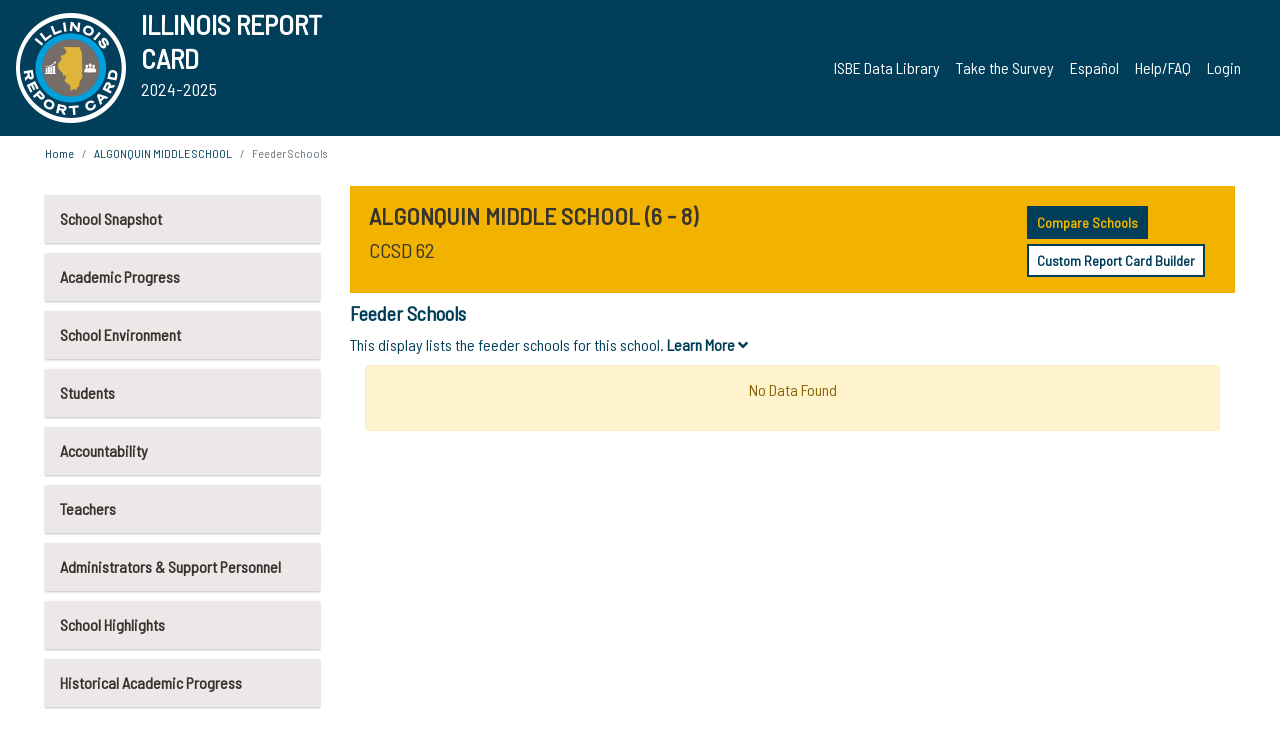

--- FILE ---
content_type: text/html; charset=utf-8
request_url: https://www.illinoisreportcard.com/School.aspx?source=feederschools&Schoolid=050160620041001
body_size: 81095
content:




<!DOCTYPE html>

<html xmlns="http://www.w3.org/1999/xhtml" lang="en">
<head><meta content="text/html; charset=utf-8" http-equiv="Content-Type" /><meta content="width=device-width, maximum-scale=1.0, minimum-scale=1.0, initial-scale=1.0" name="viewport" />  
    <script src="https://code.jquery.com/jquery-3.7.1.min.js" 
        integrity="sha256-/JqT3SQfawRcv/BIHPThkBvs0OEvtFFmqPF/lYI/Cxo=" 
        crossorigin="anonymous"></script>
    <script src="https://cdn.jsdelivr.net/npm/popper.js@1.16.1/dist/umd/popper.min.js" 
        integrity="sha384-9/reFTGAW83EW2RDu2S0VKaIzap3H66lZH81PoYlFhbGU+6BZp6G7niu735Sk7lN" 
        crossorigin="anonymous"></script>
    <script src="/js/ScriptLibrary.js" type="text/javascript"></script>
    <script type="text/javascript">
        $(document).ready(function () {
            ScriptLibrary = $(this).ScriptLibrary({ RootFolder: '/' });
        });
        siteconfig = {
  "type": "production",
  "google-analytics-account": "G-TR6JVCNKX1",
  "google-analytics-domain": "illinoisreportcard.com",
  "google-map-key": "AIzaSyA3l38T7SATMgS7wX6w-olRiYc1JaJLcxE",
  "location-iq-key": "7b46a94c395f13",
  "recaptcha-key": "6LcR8gkUAAAAAHugZAyMM9nZOpnP7ytrGN06_Rn5",
  "contact-us-email-to": "reportcard@isbe.net, iirc@niu.edu",
  "contact-us-email-from": "iirc@niu.edu"
};
    </script>
    <link href="images/irc-favicon.png" rel="shortcut icon" type="image/x-icon" /><link href="https://fonts.googleapis.com/css?family=Barlow+Semi+Condensed&amp;display=swap" rel="stylesheet" /><link rel="stylesheet" href="https://cdn.jsdelivr.net/npm/bootstrap@4.6.2/dist/css/bootstrap.min.css" integrity="sha384-xOolHFLEh07PJGoPkLv1IbcEPTNtaed2xpHsD9ESMhqIYd0nLMwNLD69Npy4HI+N" crossorigin="anonymous" /><link href="https://cdnjs.cloudflare.com/ajax/libs/font-awesome/5.9.0/css/all.css" rel="stylesheet" /><link href="css/ircstyles_v1.0.css?d=02032025" rel="stylesheet" type="text/css" /><link href="css/load-animation.css?d=11212024" rel="stylesheet" type="text/css" /><link href="css/internal.css?d=06252024" rel="stylesheet" type="text/css" /><link href="css/printstyles.css?d=10272020" rel="stylesheet" type="text/css" media="print" /><meta name="og:description" content="Illinois&#39; new online school report card goes beyond test scores to present a complete view of your schools. The information here will help you to work with your child&#39;s school" /><meta name="og:title" content="Illinois Report Card" /><meta name="og:image" content="CSS/theme_img/irc-logo.png" />  
    <style type="text/css">
        a[rel=popover]
        {
            background-color: rgb(255, 204, 0);
            border-radius: 20px 20px 20px 20px;
            color: rgb(0, 0, 0);
            font-weight: 600;
            text-decoration: none;
            padding: 0 .35em;
        }
        
        .breadcrumb
        {
            padding: 8px 15px;
            margin: 0px 0px 20px;
            list-style: none outside none;
            background-color: #ffffff;
            border-radius: 0px 0px 0px 0px;
            font-size: .75em;
        }
        
        .mainContent ul.likep
        {
            color: #666666;
            font-family: Arial,Helvetica,sans-serif,sanserif;
            font-size: 0.9em;
            line-height: 1.5em;
        }
        .modal-body
        {
            -webkit-overflow-scrolling: touch;
        }
    </style>
    <title>
	ALGONQUIN MIDDLE SCHOOL | Feeder Schools
</title>
   <link rel="Stylesheet" href="/libs/leaflet/v1.4.0/leaflet.css" />
   <link rel="Stylesheet" href="/libs/leaflet.awesome-markers/v2.0/leaflet.awesome-markers.css" />
</head>
<body> 
    <script type="text/javascript">
        function resizeIFramePipe(e, _pipedata) {
            var url = ScriptLibrary.GetParam("helperUrl"),
                view = "";
           
            if (_pipedata && _pipedata.view)
                view = _pipedata.view;
            else
                view = ScriptLibrary.GetParam("view");

            var pipe = $("#helpframe-1"),
                urlwparams = url + "?height=" + ScriptLibrary.DocumentHeight() + (view ? "&view=" + view : "") + "&cacheb=" + Math.random();
            
            pipe.attr("src", urlwparams);
        }

        function analytics(event) {
            capturepageview();
        }

        (function pullnotifications() {
            var eventMethod = window.addEventListener ? "addEventListener" : "attachEvent";
            var eventer = window[eventMethod];
            var messageEvent = eventMethod == "attachEvent" ? "onmessage" : "message";

            // Listen to message from child window
            eventer(messageEvent, function (e) {
                var key = e.message ? "message" : "data";
                var data = e[key]; 
                if (data && data.type) {
                    if (/event.analytics/i.test(data.type)) {
                        analytics(data.payload);
                    }
                } 
            }, false);
        })();

        $(document).ready(function () {
            ScriptLibrary = $(this).ScriptLibrary({ RootFolder: '/' });

            // Remove the Print to pdf icon if the current page does not contain the 'div#iframe-container' element
            if (ScriptLibrary.GetParam("helperUrl").length) {
                $(this).find("body").append($("<iframe></iframe>").height(0)
                                                                  .width(0)
                                                                  .attr("frameBorder", "0")
                                                                  .attr("id", "helpframe-1")
                                                                  .attr("src", ""));

                $(document).on("afterContentChange", resizeIFramePipe);
            }

              geocoder.init({ provider: { name: 'location-iq', options: {apikey: siteconfig['location-iq-key']}}});
            //End of removal of print to pdf icon for non -iframe content
        }).on("iframe.loaded", function () {

        });
    </script>
       <div class="irc-page">
       <form method="POST" action="./School.aspx?source=feederschools&amp;Schoolid=050160620041001" id="formdrop" onsubmit="get_action(this);">
<div class="aspNetHidden">
<input type="hidden" name="__VIEWSTATE" id="__VIEWSTATE" value="8Ksb2S49r5JzyukoOZdPv42IXDezoRAyG7xQwEeMdTXWueKBIL7W5p4pq3Ge0P6F23/5/EInW5VkQDJy69AKIIIiufJEFvobThaB0zZYTN7sfyLtyLtHMubdmOoZp4Um7yyI22n/MMdVZmQwoXmHdstdHhc/hXNinYO3bMCior8TcPTmzYVAEYe2CAZ5oLCc0pPerz9EF9D3ET1jV1o1Dm7mEnMW2Z0ZGzSCbmr7jHZveE8Vtl/ZOWqHmq0kj3M4HlXdJLRIAFDNq3XBFhOLMVFLrHlFY82dKdLMVZu7AtSrBg4Gn7JM8sB9qK7+dyGLBKxwSVxo7HVdc9LzH2CScr9nW2CK8T1GGRitIU7uwpPoJ2WcADRZcqHRif1oOH6p4FlzOn/9cgHsiZtlAWIzcgSuc4fwvvy3R4GuTZdLefBPcMXGM5Gkx/[base64]/mTkM1kwvqu2dhuG2vrahvysIFjKbW6/bxYJjpP8PgEA6JZjpykDNW67rDt5LEXCrbJFfAaA7+wjnyBYJkObISFRF/[base64]/FhI48J+6OhUzu9UcHp4v9Wyc87aa1czKSf9DwccfFp8HcdemHguuLj46HUgH1IomI0+hvb3kCThcSq9YdoNGDPOu8wRxAq3FxrmLuzF+sjsvvAfUU6OWmjn8V2DUBk/4IDrl/xrisaHeOisEduXkgXPb16EipSTKgb1rMVSDPgE9nHY/e6tZJonZm0RJv04QvnmCA+LLX4kF1PY4yIenXZnkGsuJ5HI2a4kLHArpu4niLSHlIOdaM49Wp0SAzno9Z4kHunjuhYKbdST9VY3In34XVm/f2anwjwA7THMnZvJWay0G653V5cm4F5H0DLv309acTFY43mRsAGVcHtNE6uysKrWJ0UTGW2IL6edlHd/LWxm/WLUXVkOnYB0QdxBPyKjOa46bRtdD/d3olpwXGnREYBFKvGJWvxvwD8HrxQMNlZ3sWJeBS74/zEjfvcaH7dCD3jfIy2X9sWULPdhhu7ytyRf91t1tMOT9ect09PZigpxS9gyJiGIB4YlmJD7OlERTKTI+GN+jh+YMcIVqkm4xKApCUBZflQmENxdOKJXyRV5U0p5eQ5X/2lMJZk3CLw5AXEKofPuuR//[base64]/v9tj5ecC/oCq0LnG6nTCwBF7T42LL+t9JLeXsYxp0DK7bqSSfYHmUZUYU9iOZ0lW9ynuYbM7VxTA0O82Md3DcxGupMDBswLIbUu8o03cbuDmuUMjwrK6wg7dPhOdN3j4KmfZKrGoNAdRSPgWoWu/x2EBmHNsJFSPPt/PrxHmDJ5nHYJEuLOT/ebJyA7HIR+0IP3yMEFVV8Px5/[base64]/ZCcBmycf3xK1jvLCqeLFfoptmywclVZz3nY+KBeVhopvOoLQEBLKfPQnS8GOD79oKBCeWxaHvJ6+/zze10ASzigLa4Z2q1JGumfOFuzoZIWiH1TJpV+bS7qhxK7JVBWUE17s+OHaQW7BI72WZKJWn2WUla1R/EgrqlXz7FRLFgUmJgxmVT+rfHnTLTXTmFrsCbDJjOWAHgml8XC0Crvm0Q8qQ75K/[base64]/sUgBagaCegiS9+u1sUMQ38rsD3vu59oKgTLBL3HTqQY4l/RzuQ4DZ2n0IwUunTASI/6k0Sp02chNCMAgtxPwKdut+6NrrDqnqvSaEPe624TITzjEzVoA7g3P8yXQabyzdLzs5XjQC4yRhb8M3MpxRovriSVUoc8GB3j4kZVZzQzpjpQpCY8L+8UB1URS/+JtwmFRux8rPxLHX3mgSwFRb7GSVP1swd0y8nRuaob0kYyssJdhwlIYiEUNaXfI/3+Uk4ys4HOhZsb1OJojmq/gcRGurELFAQVmGupu7t0S6QNlnPFS1GdiZq3hvNSYghj2UbgV/6ZFuf+CvTFssgNO/TYV53t240Y8elLBUmptnrhdKniuNqF5cud4umMMmcjGyYXOYw8RSm9S/QespY4Rg6Ge1R1GKgqAkfWvg9S6zM5bSklV3ovhcgZqrP4dy44gF5pZOOm6U+mLRFJ4yZ+y4pXjaZMUMR/h1gtfWuQ22LT55DZhLT5JP5rQ9zPI1EaYjmy3gGNg/5nC4VK3HQTgR3tIOI1aAIgDUTnXpSWUdiS6XrHkAxGQ4NWm2I57CEwEsoKHrcenIpa4LVJcCVfbE9mc/Mg8fvrUEFlfFfvmQeehahanXnkYQScshm/A+fv9IPTxqgf+XD6DW6GCI6t6tgoGscmu8Ib7e0idyyzQzTyUOYpDpMJ27IECSXTzbM8nyzYcUIljhcdhZe+BVzcBqNlJV0gx6VS1eiJmlRloDxSRs/2a0VKNdg3GUXH8GZ82sHkYESEUjfY7oHqAoiArZ7fEHO44jTBBpYRFt5/0NH3mZV8yMMFE2eUS3/A2AwI1WAPAZst1eqKP6MQ/kQIrPqHwa/KhqU/GZoPa30M12iMkEmJ7ALEYbFtKKH0+aDPVkH4o8UEQfx2zv4pJFkSuf8FhZhr5KJdgCWhrRtjA5QfSPpVK7z1Jd42pvNrCPNGtO9huQNtkjJUCnx6QS/yRqd8+Dk4XlTUngYlkFXYvLLwG/HJ8gsgb4soxYv7tLXEHMvezrq3tDeE1ij10poTbVVoEoqOmlWb4kh77gOF73bAoBmnGzeppw/72+mbQHOr0Jn3/wGqwRzzYtbr2+IZ4Jj/DdWHeZcFjFyFuoKaTf3TCgrnC2Xl6FQ/5/nsBv6u5Tr+XBxwXe0lpi+tQ7ufH4txI+G9dPafZkSOaYHxiulvmGXLnpwGMW96MzuxMFW4vZJrkhqpmTSGoVuh5gbsJ/rJuZrhCO7rCgah7tmvOq/[base64]/q3K2MH0KOSxArVfQENPdg89Z5DQbagLg/Br/Dnf9TJSpetEG4DLqQg7gvhTdNbbRNbC8NHYKOWMbXDfqHBRF1xBn9yFjB0+jyrZNvaTpFK65cmUs2b9xA3yV9ibwcGK3mGGHuQdTQ/xnEOGpmum5mqZVxl+JYQfXQoLXMvD3RrH2RNDuWwkydO49or9/[base64]/LAZblxhWAUVkRB1Vzad9vdM8t8DpYw2BCO0vz3O9ss8WKWuW/BxfchWsYZl+Ad1rutKFFWANTAFX0JgNh009874kwu7cLFoBxxWITKA9wi3MOyuMtQB7nSOT7IlTwrJf3bUc+1WibpdV2mFlfAR6I8kM0ET+q5sHmT/IVSP5/Awq+0Y0ASmhnjngxZHixuKmtteJ+y8b9aa80fV0vWhvi8EesGJP4doQCFx6FJ8/H1rYeY/UgLJ9N7E3g45NAnWIbhATYEedcLqhllb3FgTFPKOqAaPFLASPmxiRuGkneIezQlLeLExtJ5kYvY+Q9ZFYnHtnCo+sDhD0TdB/EILfQ2N2qxenL6OWTPQTUpzS3hu5IkvXf8i5NXqMpqxXpwGSNFxHULAmAfgZKV6H4fQULGQ/YiLgqaKelNgRQ0xm2Ib9Kok7oCYOauED28d2U1qYXZdi5KffONVFdUov5s0ipSnL6/[base64]/FTsuJXNJdbLqkJSKSL/06j3m8A1zfVA+SW/bXj3KyFpj+AFkLrqZ1156cZuV5Qt80TzBQzH78Ze0SjBPY72LVgZL0DXit3occtFi98UN+n1xf0sP4LKyejMJLKQeYL1SJCFipImZbul5KJ1WYXctfvcj+j/ebdkkcuxFhlirq86WM6jtMy2ETMSDhTvUrdUtrwHF8golIvcdhX4Vh1ELwSDv0PDV2MIKDKZx32/GOLKnF+PaG7JCdWsdOEaVVY/tZ5ls5KhR7lg4WKJjspgKrAYTfhtLKzC5x4Ux8g3ve9Z8vT3JRSd61RmUIx/[base64]/BFNZYb62E/G9gB5nbwTL2n4mnFEtfqwrb73jbfmJXOLXws/2V0l2Hc57/104pcgXtoCO6h25zA7XNdc1UfhogycLjS3x1eEV23ojUlbsIo57E8XYko0hluKze2srri2u1hkxRmOs0CzQHhIs2bPL6KDGBglzcMvbSXYnAhJ/yfY9yLDuMlz12/2YfpQO6NPQDnmbcXR3iTueVzkE6po0Exwaf0+9eqfnc98VNebdGoUH/G4E+jwRPNoWsLQdrJ/XlwcsMVey6PENr6ZZ4PX0ubwKTCXrLd6IM4AKiiO19AGxciviQcACJ1vb5WnQ4zkDkoGmMbTUNvOGMRan/LtC7lF6hFr3SOWLBpo/qeSdrCcAfwB7abSbX4blpLdqF5BY6JUUAI5/YJStbZiLTQiB3efX2zHSYLCSNGqCNjyLLxmEM1kIUF9JC097PjgIuYPK5S/iQz5szwFAruhJ4b1uV2cU12n+rHyJyBFINTbce3kiKPO1KBuYSXVohmZ0i9ZTElpFA9klCpfn8xwpbYgykoo7/[base64]/uG27U3PBdZVjPlMBVQyvu7Q8xVQxnXLIX9ZNr3Bcm0S01AsaeweOMXuYD/rUJfNmkqhEtwHB51nvjRWfCpmxLG517EfAfMQ1IzIEEndThV7ks7E1YVxhrAsXYfshmOuBIKI2LBIJfhOcbVbA0qx/[base64]/AJzk4FypSxQfnyABOkg6hUnReVP2gchBWdhPMiTOx+ZzDa0pZuOurfQSqlTdz7atDCgnRXsSl1Plq9DEN5N0psoO6jFSoxTDywjv4tHD4gd57lNNaHnof0xHmueo2IooclKnZbX5W0pia3XoxN+L2Av1u/lqVb+S5G4h3wuOex2phqJjhXJxrIPjdSfIEXqW7UeePFUlpXatKqQuyv2ZigC46kxwWM8/j0WzIyLekgx7Wg1aeJt1Nduh38RxIA0JMvTJTkGADT5/KhGMyramuIj5+tuieecU1nAB6QKLhpHAmqtfniEcqtOwfEXYF0TTvGel1G9G1WQz78da/BT5wvJcXt5/KyRZHjcnSV8ANr9NEfCBJeMqD/X4OXRf0OW4lU6hMDsiv9NxzE4IHPs/EazT6u/jwb//JBnnfUD7jQDlcN39A48nbYFbU8zTdscKL/MyjRFO1ZmBqp4jynDe1nVCOndI7nnhKa0KugwCVa+oXeN5RE0a3c/cJpY6h4BPYbjIYiEER/JRK02yj+0eAxXa4KxobyS4XIrQoly/Yx0OsBmpXZulm1RCWaSq5eW4LyC4HxYUdQkq4j2tVWFtX13GLqVQtuPTA9vJ2hI4aHBEZejk8E9MmDLRf8pl2/6rImr3FdtvzjZfGDCRXZMxvSE+lZAX9LpSjmrEc9KtylOc5fPyM0mKcqveVHKGeoCn8PTwvpXuUDWoVhjkfewRbh5GxYdLMNM4haZCum7m5z+APbBEPJwjgTSjp9DYsLVPnva7M0Yqo4fr4eYuO7KEi3RRAne2K93dwLfAQ5FOX7I0AomnlpP4Ih/Z5nAR+0wTg2ROV+GvjP+e61ujwy0UG5mZJh9oa+xwjn5EPsqajU3xJt46iUglyqv4Y3zt7GSnlLPj8aOZeDriIuP9cGJ/gaglFktqz4Vt0eDMyNVsz7RwSHD0bGanPj+esB9tKvOeO+DMevQpOuHaZjfB7aBqlOBqM21eXeSlizqpmioAr17a4ZpgtGhN4eQ7EiD1EiLBNMV4XGtgimCHKfADq7kR8BsXOrzRryxB0878gRM/9QLK2/+TYSFp7IZ0i/w0KaeXmfMOJWCYUYDBunVsibqaks2+uPpOvUZUffaJv0z6zK5K13OXkGD5K5YEZA9IxZdx0AUxTmf3KD0V4vks2JANQSpwICZVOOi9FsSQqUzchSFQ5EqetaF0MiBl0m5FQ/j6Rlc0irbKhxq9gHPA1WUIflmgoOMmJqsL7cadawLzRlTiPOJY+HQlY0MfxW7NsiHkNIOjjJ3mByGQXZO1D6/Ck5oZKq1SGlDEJnwBu90XX/MAqDFSCjwfh+k++X0RchRDlhX+BEYUIxW9xgCTUCfuG5otO0asSYKMeJPIXBociHgQsNNjXJhC+7DanFWFyPmY0jPOwEP5AkdilnBx2ojoItzKIW07vUWYRfHs5+wo6JfE8+71AFs5PEQPzEotsT/F5okE7gNkOMIqWr40PdgVO2xyCeqWdDYvRIQf8nZPWkdIII/6CNdkDxfCNZowLjjRAUQRfX/NiYrULGGbSuxj/e5NwODk8tkLlza3mWBbbXYchucTE0wjvbge9egpiqI0S07IFA5h+H9nLPZ4sIyEpYC+bR7Iv6yKsCzr1+DuUNWQ2yU1wdUcbvYrr4ew/dKQKt3JpfANyzu2Swc1gSMb9RBbpdUbZ9Q+jV1xq02+IDjGl3PGT9/MJrEQDsNIWdBZkvEfHDy18Kao4srrNjzk1qPgtZDSFyEOmNJzQ9zLD8mwNSJfBt3nBkOOp99R197p5qrbjo/heRaqIiffGGqU8Y0OBMUPDe/1NEJCyHy9hA/BhfE+6cjsSoJvfNfkvDGK89Vl0LbNKz7a4MZ38gk0dTcKDCTV9mSOAz1vcNumAg4pJnlsrU3vZvMynv12n+eUzc/89/VP6Gvy98qEVrM7KvQFjEnXBfc8Q8drjTD6vcn9ClkczcbtnSrKZDwopW0WLP4gZ1nDfSA+ORcGezFbxvHkxseApLwrw1hkHA75UK3EOzxgxkIFmNp8opbcdWORr1SRN6YgvSctxl9Tuvjimb/gajr6/6QjeR8uW5CaNwfOlP+V+kUJuL1YAKVpDBuFhjcTuo7/hzC6pDmqkKYLWkw1T53kIPEiPKpovMBM7t5pAWsMyGouGxxAlGHmP78b3Qt7nO0lDeKALPZuDE2FKHYxQ0GEzTRHqNj72ThShEYZ0o4munXsw0zBhnaFGInw6gzHQ367HUCRdSxzi9yLZ4KgO3cIRV/YpcxSpnGQ3244WFlGb1TD3HMcuA5Ca7EhfB0BxvcroLCI0KInfs2iJpf8TL8cTnu83J+n5YP1uoy4u+Mvs0NsecQcWANAW/mIHpHdokivFKmIfVceJQMKO74QBIz55EKsX/JfxnESQsVV9V9iV1LIV1i0kl2uO/WeahIbD0hqHxCtbcwtTrNfCrvMQn+9sDc0ZiojqPe4yJRfTbT5xZFewyW+itXoc6J3OILeZIgOVsGSIPqnf9SDTY3d0BxTsDoSwCHFLyMLt87JlQqb8wPw/3EeE7OxUmpxXw4rsoO191mG/fQ6/6SyyQYAaLZrm15oC0SwG7JkeQvV+qb9BdaD4oOJOjABna1Muug2VmcI211QWf/aWf9y8gpR/1YHqIktngCiFaidhmRmLyI3zq8RoXmqbXG+6wyqpFPNaEO/NIeB663aUnnHRmNWRD2qkp+RJ7dk4/fEqubT8rBiCwjlbRPX4uXGZjA3/Zf6J0dwpupW7qZvo10m5mldPlu8OsFC8yLw2WWRoqgDAHRdaUt9DYXhKU86fSLU+v5gP12GvtUS8ihT3Z9oj6VWLRV5/wL73CJ9YqqXzYP5jIho+gyS9Eu4JDdTLJv2MP7d+iHXBI3sqFaxBKs9DmX8YehOKBteZo3GErE2hv15TRWHs/qGRKIzseCeC6XX7pg5n6BSgHZx0wj9KQTfLcQFVlzjWZsOJa1HyX9bHOuOXl7PPPbXsMqCSpuUkMLVom7SXFOoKmnJTVh3WE8G7aVBI361awbRIZ560nsslrrFl1VWXr1F3o13lldPVy+hjHhEz0UoB5CrsXAckmWyl8AHiMuQ/eVuBdK0Au7euDam2rUFDHEOqwv5tbis78ipXYkqzmVOcqg/6Bhitapjm+1XO5yAMquNj4qORL58TQgcU2pGbABwe67n0DK48sWNn9Gw0mQSu890h4dWAnF6GY+MwYZyEWX34JHT4xD81xTq0MGR8xvKlfpiQdJRYgpiVesVaJg52uQWdwmlHLr2bAKPMZCAM6sf6trHwJUgsHclPKLq/i3DFtLFfWWKQtXB2ekDDrbfAka53j7gB7+ODZWCU54LGFCAJ0mPzM/v4r3+ngHEY5VkaMnEcTbGywHK3KJXANC3hizOhzgWjdmcYf8SWJLcMsD2pskNflRQuYzqwNGUQ/iE3WpLj7sQN6uzxAlZKlcX47bxeCgoxh5uG6yLnrOMWTgt0SV+dbLSqdigI8Mr1XlhkJjlxgvnoztwHcOIAm94IAv9HqeQV4uc9uwK0WTEUf0yTAQPrSL1an/sNUduh9lCWNpLt5NYQa6chpn3YlTWtDyqwuTdcp4mXOZE/z7fdITcHU032rjFz/Y1/CpHhg1NAV+/hA9IwdaRanz56SUpGnk2Jx/4FJt/tXazxyWcPwyzQ233j8R3slfgylKuaz3JShAVkPfgfX7BCdvcEHZrDNU1LAbAchErBYJlXNQbkYZ7xPjBnBf+lN04BFB5uE3TWB82qRxz5d9wWcpu2Uf6GTr4kr4jxQqqyPKKwv14kjdNNC2PdtMKR/UCMF5jT+0OpE3vUexSLL0iR+bgxy2SImM2BzvLUzbOKpk2t5dcnBg3NxpWzuOYEhAbRwtCYi4ZHc4mvfhn04JwSSa6cJQtp9Rz93lmaNQc/tN64Le7R7ZnO75DRSxiGUXEDaBkyLI/[base64]/[base64]/3aJJXe4mZ5KBFgmcRIVbkm2IBk6iNeShXT+Bp9bdKWyKoYE5UmsiGFrPyDjbCyaSvakMIOm33IHL45CWNHG3sA4bm8b+wl0+mMjq55a2apLzC1NqhAd4XK554EyWxS8n3/tjIOzobCII6C7apWetiu0QCDhGIYXJpMxbg6F1o+KgMQ7PuPzd5SXOf/g07LDiljoJEpGkYc2wxz9etlHtnSV6zjMLsv1RovbQnjRj/DR8A8aARELAOyVp8iHlf8HKW9KT2MXqTxhui302ylU6Ki6527PquWx9AW3DECy7Yhirjqjqje60S92eq4gGWxwaleA2nYDtxt/[base64]/CQRSno8M9X7sP7vFziAg/V9/6KhLc2+uPYlGdjdIehb+UOTnQ0TyNrQU/EmBn189zDDfKCvVCXJcm3ytb72HYjlu0SEgNJux2XEFHYxN/QkMOuSmbsiawxn8j/ydERKI+KOS5uEb8DlHif6fbVgj87sGQsYepTi4DTyjxVkEyvh4PjErauey9XgqKRK0n6xfcGeVwf95U6kOFwCpxAL89wN82ffpN33g/2SXjxBQgmdQ7giST97qlOCviUS2EyisXacp9ewOSC5Vi4lX0xVcQA+owm+PR4CMDzHo04/sOR+s7hofnpol6S5uLe3ZhiyGFElZ+H0wYQqDqID5useOfX6OCzD4zK8EJw5pIPM8sgJdiktl6MEsVYF4DhF8Z80ZaU8gPpFAEHaom5/nKIV3dEQr/WfksTKPP+uAVnSiEnBK09Ih0Q1smRMkDPpgGbgeu0t+6FzxD/FSaIiOR+pLxFCZz053VXS0gQNojlPTnQPiS7eMJnfeKZ60Ov3L7GsThD5Ve7NlYx3rQ6Xq0wfcpYdXXR4Bqo67toJ3bHwMjYxlFI/Y7lxyr/3Bce8ME1n54VN9+6SBAsl/3zTX7q/D9dE5C/GSmqruKYByd9vwd4WdgFcaQBJTAcCdPAMjTzalff2Q+eKAYM4kSO++ifVwoQv+ebFmOfbLLREtNafOXlSfEh9jLVRfxyHjQKtiozkVzYzYRES8HbUFTEDAHQ/e/uXcKsDg4zZzAzd1Es6Ha6NgQZsfJdGvgA06ySLoMkb3lFysi2xuSKediQCG3fr66cgiNAo3azPvH8VvVj4Ux3tytKgjgVeRF6iLXW56/Te+ySZR2B48lIYcuge+EGn3u8shiB5of3g4t+WLTwfnkv90cmPVfzhz5/A0L9dk96VJHaIkpPty2chopqYY3/X2SLUSS06Jyf/yxGZwZtirAuxyVyXRGO0Ku6NiygaoWDW8lHj3oPI+U6ajGvhSg18CJrrhUcSCo1NZBik8T6DAj2xuPfP7MnT0XTLA4+fEeSEC1LO2PH0WPlm/IF42twDTiVaJOCL6v5WV7RwhjhQZ5c+dW/8i0Mynif3kYfBmYJ49XStU6FIIfUydDb5xtJy33qonIP3c9cyZnQwxwyt+BrOOCHZseEs7NpzZJjSMOYR46pphZIs74/UspQ3zWc16JtU+m7uufigN3S6irM48nIf8xLZpVoX/8lWwKCrxwBkhEOm4R+oaoPnmMb0Y5xzx2XaGKO0a/zONApy2k9lF+vWot45hY6xfY9BG8oM3wOSUGVVMq50W9LXSJqDFAcKKzNetCvXk5cgKjbdQOpl2rHKj17aiYBN5jWQ6sg7WeI4GhcYEKjqLfxByyUabRNh9CypEvB0XEbUMChL+NzFhQZL1MYADD2G8qlL0Z0u+jOAZQfvzm0ZdILpV8NkuvT9kCim/CeUQk0dDspEL7LyJ+YZK/wFgWGNL5yyqYljrqNY7TI0y8OoiPJhJNBU0xKrp0AtEWyeE8Ty3wDuyDZCE4DoGNr/LucJEB3HR/j6QpwArYlzgWP1ECgzHYPOPFAYl+Gj5S7jReGxEARhW+GuneZuUxcYGBDamESCIDTmrtY9jaeDwNdmuAOTr/XpcBwLcpTOR8nWj5+kENKMsiEfbiWb2RpeEmcgwg3Uc16idvSuBT+O+pZJiEwdX83fQVSq5V24vk2RnBR7uesSN8oeg/RoPe4em+ZSe35FGG6FEbSAOjOoafLL5/lWemrZfLPmFOPrPtfsUrm9L8du3rMOsT8FUq2tJEyS+3nUswucEuQ0u7lfvsb3AoZwzYS69FxrhxgQbSryrii3qqu8Bo8UwfVp0IKDUj3wGQ+bwDD/9SVa+P68C0azmtIEHvOCvpse/rivAEZgpXvRW2TZwJP/oHK40n0ZL7jbYd0DH7/r0JbdaWPvVIcxK37ovNugnM7vYPH2z3TUJlW9iGLUeQAvCo4nieJAeBjUWdhza8RCR9ZbzmHHOceEsRNFy94NHsCyYoSQcuYu7j7mZtnEvci58CIO5PFFx3Jads7MOCmPErb9ASBvdUg35C4ionAhLTJ41ccZSXBfdd/odFMDJiEfbcho9lfV+eQFKEV6CkFjJydZ4waRLsz9EqbmJZGdJ4CrBg0VfhwufX3RTKzULmPTNjslSAnqXaRIOUiMrNR68Mz70MprBLuvm0ndSg42lgVEJdRfbSZEPBCl+hsAuBb8q3SqnWxUkxRjlyTDG/Rdwv3W4KbcfUYUxYkQ0iYiXzh8QwR4q8Em/qZzUbOlfAa819KQzjAQOEJMyezrEMrZ+jDJ01liqXgFW3oei7vMMSXkDbHdMHxqQAN1rGl1zmMia5yuILRvz+xWKUo4zpbM+cXKenkgub4diw51+x7hbH8L/yxndeFKEu/XFsmRhpfgHLyCuC5C4JVBxLMLDJ9FXlfUiTOG2N0yGFyUfYgfEXSm0vmY4NU2WaewI2x4NNkcGH3fVRJ2vKQOYVqbtyVdpgTV5ORHhFpq6nqmIvg+o6TPEza0cDgruob4+JHatgNz0dXUPXa7n9IL5RzPse/dApC3qByjzI2qb8geiG4tiw4goIbpdMiolayH6BPorSkRcjVxJJYkfLw5OMebTmypXGM+mOAk5m8qYVAcHWo7T3COyYPo3ErIbzy4naOxzS3L3gVHuBawkiO6xGCp2rxfmB8TzYM1twrqsgVi1O7k6fBcADUC6h2G/kXusnexMVRNftxDAj2wt5qQh2WzKrlvds9y0cdcc/qFcyVrX0EELRNDzbkDOR33aQQ9cJaWsPxNQIhuh0C3HdXtyoYTXP1ixuI74FUv09AcfFKru7QIsgPNnv6h5eIjoWayq6W+MMfnxADkdyTNtGepzZggjiyifmtL09nqc4IFTMgh455WrZjP0fKt4RgW/eSyTrFjOhfWYvXiyGcx/ZRvoRXmkXD4+FVxqJHlmQyM2xcechf7Ez2b2pstuAK4VKFN5rDv0gRXWTX/TIHzOhvVfYJh49dExO9/6n5x6iRkPQVWoqzKYG+o2kIDXlmd0ZzE64UntgMTkq8/yuWMpE/6xsKPOHjnXNMPTYML9RoXh2xJ3Uz5F0oZqE85hW0AVlDZekBrQhfyKxFd/46phMZc82Ubv2MPBbZ8EPIkVfbZEcVbiuqfvDzjLGcpea1gV2He4VIebwls8rwPnpoNJPE1FX3pzf9Gb813f0z1/8Aiy4TnZzuBjhUMG008W0HQEexT9/s1yplQ1fJ35NfyTuLVxXABDbqGqka1V1y8tWqYSUG4R2WfCAiP+RPHBFtPAF6vyIV/3CyWKFDeOjXh60nL1Eynbk5BFZY4L2W6ZS1LSbHG4dEOHERhWO//b5OJ8etqW+pNbFuePFPMzRbDT1GX36IVekm1FQRyWoE9tWhtebyXgDy+2ws/ha4Mw3SC2LHQq/wKl/itjv+5PAzDN24jtaJQdwOZS7ZOEeYZ6EBvjU1Y2fY/9Ui/zMnz48vrR4uYIFQ138WQmW2TPL4JcQTMGbtwMKlDGjUDTLbkz1OvBsYUWy1lfSfwER8vUSVDWdCM4tztYK0/5lz6EHaAAbURPK4vtePBUyG6qC3E0yC9HMGuKmXEgKUFhYaJcHEowp3Y3ELUwwHch74g5G8L9vYmNT9aHOHTONBR9zVmUrsxcnsRCAQU5wNuUn24/2r4wfurJVei3wYCZsH1hBMHj8Mhj5wfMcHauYdJ5SOY3RwGdgKcw2Hi0e+rS3QhhGSFwyLYqUqNRVdfS7VpQcrY1XsLWcOBWrHdtcjKVDT6vLAnbvbU6zOT++BK/v2uKzQFWgkjLIjOFJcyDGpa1+Lj6taamOZRblxesENKKC0Tx0g/E8qZ6nn5cFrNvlrI+2IhwT0TZa50VWQZPUuP6rNfEBqa0hBzW9lq0d6lbtB4RH/YdQ9144ha7R9mjNPgVP0+XH7VNijvLZpTOmkGqDznFTTcCbDj3iQlVM0ty0z2pekMPCHRVcORnrgdjkXg/3BVcCUKAJiwiPl1wK9zavzrmBe+7DytiPJ9evvxIeejKU0aI4ivqQCSdVh1y8PtLiVTIgiduyPU1zbocnKoIpR4OWt0/EnXMTUTF9jHxG1i94DvzDuvaXNWFMWbdU6hgbUQ+SDaE0eIWiCbbE5n8gVycZrlrqvIGpSjfGhvpMrOmheSEzliH75k1yFvfZVD3WE+N/8szDnILfXOHM3Wz8IoYDAV9xlhBAb5uwWdeSrcFomOefNMMja94Ik582jq8ycotEsLFfHT10ndAtqHHfBHcqFONBNU3utrZxmRu2eFPvlX1y3tYfshGYOVde6onZ7HDke8L2sCom0xXMgoYkMEZyTyn//uTuoTk5LIUJMewexgZcxRHMIpygrylbtZ17g2lnEnXZmfnafFURPp5vCTBzb/[base64]/LSdQaOUq/6j0sVJKESQja4++DjhzTM5beBkanRqE2aU0K5/LFuuV86rsccfqq9vn0mZa3hDuPYs5H+n4MtQsv7/x8+71lor9LkLfxznuOl4WuFrzXfOQjWjLUMuMbz3lNg8Vjkslz90FlDlj0oXc1fTEGUk15X4SH3Xp1KQs0OuObgZ6oWJYxr0WIQKJFYzsUiAnx94Iun/IY3h1VO6ImuXHtiiRVuw5PT30Qg964zY8ZSC8Ezfmqkl0igAp722Q4FwtoRJVP0oGJMUBKqfGyhNnzKwtt9bEyQjEX+vUocGwmid/7YSZeSNyII2pfdo/IvSe6d9n0d9i0yVvB0/F8xk2TdWfuDVQ7XAaI7uXn0hZhCJalu1P3nKFCQ89T6q6Dn1j0yyV2e01eSmacRURQIrocRnVBix34K971T04K09rgxDjQhrG5OrFJPUwsvaOrUS9TUgIBv/lYMOXkqCA/PVaKdNq7/0ZO6H/ebsdCpN21hEthDPe2W7qSSGts1J+eyEhAsyhy46w/czZDxYCifItr/fcy98H/lmksLMhmaH/[base64]/t1aUbE6idD2LYK7W16NAi/bSE4Qw89BSVog4HvPJdLUg7zyv72BcWFtjO28bp2O1GXshZrCX0o2IClGn+Gse8T4Y6cXc1uEOTQ4+v7BdoDoyrsUBRcgmg0HzRTkut9IrEkX0S6E26Zl9hB009ra3KymFeiAnnesLsTiYM4jd1t/cZGNzKxFf25XvVAANTpbdgXdjTbY/c2EXcvLmmnTtt46cz4gdfnzJ0S3pIO/QR4KG5HOzBe3D2OPz0qO8weJuQdw4z3dKkWiUt/[base64]/34H43GeEHuks/fbHkoOIK2T5OCYGhY8I1zayfliiLaCfjCuk/VEzIqA+pejidqgzx9czhsr4tRYXBjMZ3mzBOuO1lWcnWF3TzCjVtsSYRvSQ5ToUeXZBjzSvRzuW9KMOesewOaajuUPJ7fwhixKSWGIEuZKS6BKBUrDTE2/7SUmBhY9euBVZBl9SoezgtbYD/8NlZ9UoXkkEaYZgRCLSlP7w1ZE0Z9XxeizSOlX21RYRALkjN3Rsb/eM+khnlw0GZrtTZRq3NBeiPQ2KxrvTRxN1L1BCtfHCS2xGBfRJGXgt0cMmeptRAYFJ47TGiOqMhc4CcddjUl3PDDaXV+fewWRyEiHJI9ZUxkwQlPS0NF9Bl2S4E/rDjY4MOv2fKntwkXOoIy/ej9N1k8kyBH5ubDEOvYOjSQgVeLr8vqpFg2xg9jApdfT0y3B7lYyGQDZssYLBf8o5JmmYsTcFJYUSBf86Jsl1C+KOTacg0N9AWpi/AbW5z6Ecqf4328M4mKtiNGNAT2s7AbEi3LcHlsPrxVRK9C3H9poTxmH9tLHQbAgHAoRVQWKUqtGyBIzE4gh8i2cW1XTr5bj8f5Ecaz2FXThLKgDWGSEED+6Tr06evJiYdC7YfEf/T58pS0xf57KdnQHb7q3n/TN4HmTca0tH8z/cyalFeYXxCHl8mBFnme4TBwD8bzKS/Lp77HNRuGk6H1I5yHzharjSUjKDtbGmXox6OhaPuUTPFTAtZ+oxmS/OWdd2YJNMwkadHRnEmkyIa1phmj+FfrxTouCne3t9D3MDLkzPgyrOzdaJEsMASVYdPD2xHEveSVb0aZJhHC/7DQmxnSOZooJQ2KYhnMWa+lu4ZGlfRiFy2lQvXJfs4wlqS24hEP78eP1Eb8NO9alClLB6LkDhqXNMnRHn0T9zMAOdkNF1oo2w/5Pr4FrAaLXMPZwAAyQ5/+gj1YG6M04as537N6feyVDAByJtF8d6nG6tOR8UTmCC6BYRgu2JHKkWBF0uqlhF7ArNI6Cwl91lmIgPc23ef/[base64]/W5KzSJIpfSZKUpSX3xvgRiUMznxbhNPWwajhIBef2W90Jv7Uc0W0Yd3SBHFVfywMepNVMeZ+dqmqtBHeAQCW/hncxDzp0USpgz05WWESnmxOYjuv8VASif3sg0O/k9TK2+qif0gy6MZJ5+IBQuj/fFd8/avzT3dHdfb2wGVyZXzyptP/C2imsu4XYVAaZOd6vkPJP6csfoqfxdZy0gg0nB/3zN0N+4KFwbTGtb8JyIYn5P38ZJxByzSt0TmO7MdXX+Y6s1wc/J4KKdCwm9pQhuN31IDiaWPvYrqncROFdMp9VcbwPahNepQjSPHKgiQpEjF08QEMRjvshiNI5dlrXItdCyjVNfDAqxiXeOCfcU5XlPDCFsCaESPJ+9VqVZHhr3KCvy71bwvxS2hTiO/P3f8us8B+jNVvCJ37oOnb08VPDv9TKpRe9QMC9wTYk7P8Qi2z2NqyNm1+kEt63A0/qr/Htqvt5rPdloHKrzhZuGU1CQQ4lJmGMlyP5LtbAfzNKJgddooUGw4oMpwk5Q3x8NXqGgq0DWLSa31j0JIeoqOtV/bIc0Mco10glRHJfM8I5IxeWwQkEWDEr9/REYyAjzZgTiiFTLGsRiOphLsTnXhnPqXknYOVyRipBjQpH3X2IMxqMJMn7NU2TB+OozzdJBDSpDuM5+RdxSDTTBu1B9b6Cr77Dns8Bd7YihofcjhqAnG6oosj0vL7ijVtd7p2HD0JwLYn2+AfDUcKOO/vkX/Wa8bbZFTDHwX9sGx0Dg1z/Ex+N4jHz3ysixxYOgHBIp5sqYczlHOtjxUnIUoP5cegsV6eQyfXDQM/5p1Y3phCovhC5cOnA0e1mLMAxZg7Mxquen8DyGOACKbqk8d8WwIDC3hFgwlJfqlfpeES8L3yCtUUMxx+gvAfyX0UfAbxLmrjnIYbhm9Oh2owzY99dMHZnuNmkHwleCjGkktIr+ske6oAmZ+uNoGrQar4jf7HuIgph+aTngPqUuwGSbFKxX58R7yKugApW9IcBkE9Lq/4FJ1rtZHXEnePkkv6n7/7ygCQWXOitp/6C2gvBuK9Nf9Nn0HzHbL4yEX7NOyWlzAce/lVperd1OfscWp0JjpbopmdoQniw5fFCqv6G8VMZuHN40YA1gq6KPckvf06iMyoMYn/5HJ0/dwxFn49oVxQOXYWuV9K5ufgEJ/[base64]/4lbfsDT7p1crMcWE49qDBEZkb2nUNHiF65Ih8xTUnXlcdgwMCDAFHLrWD59CsthEl7LYM4oC6b5THkLw3mQCGWG8iTDQATrLyHmyV7LGucYUYg5Jt9BmMGo5dmRriNxaDFtwaFp2Q7JzC93pWl1jnVyOr2NZGoOBU1nE2UZr9KzZKz/5wnJ0FL5gdG3O2kJn4VSM0T5i6xBOUQ6tdDLTUppe0LXPvxPgn8pM1L9Ym0FoEdxlqay19ZPjqqmyA/OaTrFWDsXHxoCOInmPDsLJSPzU+XQRzw5kT9r2pr00QTG/[base64]/FpUCUCSrlJ84+4kSVZYIt6lMx24DbdR3v3LaiTKMvxEKMinzL/[base64]/S2FhbK4BxJU9G3kfXzQN9pW1IqsdTODT1wSs9F1+xMN6bzP0FhYs0n+ijJonJ9rGkL1YOYEPeTaYeH3gWdWFTFQimYUsYKcBwqL677ZRH+r4Bw721sfcqSiyE/B8o41wzuFtxLzN7dX1j0FSpx7yJkezA5lZRR9lxd7tJNWGDZ8LdN0JiGiMXPHoNJUMyMr3tty60/QmqrMwZe2te0FNR/sV0Sxxii8K5ExMGF0UMkpxdcbjaGub6o7eRYmcSED/CP9VH3Ra2EueQGj9fvAhEksUXxdeqfN7oUZZeMcH0eCnH68o7h2LI/uEMlhNs8HCS5MzNl7NjRvGkGjnECjU/MBiq8b1o4F/gLcLqsH9Ba/[base64]/xrhh5biCDPyJVJeOS12g8XRTi3sDxbnucPhrKUUFqJUbPKEwEZX/8Mm6Kee7mFuoaIzaj4qI5JOIKD+mGfVu1DQi1kl1EoiXKjAdn6RK9K/2Q2lhbkWHN6lvATnDI2So2YPOIAzHppvf7iLVDszDCA9gpuX1w6IHlydlQ/EcElfUzLFV+PQ+fKrgliWdn9nxZP/BUZXD9hO+mNiB/qKqBtE5riEwGRjoIpwl7dZx2Sk/a9t2wCg4EfGsPInIfKKxoTEpmRsC8Nx1S/2NaQppHMKWAkY4yJeUiSIMaFgKjCYxDkK8S/uh8S5zbj+X1LuPAWT5DMuUdTv273/ONkUPvlJc4kSemrYlYhuTzADBBwY1rPmbIzCfKcO6ed9vUCeG0J8fwaP9HskjaFIvkZAJPVfrO4LvmPPu/AyILiQvy41MxqHwIx7RcTRZZbFwOdMYV56kRPMN6IRS/qWRoh/7JnZuCToACX341U1JPrpi5v6Hg7QpN9NDRzFVmPCvY2i5rn0r6sT4tIEFkNvy9QF+3RKTxoDbWXV93m0Jj2JnO1DI7Xrpe/lXikECUtAWOUtpEMNZD0SuZOj/zWqWCrAZA+3VRTcvB3syThOzDK0rhgwxtW/3nh3tnbprFpikiGm/8WQJo60E5aOSaOMcedWL8MFVxCcmjrUvH09ID/hxC9HCtjvI9nNi0z21wit1zWJDx7eUvtncjhro9jGlkX2n88TUAGMoCnXf+qkG1dZYs9tAF89nmd8Mob26TLlhB2NdYW0exRjGaamrPi4Gl6NVPVDYoTQA1mrD/B4cAljundkSIhZmxfXJClCF2SDvrTXjOqLYzBGAZelqL/XOYXsTh3uISd8bxCGAodmCLcRLs6I7O/qiKhYCnTsXN6B1ytdzpPMFrC/wxrw4QQmQZQtVF4XrYcl2JO01xdMPmar/[base64]/EkOtjbU1c9OZJC4AI1f6BFRKDUeSOGXwg+0PSfMjBhQLJTk+DWTN6avldB3HYTR0SCiAohjNubp3myIVrsHPhbvZMhU25LP9AsqcCaJ2SoSmD8TUE2C7TKwn6J9oUTS7iWsh7qg3Gg76H/[base64]/95sT7IpTXQJ41IPusPJBzY3aW3gUugVF4PXNuqSXO90fWo7hpBIIG472jrA9xxPOHVcNjtFE7r1NZ4INHVqz3PlLjleazjKfJz9haFZMR6k2G0ZiT1Mq1SqQ3zuy19ZQEtqluWeJWabVHxkWR1OQzY6Selyvt9r8vPIs1mhjWmi6u4K/QValK2qFbIjRdFaHUzelMHRO14ymQ6YEibezQ3rUZVNZeW2I1U3/7ErQZWAen07nw+J337G7wjFaYSMXP3bxIZg64N9987c9XklcgppZFrJLaToCvHPpQet0FrcWiuw4tmt/PmdHWbJR1rxI/SZYkqMNdKllyq3WivNPm67/1vXH0rFTCS1VatAAKNkgkLwNFjdpmXPQgbpl9yRoJMxzlJ7cOLByujoNeO+G3jeZkM+Sa3bOha6bPuecb/L1pr6sn8Gc9Qq+UyjsmDc05pnLYxrZ6XmFmWDIkrZUhy+izNlAupR3pYpUbXugnHy1AASIeVawnfsnR/jXJaVIyzPSAce7Ay8C8JKq9zDUN8JbcfBD/4m3YZn9uPx1lPAWjJ5erbFUKMObQH92p37jKgxkjZG5xbhhgpui4iXjO8ppu0i5AhyAas8U4cKx7DB9Pi0ET6m4mIAb0N+XHhk6v1i7qeHQTtm8a1t8z4NX7PCfAIb10/AaL2hkyvh4+SFwNr5CO09FAepQXfuzE62gdzVFRmsRpop2xGJ7O8NVlBcRTAJh6YVeFey1/cHpSM3CEXEOMi/cbqoHUBcP9hj/5pAYU44sBxUweTkCMgiDf0u8GCp9Jp4W8A6ZTG3gAS3kVy8bxQkRu6EMSj6GcxB6E9ASe+xOCeZJZB9cBTVog1hTeKyUvaaV8ItXCW3KEZT6f/QmyRvUp2aIuqRvOnshqa+ZF2Q+Snw06tI5XAKXlxKtDo9R56oTZHTg0ncsg7rOyKLOz98CzdCNVgkjAvlUYTnUw68SieedARDTY+wnpB1dJIuf0dHcBiL6M/RJH451N+ifKjKqaQzgYzX/2CI5rHcFodQuM6BkieF+Tnepdj7ODMRM4vokEeWoYQd8LAfyhTMnllT8NX5L+Wqs6YGO+ovbmPVKg/lcvniOg93eCUsjPmlrXg49EyZVhX0a05TH4sOkRDFMUoloto01qHdlaO7LUgqfboh//dlljjG6tJLGRBPYfUEt1xoHnnQcdnvYzHIJzoSpFp+xUG/fRTzNqoYG9M5yHI1jrDkYxzhKiFt/8C4CBv6hy1/JA/3ONzTGEFlyc63vUsjMa1hyWCmnuIZBeQ9EEatw6Dfa6Rtuv8vpfBHpiTY6ACQ8Sj5fLe8F86vcXpM1jgDDdW4jffmBhS446mRhO+d0xamkKx+eZrPhtTzm6ACEFqmh0jQaalnE81O8fEGBwh9NwRorziduIOle3SNBw3QfbexG0NdjaVEzJX0rf/R+4fAimLOsoWsiYhiA+n0X2H/AjkjICEFThkBglDdJn4xazhWmGOxI9uVtuLxyInGmN5pQxPULb4jxmtxrN8/hn8H+uAFkYp4Pbl0nNXchM05fUl2/xilfQ5DLu3dy0rAhSm9P9S7vfjPB/Rjb+mYjj6+visJEqOiefiW/VAu7mfIZSaWCd8UXLUpsL0QAhozADUZwnz+1fgYBu6sUW1c2pAGLj3PAKqsfmz/w40V8CFQZ9bgjSo3mNG+5eQ6jO+zUKXRnHMgjRR5jcgMCM5Wicky+O2zTSCCjvsuoefvDnN2sJXZ3sPlNvdxADKzruhw7h78xjOosLHo3R0baW19FD7mE3GlI9/mdN2smhPceKZqROuRwzD/iiQ7LDuNqUsZeE7PmyF5ssTKJ45K0lJV8ycmwnqGT+7MxLRVrRg9R3qkJ9j3PXs9E5VfWIWIVHd74z8QLG/VXQS3SpL/DMvrP4kIwN6wSoNM9q/o5d5B5oVWdur6YEVD5VBq/WptFoXI2xv5wgRcfKa2apOUXytavmz25rzIjAh0Oo9ZO9gS9n/MAo1xHbCyl7xqz3FEbqZp+BLkAHBOheod6piMs7h2AD9rku+Il27XlEymh/Gt+1P9W/ysX9ga8Ll7gqjBkvCOaVQk8DUDp8YqRpc3QjC9vsDcZBQCCKJCXBlT2/TGq0uV77qjCJPvSdRBN5uudNR8WSqch1GlXmb9G6iprhV5QAv5dRSPS+xP61KrX0GmhYSB2DgT6Atga88J+OUo6mXOIIDv2/T8oWEl7KaczEmK+c0U9cdsFMpSleZTDRAlqnBiRtaOsLk79JqC5Qz5xpV2qcbXRU9/zaC+eqR/[base64]/mTPz4HhOC/hxkg9G8XQV1sLgm7/LHQFELgZNxeyqQrYqoxMobG/O9L2r3GmMc1kmZOTmMmGr4qz42URymzkY/erMAFgdri1jY8PNH2sOqX1VTroUDDT1i9kxP0huiPNOKnSmhvd+WKnBVqEUpsT3zRdvnY1cFXotdc9j2LE1hsUvdlGjD6woj9Iej/Z5oRrEshTUZPSjXwDx5Xjwv4RpcVgo7mtYeZkPcXSO+skKzrJXck5ndqx3vOdBcmBFCo2kxUqe/kp+Z7hPG9V0xdxRSmXvA5dUzoyjOP18KCSBYfCrPnP9Ik87GPULESEqv3EnMWsC1fnK7oL/xmJRd5QDKxfrAp8tOYUBx1CSpWTo7yjPw0itv514gpqaqw3JUB5SAa4Zfbs1qXzsMdqZIlBKaRrv2qzwSTiL0onC9dDy8nDDdxrgDihQv9reOzCfUZgCICaIuWW2dAwWdEGYj/jnRNHQg1W0rNoTwNxAi+Kv5AYSgcxCwG+fA6Cl4URSl6ordyY6nSZnLRHPaqFdQjPIkn+Ff72+cYX8x+hkUX6ZwjFeuZrqTtKGlPd4kkKO6GGhS1daq+FNyjb/q7viImU5Xg/TZxcXk6EBCr39xuWC052NdaTUwDKppFsiPKJauDQ+YJf0qQqx1dR10KOD+Kv23Ddv50V+aHtplehOTTM4BZpAL39YhqiSsAH2VHAWZvvWkMRefrIULzSkxik1QmHginJrHI1XLV4A/BTQKQLV/iMtG4hfNcrnK4AHiIxE0Mnlq7J32ZUuI8COEDSZe/AX0bc5XQRuwiLzwm1/wC+7LWcOGGTI0i4E5pRg4QkRWeZzPzxE85NH7JCvI5ePJLxbvPD1Z11meLxSoUCow4h6bW168Uo6cWVm9H+/f1CCYC0CZrm3+LRuY8ul7mvdO6EDq0J9hf5+9hGf8+tXOt/xUgk8D4++qbnJxvdFMEtNrFzLqeio4DO3nHFl8snazFMXtdoK0y1TPJvPjSMyeF2JGojux3PcbPUUmukltSZQ/aUan7SKsr23CwXNFdBuo9avrxfxtMU73tjeR+BRV59R3v0f3gq/Q8YfX8m27CIkwtBh2+TNB+mu4hZny4bHJawpdnh1RmOeFI63Lac2Pm5jl+WV3tDBJHrkZQW+aS+tHkAGfIPIRt3CB+V/LO1kH/okSnu+tVwoUrYIGuyY0MAGDhJAFhCvVFRU43aNWGHLF5o5FxkRY6iEF+MmlILToD5UUa5Wy+jHgJRXMsO9elLsVo3tcoMRAj2vG/RijARYeGFlFvQQVPS/ehsWGfYBTYAQVcKVa2V8nC1gIxexbCfZJxdGhVjWPGnf7iAt/KrzzQEnOoyE1mWbOk3yoY5DabHCgM3PPG/UxVRnzB6syN0TQ4qoUazVdWz+6GNV3pL6si4hgN2AdsN4L6PwKJteEsanp/590u2Dswms5fqboL6p7rHlJ0mDmwT0c/r2+j9vbhBs9FC53KYDMNJ6oQluZNEb4898jjQ2/J1UwZLYiN5b0fnr056AX7T+IeAQVhtLjcuLHbTHS4Ktl+T4GV93ZDv/A/AYetBM7JnQ3CbFL9W+/ot20YnaehQJhE4qPHD1mCqXkvz2NCpupFXVUdtXR101a2eq+KSU0PlFK9iZ+7w2DBQhrnUh7cIQYjSj/zQBu5Dx7moBwqBqXnk4NFg4/XUf1RqsnZbfCIGs/kHqRy2A+Mo8TH5SXEuOVwS5PihGGh8zskn23E3pfh6Io3gX7p/jGNHmdE2SG/OcpVQIXpuwrqaUSfcS8P6Eo7p8tvlMLy04Xt8xEYEWsFU6iVg/3Lg9AzSpwykiN/u/GwG+AkfW3isioPyRYNLwcUY13rTEXs2wxSsP+588NLxVYuA6HjOMVNh/TU9F8RYB49t3Hus6QgyhLYGgFD6jLV2Fc8HsDxS8NkXRwB29RSP5zmt0WOcoqDYoVXvTuuPZYIYdpAR5TM0hD6vwKDkl45GWPjUmmPPMhhDZF3YKr80Z++/ClJeDmPh0K/HwboA0yOSMF9C5mLnliJI7kiKdBG3jWeuQzKfMtCslcECqS5vqEqsX5YfHAWLrEKQSJwHPpQDkInY82lnlT3s2Ke7AbtuGzN/f8iNe8bHCKpEvBndMVC/BpSHwilixn9TCudcAdL6IEXP0xnoa+1ysfZ6tXQHOytvBuxxUk/e4iUOlMscrZiJPkVQR8EPmTflKZeY58CELbIa1+cOLqwYbK3N/zXlj+pzCidX5hS+9DE9YJa7hKCkG/ZFAImDSQADN804SVqdOZArmgxjWhyGV1CMaPe+RfF8bgOy3Hm36FDv8vjQDjtK7IjrHRBBopEcuBtJE4MXsnXK0ZoKrETh5EzO1KV9inKJC0YgwFe4B9MQGWGCF0YZKK9TL3AytZXjP/YYNKQJWLy2w7fo3uJJmeJzICLGS7rOMnhqCGBaUjVWkPhNeQSl4IHDkBLOjPOJc3t/idsYGvc5Fn6QmcRcQUbJmEciI9eVV2WHEy/rdnvOy6Va2dYcWLAdvzOsOMhUXhQNw5sDevC/kFKa0rAIASOvktKyUTteusiWTtfabHDgje16fEXtrRMEBcEGqJ64nyv52ob/kFlCDgHNNWIlaHKtF0KZqrpTFKgcGxUiDJ3mauqKn8WUQkT9hs8prpKlq2fJ7A5Y4+lwQJoxqyKor27lRSKcwS0tNcY4Bz8JVolCeZ5ggc1Us92DDB665Fgs0IIr1fd/fE9QENK7F5XyaEfDEmBaXqguY85ftRTsDKdVJRDLISqziQDJO8+tULYPbdNgTEqAeNqflmoKgeKe2vzzp+vyFVeTsEdfyFfFcjVgQn+XonXS3lO9xz59YtIt7OeNJRUK3jQ9BB8Fi5v7u9pz/h/S8vcgHG4UH5UtA6t8QlYm5ji2wSDL69uB50yAKMBxp701WJpRvWiVZck8YTsEN0AQ3qzTt+gbbTVOQHKHnkCLXsfSxHwNouVFobH14tAafPzFA03Igq12YjTnB7zRer8fvZnjcRFi91xW/Ol+fDx+uR5beONh4+2IRckKOPkIZB7nyAqjeuqKVtgOHdk6Pi7UmNnCh+AkQCr0BpjSO7mvyGE1bQXER4Td+Egxo/yVn14pDgKg0nMcg/mZALv4hrG0mRQX7btF3hlCwEiarS70zxbV1eDUDNZbrnfDRDISLVWwTDOFnEpO/Ja39v2N2CUyqHygShvDQEokyqW2lAbY7giFIct+fgjNBwbFmNRnI03xFkfJWnhZKHg7QGBgcTOok1lVzJeZySuK7Er79Rt2iCLP4mvGxEmGdTwCV1pvVzq+Gct8if/8U30oFTcjJtXys4W9geNIGkASI+ix3MSjKQMc9mXyjXghgo93VuVD34ZK18ubXVfJljYlSEiy15Ahwux4QfwzkACtoCRhwr3HQ97CuFeRdf4Q/9rq9N72gOWKzBPiGX2malgSF4PHfYMgD+0yFn+ZXGOC/bNjFqBwgtqiWyoigMo0qbIXzWzgHMx0hEtiZjf4L+x44q/6oWqdN286mVzW9iSEYRHpV/glUMiGAO0GE0fp/uJWGeFVEx4JgGvBdKtJ6f0NMIYkt/8wNs5t9N5IMgRgzCE/w/ClcllOr+twx2NDYQcm1M987Xp+3nZUCUt2BDzfZ1R5kt4pZOgQx/SKVmFyRZ4BvWiSHXYX2YhJXb3WR0hE+n4e8VxxgKJ4OmcD1Qkj05RIiByVaAkxS384Z74lPssHuSrXl5om7B7tQFG/g8FnGmX6I+LQbh3Qup7FPMXkV6tcI2iE/LZ5ekqIADMScXCiP4ukAyaTKZw9N0oSDigpdZitenVtxvdyYrj6mQnGJo611PGUCQIEi10UIgSX0xG4Rdac2jZBPWwaqoHcsfxkcC0vDg941qH1F6qDzC4ombsp4IU5kr3wCWQPOWWg8gK5pEwjU0yiDWt3ZE4h7y/4TLCTrbp17/jwWzI4YX89urnz5U8Ody23eIZmf7fmbuycwA4QY+TGvS3oQCMElb9/uebE2L7WwWMRj5aApp9gjsJlEYNOnKpuM3ZtTHdp7EpK9ozwXDV57qWOwAOEMiYn5LnlbttJ1ajoIcNCa4GW7T2TLnCIcMEkUuOTlb1Eq7MrHYW1gOmLq7Dubq3pYzx99l8n4dv2UL0nRWWbqLrdjDgJC7IqrDxVNPC5tK24kEID1w9EW4nvYYgOS1H7M4gDCf/[base64]/Fm/UUDnWT6M2/wNPM2VaESnqbdYqRl2+1kDUErhxcXWnOV7q7/LzC5CFWVgKbtTXccyX6eQgqsjE6Q8Xq9lv+ZnvKdudCIu5G0Uhis6AqKd5tJMiB+pQgpXQjlzwZcsWfMt57OknJfA3ULw4/GjXdrxVA7Om28H41mYAcFxwJKK0bm9GwsOPsjQgrp4UQoZSzU27n+syiv6ADdmVhB0/GpOnXsWYfRVmsO0l1AGaoygGNcK+b/PMsuvivffTaXKJ4unYSt92HZkRqKNdL7xjj9Kz+RQSDBHzN0XQlEbioY7KXVmWNqkv37PDs/r4HJpgKPnM5IGC4QASfdLCe9JcXgTYUFCv+p1Ku+iMHt5m9ikaesYXzayQdPA20DqeJkfwgreXT9ZR65eYtfnEbl8OeJpAFHkGAemLKprKzBWEobvQCrWe0zDUNvL3CPimnpTJ3I/+ndkmd8DeBJWS6B9dfScJRsN95ZPqAtfqfWTxgayR3jyBwIrxdNPG9hXRcsSxaS8PIYrepa/kuU0k7rlgn8fSYg1j0HtpaDINJGi9eJJNmx8MYzyjh0wAywpVrt9UYwzuGAS/YLFczDk0yt9ZXNYTJdzD2q6cIFy95Ofk1dMGmmtUvOkvCvhAAunO4gtQhltetBWnDJ7mj+TQ/Qy+kXKqm4s0N/QaMC10g2tm5GM4Q2/jfg6i+lM4JEsM86OJXZUe+VliVlINpluV2ZVfkHexCubT9tEhcisO/k5jtdof/DhVbRln/HxU3YP6703cyt5vHPSyg5XG0hkqcWm4HqpLpPa70qL+W6jVknGV1U8Ur/0p3l4PMMoUqOYalTRzHEZZrMjPxJaefC4Sw5rq2/wmR1RGKMEE5WoAN+Xb5iAVIVtB3fA+lsoRFPbY8xV/YJa8jWIO4j33nU0Bq+pMlIXwUy/hg3pJ9qulwhbN+m3xFgofDxwV86DgMUMOKlsG2SkSKpbWiOBNURisOoAw6vqMadhfIr/Xr3a8HThVip3szkHnMg0UN4JrWpKOOjlAxznn+BF4ySrvg0xz1ykM9VkQW0kR1uYFcAe++lOt1ZDkv+m2MOHTVDqmgzBrLo9USBMYgz/7HGeU9bxxe9zUFzovnH18r+MZjdsF4Adm0GUEQCo6mQ7bHy2zXX6LRm1NV0YHrcjNxknyCuBwWR+V65wluIf6s/OQAzRUqTnm90v06ZpBVbr4chW4Nk4FDrC8Ur1svNPVyqmZfljIzBIvYtCcYe/9HbDtRhPN+aOZKACUE/fky8uVs7R4PVx6Np4ypF8s1lPe952tpdJIhZ+wuam9PyCje2cHHrBvzGwKf2WZ7cr/nUrhg2c2GP8WQRkmHcAez/psZEHyzwOuLyq013GbXOLf/[base64]/JCipnpWxF0zMVvZHNLcIPRqfJM4BdoutXoYJHnXcNi0XZyE96BgL5Eci+ugUyvZOkr4KbabxFVIjLvq61sRZPz3RyDr5zZd1oBH0PwHMyFzRJSaRjdVzIg+ZXXvoIKK2MDpBLHp/yPlTvVp3j5xdx+4RTBAN2ZPK8Gdaemwzc4x0gFKjGvfEqlKWHuOu360nu/[base64]/FneCjduEuOk1O6pPUQ5jeoYkYYdow8TNHuszycYPYlIw7iUB7XshGxaE+KfALhH5vlBfnjqC1RxcdlBbaN5iVOsAW0y8L6QI4Wklp//tIBq2IRU3ZG/2QN6h1f+kGJdGRCsfIkuJGoG0XAgXRhbX6qdD8PiB8KaisinwqpL4+Psfykc/V8pld5aVeuDlIYE0HJqdXK5+2sv7VBtbAZX1RzeEdJeyDwOxF5zrw+h/EgMcGTJDsonKUoX0ON21RKDcba3MgYHFzR/4Kj/+8phQGcF7nuOW2E3gjMu6RTgEGkhyH7kh1jyQsWePS66g78a4ABQi3HYWiGbuHLE8IvT54F+9hWoWvOdNHpceuVqCeqT3XD7NVa+5Eggxbrus1NKdP9xIrFAOvewF1rRp4oM4wlBvQnXUATEnLT//SSlstPSTWI1+SyNLaze3mbGVuogSmfw2566nNErIRy/QCf7gClCxahZeRfpiEyjo2NateT8d8qwrbSYBWSRhf8pz+qp87f5EDKB6i/py+wr+GueNvmbS7L1rGR6nGLbnPprtYLkXEW63nHrjofFmvg5AriN1q7iKrzZvwsxIZ//oW9nsGw1PZIYlg9OsD7VeLNJ/q+k3oBCydqzz+xH3SF6Db7uMh5dxMjViMBJjDcGkmjzPgTq5AOLELPnVGLZARBVv5h/cztVVXyrdiefTHSijf07uAUB1iQH0OjB3HiZAJ/xs+B0pu0TvZx85fWjKzPYUKmUd7um/rmuGqgfIYH/sWgT/j7XGUAist5sLbeEcsntdkIjSru3jmZsAZRXQaaT6EJQgm/ZGXnQHPTx7cyYlLRFmm82eg8FghsA74m6deLttkysDJ5FniT2bZqb/4GueUDtSyDE76OId9XKtISNKyQu0n6bV7VpJK8RjvD/nIVcDQVen3Du3BLkhZUHHyzVj2SC/IpRsQcGkrSXbxt5koruPlfLt9jU9AIsup791dLrDi4HG+nNdMm/ElHzST4Y41jGzbwaYR81pRCDisY2fFDScq9ye5eNafUY9hG/SQzPl7PdOwFg1ZLGwMnmnU3Z3QDwa8sR4wOYGwrH+aXjmK+RzjlQ8ocIYCAL+koCbaPbB0ykDHkjVt89lHP+FUJPaf6tuBHTFz6++bBZExKh85bcpnjGS2AWJLpCGpqkV6d2XsekCcZd5EbEK/Etx/DRAKGsO265pCyXTa8n7D97AJj8w9GXKzR+kvrz4vO+Zr5jTTw6y9F7GivgK8VgFz8hk5ToPwoReFhmux0LT1i1WrwRjjrGCXEOxr1OwdAd6q/7oZwGhO+2KEZbN5wbV7gdeZ4RjnoZj77nzYzCk/LwEEK1bNknfvMDfSwmYtgfd1PX2tghfUQC9A44Bh6nVpYpVDg82nfXapFNG/4TphILANWSNsnufK6zLw4UYK2qT5gHl0MJVp0X9mJ96PRZVdfvn7izX80BxRu9q2N6dx+hNPo8RJCSnyWqL9U+XnLtNrI6iw40/TV0dlVTB5e0PwMYyh4J/3/0mq3U9DXZp+CTcyxBx36AJxPnWHqjyfc4BKfojUo0d0No/T9zyUiF8UcBZf0vz1yCvN3hURQ56luokjk98V4BvDdxr7yHGH3zZR1k0lQzNhDW0mYWgigAByAomX03Xi8KxjL5HDO4T7PK9Jz4g/sJXoCz4I6EqkkxyfrxkkiiTFeZs3+XBHS3YDCyursvMQbExxCOzc3TC9YD3SzoJHSkc0sVKmfug82RlL95GEZByPcT69i/[base64]/8SKXUn1JcmmCAO30/psoL6grtdkVlM7byiq/UschsLikv77fCG1DXZFYWZ4cyjqU640ERqk9DR2aVWN0lV8IkzmStm54emHIFFSqbmNs3rQ6ebqcoPvzKN5lbC1EveHQ8u+Z0hRatW3jtq00T1+DYbwWxw+GU+n1XRBx9au6MtrTbumo6I8smi4ZJZnJxZ1kr5YRYx5wenn9H6BDVByDpm8YfKteWGyca2/JpzNL2fyXjrh5o22ctr8UEVgDYWjaMKCgvRc1Hnr1OCzGxsrpaOJZxH+RFyvP8UraKOn/oZJlcDT5vhHLr6VpSRLgQkUIobvK2DZlj4aTehIca/Ug8Q+6TiE7JEBc3Y2TeBUVVMEY0pUPqtvfV8peZCMg/Z/m7N07wlizhgiL1w3kfDiAb9LHQNsHcpeahTcxE2SuCIrJ1OO8AaF+AT/+v8M964yeNWLccNoZuydDeRqv/mJOAOWk+NJTZERShchpb98CXAwQdmAlPm+9f+6cH5/qJ5LyhH9RmeEe5alw0YkpeRuK21SQnSW46OFF7rWJzQzEIPa93ineV2agi6+zjRJwuc/uOKtyRxw2kAKkdaoZUuJs2VsGU52lq+uattQqs6Cp4fTq9zrv9fTHltjzU0vPcxRBW+7lpl4d37iKMTHAzb8VqsJPP7dExwmPCyohBDWhYY353bt57osmvi95bWC7Bi4Vv1R25VFl+okUS0/A4XLdsdvjVzTyNpmHLftCHsdrfe2myfM9h0HpFsP7K1RURMmePVIMsTsQAQxYyUvCra6oDBbofDQpgxhi2QY3wPiFzWnX29fXRlj4P9xmlLwCNLDlcfaI9uLtU1T6LBhkLIsJzLeMY49I/yPEqntqqIbaxFLZVlNf78ogUgcoTbpJJdHbQe8EUKhI7nIVrpMMAy89IuKr66/PRaKM6TNCQ+wJAnKgoL2RtAxEffS9HIWLr0fYhH6tx0sI9jZVGl8OK/rjVFnm/TrBLvFH3zGpTW0MxBJUc58aidt2AN8F2tjZSBkA92zSZkgpn84b2rj5epVlO/4G+dnkBxg+hCE65xbRO2vuNotSmLDcANk5TxWon2cIkuCpARVIl2cwn8tHDvYrtV8NLWUahrb3uQEy6ri9X7WByfNpFJiSCSYV9JaINm0hZokTmT8ykQDSNCvRJFn79I3HC98TIuky15N0nAfSJpEpjvO9nuidLv40ECMEdX/VFK4t+QtSAdrTUIWDkdjsPixF/7ZUPcPDznH8TLN3SiyO7amni00pFr/Qf/j8XLKgetJWdfiiaywFAAupHx9XKuCBt9DrAnbzGlrqYYqlJrCszW8J3U88rAQG6Ah7GhLJDBEr/3QrU5pNZSwLiS0Hcfoyu6gz8f+nhasVILnef32pd8gd+9HvYLwo+ltSF7M3MT5dN6NgO6SOG7XTP5v7wlLhfzqTgFwozun77mhQlJjObh4UsLJCOk6CC+7gn6qkaybrsLzu+GH6EaZxH4YaNHzIdcjIBZyk5qle2DhsQKkndHsu+2/siWgTbwpng1NH6ChioLnD6IDQ+y30Bkam3MjwH6lNtv5i3wIMHjIKHlAhsm+9sY+/II6PlXMBABWn9l1pcF70BKEFc6g0Ipaqcd09hDxaeOFcVWY5ISP1DGCaeNQFezUM8Ec+AgktEQZy80MTr3TVXnylIUTIy7LLsYQs+xMaokdYof/metusBP/7t2dCq1w7l+lFBLljh+dFfdoqEheSzIB2XQiv4vyY9LOBi8JSqGe6TW1wGiWcWUAevd/NgF0mIKZIFgHKKv80UlwMFm659mz7EXO//S0xez4+eV6+HbmRh8IzSzffNceBSew2IsDMWjbSQgv5RyMIEel/N8kcb4K1SsnlJRbi/ra1ibbTZHWzqgZfSejYplKN6cdhAtsAXBY2LLnjAEle/lXMrZlk94pStiAgH/uklmEf6PgzOdkRxEatW9D7lr8oOxPFvat2f7NVmhKQOS7v9qSFNkjO2M839/OQ4N0jpSABHNCmmv/56rUJl4QTJhyvXbSWmhbH/gusBm9O8anfuLnDWZ2knyJEOSeZa4WWiwlbUPkFCqHQb8AqtcRPOiYxuM2e3nXOq/xp213ebEI2H38qpASRlu6FVK48WJUk0tjDyvjCX5towE/0U1xDMpzvMWBs1dgvBJ0rp65O1Iy12kemerVj/CQolbEND6fxkTcZlfaoyUiWqCQXF4F6mEQoof1e3na5owD2yXV/bGwVr3OTnvSypXGZ58Dwe5rVEu7nkHdZSkn+Kef/+uIO87vl75UEgLlwqVDIKE2BFVA4frymbbDV9BgzDQDeAclZ0RNaG3YxtEvDu+kVDATaXd0Ajui0A2K5He99c11UQwQQf0RGYVPXXNgLwUggz52emLE/IseXEX46I2vgDmdfkQcQMkheolzFtKWDnR8r+C0iQH6GI6FMVBSs6EXOpdgv7CTRC1ubXhGvzXkzpY8dGa6ovSw3k+azX0loJtUNMnm6qcH248yRIPDBrUnnysU0BdPWasIA3oo5mjzf/3eYgt10eKesHXqEFAAJFAgMVHavaYczQ+8/p2EbWsjvj0r5lEPqD0UHdLPr67pGzLXBgCSkCyzgSaRIOYKwKaHw0xAJ1ECTqII6UoAfGMrRGFRLCcoAwQMMWmwhErbiHGi+a+qU/ghkZ4Qcq84pRbej533ED85JRm9LdfVDfvkI4QUon3oKUsJm2JMygQc03vyDB6CGwQPW3gEsrP5a15bWe52gix+XOPG3zvrGQ7kMXSiMYyrsae+vjPAuiUWdBIc0L84VFr0fEOMnzrKVN/sSUgaAB6jU8ZJ+nZkjRssSB0hYxcUldlTr9r1dYpKExHAyPLb+NGxFycIFD9eNcWJMwWMDQ34m2ufk6FyACouL2R8QH6eiK1Vao95OLycrTipnAbwEFtfC4EcOm8t8SSDeIadwzXMc6CF/xbnh6ZkalI15h8o/Hu5RpJtD8x1pchJASDYY+jRxLjVsF8k0dIywIXKAtfeelEp4rXVoxHRVgbIES8f9n5n4KvVEkRexVproEeFd907IRQLp6A0K2VmdYpB64gmfYJ4mO0GNi/zNlXZQzJwhT26/ofq9PE7/dd4qkDjzB5Syt8+GzJ7vFJ/F+LpdqmrU/BRP2+XmUywKN/s8Vrmdvv3jdjXDQnJMTemeRiVPk0/S63x+EMpuT4RqT74uEHi4ELIHW+x1zc2R2pYwvz1b7ruwrdJS4gRfwTS5YmBLpW7LIf0wb8fgIQjn+1UaQmkncPo9x0zDe3x9XPYYwMlGfzlev2EWEODoUpGHVgKycUnj5v0cu+H1wUQp532xcLIyj7qZVhXQtn/ZtAJesn0VsYyQB1Ehq+FWYvxYi2hMtabyuwTiLFQUj+diY1ORd7QNQv0EA4HuPONZCPY7g8fPVcIREkS3qDkE2sCqK+2pqV6efi8DZFU9PyUJC4wS7mubkwNKzz3CA9a/PxCX1v89G1hDGXwyvCBQNsMFgpg6a47FvoLWtS+HKoaA4Evm578Nztv2L9traIp7ejO6soLf1YBoiyJ697ODwVw+93eA/zovJd2f6KMqVWCyHwSVsbyBW0Hz7550qh2KS4Wx+HNOikeYHsC+fSXHYJd7hAQcLq1OzcsDCzkyUFq00gPRJyKBQgusM9znUE+VB1XfPU2m4P2TNDiXkUFd5Wka5iS33aUiUt/y/2oF7Blzc70j5d3uqvbowcE8iWhb0e1gI8YciX9FdRDxB8FtEAuKX6u4utKOdppwe6ptncgmopCQEbP6cPXSHz0vIoqXpqjbStN9+Rm2UOmgAZkSdq68UJY1rJHVCinU/y3YZENzMRlaeruAp36xXPC7TfPKnsj2Hbe5L0UIDZ+W4JNDtvL77N6t/mzAX070xULdaRJhLSm5uJYc49sUNNx3+CYSD4zMC1bCB59iAaJjDULi8qyoyjaMVPOVVTiSHDSgnMV8KICGbtPEPJeWIW/QJ5CU+xcRY2Mk5D6UUWTciFdRmlJLObHsfqs2zl/Xh75lrU3knKavZ7Dc8457BGCJXmdDon7tni9o+d66BQ3M+zA9AZa2MLn5hr2CY5SFKNFgxbxKnGyhXmDozisk2RrOl6iMwaivOzwq5lLVo37zqD0zTNVIINaJztXNf5nEZU+cjLHTBqYXekYE7HA/P0RJllITxWeFbfT7pI7/GGJrRHUfFj6DT0gEojhYKJFT+G8GPtq5by5mXxFleXgOlvjHjA45aXxib9Q5/TVwUEQCYm8riAxyMiTgubTgoNVats770qcGlOhIMWoBX1o0rKVlHOifwKOAGBHVK4u8NQtWywXWodZM0B+dxbD5+6QZw7yGxC5itBkaV1tJeP/TQ4iS8xg6gtw+Qy6GhFlHjDlCvb9OyOuSPXCxtWQEG0SY0/P33v63xULlOXvHA4F+KYuw3c2m1JUMymBFgWT68JFTo+Jwi4+SewjZ5PNAKtVAYMsUfo4qb63RJ5X5kPlrNGKmhxf5pgkYCKDt3Kd0e4Wrf/losgGX+/zH12D+83ToDfrOUxDX2asepXd6WqHEc6eTl3sa3g9A6WtvEfzmzOByYAKD/0uISeZ6HlNxnIRgDJMnMoVk6jlM5iRXoFXlR3/Zyuy2qxUz0BsxuCXbBKSNerwFDp+nnPtWaWX+upKeyjRRmrDaExeEqgPWZRtMQBsOOBPprk3RR2yR3cTamMF+tRPt/HgxJru5gELC/dPRUZgDDX5Fy5f9exRb1xtBpjGq9dIpmZyGr5vc55+kwngOWIZwQGjhBY5QAhyDqT9hy5njdOEyuyz+P1SB8MYVt2yG+8xCNgXfDB7aOEpt+p2w/FzKm5Y5P5jxr5oa6V9NwQ2bl+ed63m2t9qj3AGr1kC4MVq2XFwi6P2+CKMRciZy0mRvfgpLzskW3pWkf93HneDyxo4fY9zgo/K6S1W0ft84XThIYAORqlBsyu1bQyR8kPTBrLmrM/4BS4T1xwBA97YDRWBN2DVl9T0yafaAY/ao8ykFHDILoIcQUACgaxcn9K5vDdVpY7fTb6MfdUF8wdjizjda8Ni6FEUgmbE4cFPe6qClbjbD4d8VHyaV1XqV1N1xG57jofHt6innnfMRhM8CuDFXQ3LWAs9afGBL32+sQlAJQ6Jt+f5VXe9Z8EKTFdlfWjB911qilpOHlFPBiZT1/C9uUPxFIwhahJpqbLZj83nIIriQbUFg2zkXLh3bZr8XAdCq0uUsJrCvLV9Ku+HsdBK+gdy55F1nZHye+IjQBOs26K4IXdxDyg4aII8Ly+Ts4fjsjEGWT+HY3FoQ94qQZxPNwSikEvHJn5m63Yo1QmW2nVC/YVtqQHuyZhsrtCna515tE62FwV9WcGfmLSU7NO4K8nHmc/Iih83MNLgk9jmX4K3y2Ct/sgW0SIyhdNH0oK1CeCESNyToNEqCgBgOtdkgChg5bDWtMOG4Jc6vGI0fhHPeO3H8ONwb+RpV7r28N90JwCqvg2OSDZ0gNo36L64/5W0Kfqewb2RjvCBZlOZ8iR89mHXfId17UfxkKOXk887y1RiosfzjvAWO1xFkEuzLiSIsrW75OatSmfIdV0ejWp4CQ3y3mS7hBkfOCUUac19BJqSol/7MZi9TPZxlMQjOj9c636oRG/9KWo7HbGJNcFvQYfSV9rxzgmPyF+VAy6EHFUlnItb/SdrgdB17/jxL3DIXNyI/ffRamI3Hc2Vt1GY/DcDf7O4+GfaeszYbxtZ5quxhZdrTT49u4gz+m0y49kgxW9u+fE2nk5ZKTmlpARraAHPulPnxJeh4f9zlkVZhRRrrtO7krTxvVIV898bWeM9glDUrhtTxn/V/[base64]/REFPH5VuxxbTi9c8vhp9IfEXO2H4/PBotTaF5SKIltNLgkT8mXTrKu4W5EE5kq7oelbpn9m0WdX6AStJUE1ZHblVBcOOWlaJiBVCgGa2EvpzBE6CjBKuD4Ony1myo3Vps+ns8lTTNf6QHNnAG/WtmvX9OlyJFUf9JhlLWr4DyJYd/Z9KXB+g33g6AqUfEODT7f99RC38M8q75qCbilH2AU+uD+Pora8ZtYQhi0RnwnJELMw7TlBObGA0ocm12YLRjx1OFVYpHaijiQ+q7kwDCvb+zrHN+32f2PRen/k+B5Tk//hrSvQ+xeQbSjkUU+JqYXMO4HYSZKzgWV2+ymX2sN8cOZNLHFlZPjqQBs+2QGZPA9ZV/zpLFyCwBmFjC/xIJsKnC+joAMFC4NoCcjENDnkoH7lXHeNSN/1tSyWbuhDR+WCjzunWEuvrgyjsbjmWgcHSJdzL9FKpTFpWBoSOkOOiJMs8BlRXrNF9mFvT3UIUy4hx/7NrvE0lAoQrqv7s956JEEBXdKjDmxkqBYpzXVk68jX4u4U6KNqoyoxmLbLu7tBn/5L19dremHKZo716SjS7nGGxzCGYwE1M/hieYW4UloNQepjywPO5Qg/uJHCYXySPhq7Na+fQgBSWZAAG9nTjDtlZwG78fi6cO+MOSno0icBPaBlHQBe/NoigQTZ7jTeFQvo4h26gbXrS91i7t6gi2h4sp9agr8EtnAdJ4CMtEgy3bClpN9YB2xL8hFFaxRHDVJ35xOsrXvEkqzqFz8OTGp5EkKQ6iZLZP3WAtyoWAl0fRvxf6hzeqs9l/68bRN/AfVA/XbZwhWiUTU96dJyzgaS4fi1SF5/G0nTe0YcNRU8jj14Pi5aUPhplPVkrXxNaDhgZm4k3274x61JrQYB6n0iD85c2K5Of8gFERPtiUq8ecjaANY9QZOmnHD8q67vAhrojktR5eYIs+XR43aX+/A02ycEzKR4ukg2yNMDuFkMsa28GNTyYWyRujzIrQorGF0l4ndNcTzSZzL0bQcevSzAa0A12Rd2hNgj1eLiumTz2vSjPn6HoDenH3wbJSAN6gSSwwxiNH3RUgxLfIz8uiPausVOe5jRUpYFjfqAILj0KiGqOC5I1QGsChP+m2mYMW3BUwuAhxNoIifZNcfiE/2oOrp82+Mtbwp5vQyBwaWHdF2Jor0NvvBCUcY/nxJUsVbr1dYQgVmZ7pd+vWuyxYRSyX+5tCka7RqB4RpIIwi5REXBKRdnDU+VpS9wCxBg6hnB7GpCUP9Lv2pu5U/vfAi/z2Z0N0+ikLiGpc3Ra+eJ0gBkwHloGnouMgMgxxcbCjWIkwzu42UVfyK0yRLJBJX90K4AnmZINCLnAfJZcHOwDcwiMq4NdfRN559TKiR/x6wWu+HFkLdsMagy38aRPGQPvsAcEFe81Y2qvPjlra2w6Z8SSCDAdBoGxxfd64Ui04zDKKvuy6cIjHJrGqfmvB/zuQ8U7izCWY4Z0vD6Ij5UjdSDXapCKnk0C/s0dK9BuBOQ3+ccDTtQ5KWVfQJBc4MepewXtuRdN4KpeSiiQ0rx7APB3E+CclCMgr4heRxacjGQx9b4v5RccrbBMFU0AtYDv1dlnq3Y//PS3CESwXivRpKFYXtAymM3a3jT9MYR7/5ae6KKkJBXPfQn2o8DR9+t2qrh1SECiqYDfihduSyu1B5m0RvfBhgUHQ65OyNJKretZC9s68Y2L9Roic3iWMXcStVYRGW4tC6n+NfMNGFUC/[base64]/qu4az5mMzqvsKoYqO/nafA+7WOkVGRerOFE8ye/CUNvUC1UBdpgqFedIChzmadzgVlw4VbRDKRonMP8wcPzfbE7rzPeV+crQlGVFVE8vV8ay/os6IQQIdA3TFM97Xx2ww4TaEqWXqapwy8Ec+RbajsgDPuI3IK4R6+a4oyppCnmkL5wdyHuoOYMb5lgrPDwZqaiPHGxNZhwOd9aZCKW8ut25cOILuJb/6pikiLiPT5k1KrnLbvJkhynObl+Sq3B/DBqZjybgCr5HA+VUxYk91J4AwMQ5sSGf6MrASc9LiTqOuIeXDfUVpMrHBaxRPEYuy0macqTlgbVl971MNRGobW63mmzs9LLvvSfr/zT3gmQOujNrMjbDaDtHAEkdi+OBfg4DFCEHV1qLKWeYrIHJcgEQ7G1sg3Ff0rkl9cRo/3L6avuzJoUG4Krr1l5z2lcxcW2UiRx/FWVbXZZJrqNUmE0SErARGhrhXkH8ytJSGGjbUY6yZZ425QLnPuM/oLyM+19iCJhUBjH9guRdDBgkcyGe9DChjeGYrbBA2o8ixEz2oQpwGnsp9L6DyBGmf951fFBEtAXTrMwWd2zPA+lZ9VyQHNZqX1HfRMWcrmYrSw0ThAmse5pGnS/XASC1zq+/GxKwOha9mAKUk7PFIT9ESCY9yLOMbeIyF4ezWjs0ClkUBF8MVbUtJ/cBSyFL066OPfkJE4Nj9/RVH2MKYNjn2J4DN0htmY3D39qAKvrOeYgw44AW+nH3VEV9a1s8x9t4lQVztUBXQyyabwMGsrf+uWhko3gQqZVMxuYV8QLv98Jxb0UxBzkL0kmhQAcvVCrt+YwRamwUDxrluYOdNUndIedEAsY92nCg0teQqr6QcOOG89Z9/N86gigTGH9KVQZt7VkweZJeo+IE/[base64]/GOmjexj2k0JXO9qozRsm/IOcbqm6WNMtxHrJUhz4SP4IRikZ1uAiIe6y4vFCTASGlxh33j++nmsv9ntfD404vbb2IqV/ssXPjLc3g3peVU7QbWK1IB3YkXkgI5jafsxa10OcWtccfN8ahatdx6CyOSxkVT+rk5Gf9Ap0FgcrzVW7LtZjMTudM6r8y7mhLZfBooLjPCIG29IDYmtlu9kXY9x7ro4ozzHzisrgnUsYW/MGCKue2KsDRKCuu3obup8iAFoEd5fWeGnZ3bHbDDJyVDnhw/OYmBe9FHwy1x0Ipxwwo5fLE/ihcsKY1sm/KWoMVqM5xxnmuiyRPc+pzm4UwJ+XwmISRTbLfLuni9JdVFWJuJxbcbAQAdbMpaWj3O7k6ohi9zCYOxt63PH2ZCotS+sdkh+aPa+7LFWO5nfBQUB+Q6aopP5Aho6lQsxLhhMwv9PPMDctp/gyTNj0bQytOBMNViJs88ybKSJhniDeGhax0QAvrEUnDHJAhfDCsTwiqhJh9+SscR7r9rfJeIOaFSdEH1q1LvWVipti3c82AISI4MletLd7Flb2zooWBdwcDcmxyf9TpnvUvh06zf9150k/I2dpujKgDxBMIugPVI8UqgtLB7LgBatVZdjAfLavYv7qIEKmOT0fOYKUIl+QyMOYGA2LSbYaQvBi+6wbYzfzp4peYZsQquOYqLftf2/u6yWY0gKkYz4tfOhnqz6Hz08OjQ9gb+x5eNrMXPmS+dgylhvtKUJPj1/gamYBybjucntYJbls0CGVGwQ8RNbto4/VNbiVnqXr5ZMOZ6BYxLBZut7bbW2sCoWOZT6x1MYTw5+nEVW0OiVPfoo3WYIEIX0fE1Vt7xQXU4h8be5PyjIY4W8JeMObQOZZpjSlRm0/sCzJO0O0WSN2ZrZeqHiXfZ3VdL6lt/BfrlKmldP8i9rv+skidpz1LRNsV91Gl4NHHNG5kqAzRh7IcfSLwQf7W/aFhVGTOTPlwd/sMLSmDYNJVBOeD7TQRATnQIILmPZpyxREpDZFSMJCGKhrsmZhNJgZQq3fmKLFO6IOSkTyuc1/+FZ03wPUmr1dIBlEjHwvKkEsmdVCPh/JjXqsTElgpZC7TVkzw93z6k9Yir8CwlzSo0BOdm+UYBqbR76APwybnnNCvHYFWqrTH/WsIY2asfgtdl73rP9ITcclqau7QmFOHfbHwobRF4GZN6+cO9vLlilRBAKy8Xui03NMnmk+NJFf1pJb8/J3TnmDOltY4BEWzARpAAGF+HqvIOMmvh+mHurfDNfwtP9++eTf+6lUTfht/Q0R2UhwAwIWwWn1lHXzKVb1anV1gsA8PJdjIYQWRwZ969yul4cesTWGGJr4bUEzGPctXE04XPXtHcKO5OqolBzS3jZYnOnS34YgiS/v0fPbW0mtckW6s6VG5OZLsyhVh0sM92M8aT/drMqnZGCMoI7QAfCJb4yYnwa9+zWjIpe7VVuFUl9ul6zNN3soSXxyI/i1SM8MrK42oZqbUMvkzU2rFKPKgOviLN+DUZW9xUhQBBHPCXVO25sFSsCeeY725MIroENJeMqRDNc3No563Y9FHVOoE/24lLDrThOIwrVmzgypVrEyNGvKt+gaebsuU/L4e7bzn5ed7vYvMjz5i0b2yEXZSpBlklNDu7dA8r6b0rmIoKAQ8QsKo/Vp2uucgyBcWW7JD0pv5CPrgJ/TqnpHHP/ipM3iIB2dMldAlMHt1sdcc4SQ7heEMUVjukLZ67ZpMStP0l3hF1qiaSclKEVcT7fml86Y9w/Yx0iC94pph3U05P+DkzrUjMwW8yERCs2zr1XFUVpOr4sxVICu0XAiQwfmIUwSArYBK3Foo9YN3bQCG6/omHXIGZ9zwhX8FouE/6S+aMgu5u8soRf5qmn5rxl3HIcJhi3OJ+sviOfHb1eyD4+zVAj5jMv8Cm/ZaoAQC6chHcWFzA9SVCnU88ES4xSK4f0973Hro0RCrkSPg635C7KYjFbXxy6EwYC5XluGrSsgfnGhbho5jDtyZFxEV7AEiz3SE8bfYjy+gX3zbJs2K5oqZj7LPVVWEwTS4317wWZlp3DW43YGDWX8A0QxkZ14lf1xTKOUNhVBtfAIkmNRC7+m69/+SCMayo00nKP5v4WOGkksYCKndXA8CBQfdO9I9Vn54sj/QkpvtqnIEXckW2eOObPLTzCg1Gz3zikv0ggPJd7Xlx8adLUjXdzQR0Ebmz4wE1yPfMJAaB+7NuzeQZV0NjKAKyn+fuoILMeTkuU1L2UKWCSy5QuPsCQpwj27FJ03kShjs+2D9V1lDUm1Xca6nZyElfDjaagFNN15gxG1hmyi/cLOkrMkKcCP5Qes4qJ8mFI5Ibh4i5mLpL3HdWmPEaKT4dzpvvb+6SpTa/usP5JI9XcXn6awsyYXDZpxaxvD5uIbMFxaRJbKprRsopX7Aui2VHXUjMIUB0a1USKqoJ49XKwWWbCDeQGzbEFywrdXAONiMUUouljYd8OaoCilfMEbpRN5aQWD/rDKEDa1YYltaHvhcX4VucMXKEYKV1SwYa4KlPmW/nIJqaoQ5C6id3awOGyqq7znbvAsdGKzA9eeaqfB0RpLwXRRKKHglK1255jvUc9e3z7XTbBtQakULVYbi6hk55YqGltzDggxbLpMwOi/GvNAnGTp2jPhbfky3BzTjSY0Wl6EuwhjmQwsoYcD1xTlKKLsnSMlaRlpGp2eQiNWiilHJ3tghSXqlp5Y+ZOi8pzLV8vOKkhWKS8IiqUWLxHtfBvJ8v9BVPadU0pqHm59heCfuv0txmtp4I/R2gR6YhZyBZTrW9LoYr5Ul40pJqhXPTfLjnft9quD6DPc8vm2nkFMAym6FWoGW/7BuXXABLQ3tvpj8ahFRgrGuxCrm9xOOuzSmp5CZCuOzgOvaP1MfNHam+5eULrxmHXypfLAzTuYKDuRxHa3YbFtVVTXrob4AOpJhx4PgPt+zwNPmPaZo7KCamCD7EI4aJmroMlbrcNTzuhMgz4Af+Uq2wAFftCNDGnNrfFPWiyJhvDvgn2Z/aq0Fn+jM4tmeye8PCGRp6WWuNL78m8Im9mnpXPsRAHHQbS6HTP0fVdchgUOqsAisLWgpGwaSWPN7H8RgGOUrWaTWPSSYxXVMaLYkDJSDjZSmPw3wsjZyvqZn8XrM+EoJSL/[base64]/t2NthF8rg59zrwakfGAGDps81vKii5ju04470v4o+WXVUGm22Noc5wSYxPVjZpy7Jz2ADIXhEld1Ta4eGzHIaECjw0CdHZ8wi/OHgKakCQ6Ds/fBCFQMY91j7HMKURjzp6YluiT6yNwV1Nj/y8lJmDi0K0zC0Qsaq7DtNZfvV2/[base64]/SsZFLna8dfDc/JdIRGqXA8N9eKV8xh+ggjeIBzMaQL0hqlFhxR5Y4iXj9sF38mYUh64JS/Mez1HUIB3bYIbpkSoUYCixAvTPCUMXmQenoHJYTnpcfdo1l4se+Tjn6uz/[base64]/4Xq3sgfeSkk7d/VckK1SLNPrBIlL17j2CFZk2C1q2bpbRXtL6s0jZBjOL7K5Cmr7mUNdpNN6tXwXQHDXliIsfeQu9LLZGCH8oTweNtA40ZqYXi19+ZOM6hQV2ohEEh+6DVCYPgTbr2RZTFiQqSVZ8l2sQDTAXLQWuJ1wF5fGZLSkAZhUeLATQa+JPctiwY9RYYa49GbOLlVZ426cv/NLePF1vqOXzlQ6eQjEW0OLFeERU3AWximm9hYAMxflwr8zsRi5wIaSUvEmABMHY3jHmzdya+qdZoswbbxMHJwCp0YNBbBbirs+N+F++aknUCZ42W+vTCAnPTU/HkRGvrkIeuoTF0OMCUHZb8jCvXPp7RklqsdKuB5exor9NxrmHsIOe3YF1UHWJjLWYjgvWIXIOcc/heaMJ1x011iCPzqCdB9FSviyyU6F3+giPRm7P+pyvnJZ/GMfzDSRF38JxcUw0oISi7jPtcz64Y+0K7QESUUsMRJtmdumebjIvuayR8XryOfzqXvGvNWmrjE1tqpMMSZo0mNuoBmKrmxTpUbzj3P1DMqd7kVjr4iQiHIGFzg72n2tmkEBPRteFqLwYWgr0G6oEGs8+4NOjZHVXWmhKTJSmD1ihNZMTI5bcQQFTQ6a/13G7qc9kEM3sS0of4kmnuGNUOJa0hhTt3Z3DtU85n/L5XLrBf5f+jaoXaQ5EZGuS0LvX5bdmPwhyATv8NURKvcjTGHfR2rGu3f3hlKmiFw8vu6Glo1b45b/WkIWrxYRBuUhStX3hDr0Z/J2nNXO1VmLt1P45qRX8qVwGNcxzy5QngcoAhyW/sYpMx7qP3vcejxhdjizVciaQQmaRh2kWWapXmoPv+GWQMUg42HidzE6otF8etq7t4b+k+eqe6s7rv3/pYlEbe49N3Y8WAP55qpmZWukH0lv0T2JFjCCaztsC0EZV6iBc2QM6mbJXMFvimAUeMicYrXYCy8t63beMAuF3+L2ehuy/JD5PZxkHQd7Rltu2BAjBtH60/p6JsQnLcJC5orsZG5q1PWI6ozN59EEr/gdjyqLHKGsZmHIlSzGxURTgxZZr5Q0PPNBEq9UujQXCBv/GttOjd59z6vOdDIuRbtrk472VmpI0fD799OtBPaFrrwW5rdwYVhqvbDqTIeSzjr0i4TSPo4CAWB0KlgSNwMXjyOBO08viDKh/JWbFDAfPkXgHCUJvwIj7SJ6z8Ey8wkwILDqsU4UeLvMLJ6Wpx6jPcPiBU60XsqHQtR3x4rmrEqXeD9bD4IFYMmHFLJksrnu6cXOu/jVDA8JbEeSV9GwUnSGAE8g+/7YMYCVAt6ZNOQdTdE/Lq2nPlCf/qaukWmzMtWZZY1+/VozmUz2Mj4bgKLYdKbHZMGW2kNsX5tzrOUAKeOclBAoZof8RI9ZxoilrIOAu+dQvJKm9Gc3/scYdrEBghfLc4oNp8UABR56gOJ91BsSZaJoD48eZWDSLlLrbE+dF2+BcwnwCwIdWwMhJeh0Q69BOGricrREVZivYdaOLH+xgLyIP0SNZsLrDEpfyIOW5PsVDbKBcMwCbybUW/2lf0p/8gnV5NA8f8NXJHOUcXK1Vgkg0U26Rj+nW/R2oEsaJamP/nIcdTu8+VSEvB+N8TOtULJAr/FFF54eEAkzgU8EJPUfi2tWaJxHjNiqDGkcaRvYDOwvglhfjmbv7wt3XivvI9dbciOTUuc2haiU6Aa65S3lrIW7uiyAo5ccHUzumBLQShjWUlJ/3j2vw0PeIHkdyqdyHy6IoSnpBaLNfEFL98EUd1+Id92/[base64]/62T5qwH3pW2KEJPmovSL7O+RUTcP0zJgn2Yuif4K+YAneKf1FEEFAhbmokHLF/wC0KSaV2MZLMFHiKnPchOQiAm3t45mdfBWXjKWZOo4tWnZjJZMXoNmpXf0RwVk/dIj6aCv4XdDgckSy3vJPxI8MVZtT0chrjEYpV4mTUQ1lXTcZAhCVJ4SjiaJR6U9bOOjCMrE/rfP5QJhrp3eZnRE7DxvAiDpL+C+KwykUuIePMu6GwMmPzGIGypSuo0zqKW2j0igZkYThZporjwjunCOh04sBrYBRjgvzbrv96G/4wUAU5l/FCAWPdtpAf4EdV6IEbqs4w2+1ZlJnJDMlOAKGH7O+FL8Sb5N0Nzdo8VhfCSRQNpgrDuuCFM/yN7eKl7nv0dy5lA1RrhX68NXNnabXoPKNRzHShoI8GWVg8dGXj4jM+ts58dXSQMQoTzMM/xrKGURxr4nYwBM0FsJf7Eh2RRFjb+7LjRdN4TD3vjNLKpzIki4PGHj8h0QbX5BQNpUloPEHSXtvaKHdHlpVv8PwO4f3gxDpyCQuMv75C7X2EMl+KYMIrzmW+FWWTLm/5W3NySk/kyA9zu0gn8nC+L961JS9/n6sNBPINih/U+81H9cSH0L/mX1Am40bm+phK9CE4ElGW3FZeFouR0cLN3kMEd7dRuhcn01aqSqv888Z0tAsF3qjMvngQOiaWHA3KFlVEmp1EKU1LjdX2FX8+7nBMfUSWfYwG0OUVPQpnIcMk4kXe5QRT2CKvW+/rcFKb59YJnFu8rkrL0J+P7yOOst/ZEKm2gvjfRnG5c1o6/YNC6GeqgnsUI7oTysdem8Hj6NSambnm2esUu8M4ajfyUT94Iywa29xhPU++knsH6dcpvk0zstnJBdSdKMos6ZVzUVib5LrSbdzmyaEW8EFKCPgpE0oDm4RMcTk1T21KLpwKx5oVpkg+LKT6MzcN1Yr4hGLaceTwhbd2wUsmEAB2HuJ+kEQNiYfpPbSO7Y/2Q0wAT7ThTSUwLgijRdijLzxPOVwiphoDCCtZVWttMJStQKZv2tsEHg94iRrlNEdSyAQdHzn4jFmI3H5CkS+9V2dJIDwFaVjoMNqurar9187frAXlXa2jb9pFyCW9L3WHF3UeoTYRy8THcKUhLNsS7kEaXQPon6L+/x2pJRqG0i/MjwoeJ+S1CWcgkhF3jYscyM4UoLgHvCY/ys4Z4TlpguswwOjUYr4w7vfpCVOoCIcMtK884YVUyxi7QpB6p5NzhBy4rSOjmE3+4odOjWbo1xXSmvTQrOewNmTssZrYjsz94YQZRRGORQf8tY7GGIvtZW2VfBqOk9yk9Wi/NNsRjpJrd3aMKMOx12SOqkr9X8RTnLX8pKcp9ClUY6vtrJszVb49JHSnnB72VymJpJQm/dpOdYVf4ej/[base64]/Wcy6DxH+ZSlUsP6oB73j3fqj5HgJiFlYkTFUDggiEiqv/1rgX81DI1UAFPfgE7OGMpDtcDM8duVVmIhf1Q4w9gsI+TG79uLxtc+2cbKDAofPtz2MoxUU31GCvG5j5ssK0QWwdhdsRAh3/o0waXscP6HSJGi3DzQEhdhybXLgDCKkNureHkuwxn8+QFx+tu/lFMkKpY+QWjInO1i42Ru8CKLk/t16DeNstDmfGhdUgyxWodR/1VQ+fridUPqSuD/9qCP1e1cZUB3zTQBFJGA8RgYnDRB/cCyx4/dOcXf3HaEaBsSjGF9e4+yNofcuE6c+j3yX2rK8lE4DipjVkqD0Rf1DlirAAoX3d8sRA6iOVKMxp2wsxvgAFoGz3GERYT0KaJb6Kw/DRcIcRna2hQoP5xmdM+v6HsFizxmf2aeoX2ALh5+AgLLqP0gyR3jYIAjWjEB0uIKNOuYv64NTHL/tsHkFMGYAM62Tz2aEmChPabyvCJ2KGv43O1oV7EqYSN+ZAVq/EApc4rgDBr+lFClSSUF3pbycnCWs1ovuH3bI9Eu/QGhSiDlrR6l+h5r5BtoS8Tfz0+AFz8t4ibTlGb1JJIIp1byv/c6B/ja7fxItWXohlrKPjc/a4LBdZG3KHfK4Jye3p5h1y+tvaqQBMLph1aW9sP51mNHnzXXdcv5QS1QIbMTt6yxADAN0kKeKRMOXesEH9CNRwOAn9CsoKGBs2tO81isDm1xskiVNUKNHbztx28jF55v+5de5ERMAuw/YnCxHUuSsk4e8t23tqmpBADpoMw0/xoRoYQzMAYbcczLp8Sr+kdrfxe1WJ36iU1w/[base64]/lf5ofKIC+B3+VmB5d3ELTpkJvynZQx0Qs+9K7E0PEU2r44A0/N0soh91Un1+E4EZ/BiIONRsqY7Rxlb4ehp7Bz63wPU/hFfa7V3hrhThnZHRpl172JFrEH9RX89kNWNMp8m49OUA1TH70P5heulUF3WrmzrQdyP+B9nUJfqN97mQn0C1PhG2+mJ9ciMOmT/MfCdx+cH8fF5P/8PdvmyWkOr4t8mmdRvXF4pWZFITyvJ1uN2KtoMzvQn2XubZzcUSuXqbXeTr7TX7I/HxGWZ4qqxLM1elJslNEBc+ZoLRlrtNRHutsuQlB1XIVK5hLRa9rsmjtSrkBXQGvZqCrO1WK+hLNOWeP+MTjfozkko3lonjuMetVIJ6ZL/kR17I5VuY6ePBO3GG3ihlolYTrNYWa9/BUG7bBQCxCjeV9gSYUOyP38Zm5bVTDyvythHkLf3aBpduDF980dt15+1V0G1Ycuog34sBozqfu6r/2GphVvNCJBjpe6SqepB4z6F9MzTTohocXo09/j7fWmy7gftqwjdHawkLne1qrEkCexg5UbILaj3WFVHMqDUwQu+K0mtTzS4RODfmFsA2Eds2KGud1zbUTVvHi5Fm3f8NGGd85nS2qiKBlAxTPmA3m7Zi4PfYIUDCnYkwjBzwoGN18bXfFtCw+Yf7DyEaV/wb3/[base64]/DGBqppOjETP5tTdjEmXti72sQTBnvW0Feb8T13PKL9kQ6N5xW7oB+t/ngmsqr/ypUMU5nH9qqC7JMRBGn90LsYF3zjhWKFYLaFZ2NSqbaKbMyN129O4t83lrFjmXhIQueMtPzhxUQ543TxglXulbbhUSugIUYrOT4yT3c/zi6ryqXhotdm5Kks2eyYegfTWA+REpw4IXM2r1W9qmCsfL/LfTHzACOQ+VBGwAYZO3Jk/ttfjQ4DIhzMxSYSGC5WJVhGgE91hdLle+//[base64]/O6fQZG+aAz/k48PBZpo2SAJVVas+al3V3+Ds+RhfnvTdOjyK5rkBE8l8mE1b7nXFtryEx63ALEJfsj/SZR2S1D7xYZ+92EvsnEQcvNsNtzkC3Iz0j+bBgyClmCzPRiC5M7Onuvgicl0toQ752SGvfN7ALRnHPuXxH+WYUDFIwKEmHi9taGe04DP7NDCJlo/94QfWG9X2MnikYTa4IE6hZIh20LZM6NE99Krp4fOsPGressc47D2zu2a3qorjz5vqqHCtzukyzkrQG5HY+IfLePSjVmZWmjR5WiwxjlNJqD7M204EhSD2kNAehp8cjUfPf/jv3BbES0cojG2H+WkTuUq5hvG5nU2MzVHhkjrth42ehAP1Cg99vlqAlULzAYcHBWnF42JdlRZczOiLAuSg3bU2AnIGk98plXnNVzoN1hMZy68cXzgpQ/vuEEE+CnJYSjajvxQk1T5LOWMzkXsYy0R25Uzdx9tBWLe+ZwTiEzUz2vBPZYxzKDBcr8MSluwHZv5vQvvivJuAuocRKfH+D8qO5WELoJCyj2m40emUZwyPVqcEnah8FYb1tFe75l7BUi4FhGT5sAmyG3dvRXkn/iuseAIz6xd6u5O5R2AdCrrjG+WKvPXzAve2UWe9ShN1/WBpjjNDKsD8pNZJtnhAQXc8kovqg8PYlYcZAs5HvilkjTCQdcOY6In7Bpohj/v1F58OIgGKvxfbk6WIbpQwMsj4JAFWa6I/woSd4I/uLon/UJFyTS3k733HeTJmTV2hp5q+zFzR9NuvR+0t7hssepgvtUvDRavExf/8MPbTYeRARfhCl8aQBwLMMYufh7WvK0WuqlkBNF6NVT5LAs9/YwzdvJTFtaelWrcukH/wNzOXp8FeL+O625WbWO5xxmAdFhCfq4/ESvM35zAYHnbTI6w0ZuODbXtYeSO3RRlCS8KkWKr2YK5z1PGsyK1zfCvTmm85bBs9SEPnHVBarFDx9pQLIzFRqcLd5swxDonNCjucV0pjNz/JTWxq/z12ZbziHSclow9izQd+Z4CYbbCXuayzVyyQj/vLd5ySwO0KtgT7RMVuqY2DCd4xCfWd2qFLYqyuBAP/1X4dgy02AB0G78uXtXS2PZq6DHeVkpv79EqcNngPxOW8rmXQXdLxznYTeJvOx+nbJwrhmYRXLtT5uRrDmXoJ8dnlV14SjT2A80bMr1MWmi9uI9VaWQxMDU/vQp7qkU+xPyNDPpmvhMWSatyxyLF2N3vPhhksr1oZhwnIP+zjRTrrFZuvI3RRP1mkAj+16/Nyd4l1t0/K7HNdiIkyrBmuhYm/gYsjcFjrrRxgmbi806V/H+P+bU1dqyqRwESt0+9RQVyROPHMqQGyYjrMdH8J5QJZzI/qRGGbTGUMbsZ8fTrtpEwxNxzRMjE+CfxQGHp2J/5rzGViR92256KlPJlnPES0B8x7qyQmtmyNpCvyVWCdkn/80yu3t6lJdY1kRZWI58Sloaml91D8JEAtKimqHVq8naqs9aNmP6RZYlxe/1qkFL9Htlyt7T35BsLwhj/8MC8lbyG4SgveWdvgH3PESuEUG1dj3rN3b13vN1QHXD+EN2N+cUevD2As1QMksLvYWCJc7cOWM+w4A7Fg0ZY/HzzR8WciL90YaPGaZh6VRYA+/8FqpAzGdCcfETtJMm2KRxIwdK/iQuW6aq7Y0sOUhRaRJvuJlKB7nUkAGbHM/XBCR/l+pZVV7REyvpQ4tUlVk5lYWRfHsmmO1bzbDRdM4CCNh7TMi9ZO64oGctcgr57Qa/114qLnsbJiALpbycSMF31+MdGXw+9jzulaXH8sQcNwvFLzaFieZecgH0NePSh/1Afpdx+Wv6zDGatUS32feXHLPS6mG9E8CU2feSg5EM/5p0gtX15KJ9P6QJhrqijfqaAHG7vzD2HQaY+zM2cwxx0eEoRrvr1DfcRDD5SrT4X98Q8ckxkMfpBeubpehIIr9KFcSBwUMF8Km/KwHdUT1TZNqFM12xBRVQa9L7ZW3VmBWybjQbX28Qo5JbnNoxvP2+jigwgsVdv52paq/0y2fhjeDRIo3pvsOZ2mpmsReBGymdazw0t6KyYrJ5EbJpLqyl3qrmDQoy4SbJ66jditOJCUOVnWji+o+iK6+hGV7tPULNpXz45KR3jEAfBqoQjK/Bue2YKPYMgn4gli4PbislkCeCiBh8s70pvGmHtGh0qOnwjLEDTNOxKq7qVzZ29NDKNuhRkwxvsP+DWkaF6O73+YIAcVUUCilAgPSWeOX/xFaA1whQDFFZnyD47gplLFBr9DToth1URayVV5mxl2IjKty7WywwbX2MBbvSX5ZnHh4Vt34Xkgn4Z6Q9xB3w1oHHLgM5M5+iwyTvnKdYiGSSqkVT3KAtCBbMN+iGaarCKyblqADbfFZUrlLLZbfMjHnBJgdmDE0N453OpkMAMGab5CPJctE/Fjn0QsevPYJLUE0hvISrFozqZtr6bLmZuDY/EjppPLDaiNyVPcd7th06xMsrfAZMHQ4rOWsvKO/DQxXYWKj9/iv0wxtwHLQhT4rl+DgdQsTxEY1Tqgf0Bn99R6mFTqjQkMxrJm1h1/5vUEX/j0uMA4Jeq/ACKGDHsKeaTSKACrxFbRvW0nYmdY6avtYWDGRlsRiPIDN65z2hM1XZ4x5jFYpgAntWaZLzFRKnVGk56sr6f9wjuN5JI4XHhsoWfi8fzM+yigcrmZfQK7RyADnXpnZCXrerQRxk8aihEotHosqgrJ1ZEOKhJw/Ao0obQlmzEXnmAGsqaSsr1HQT67b3e5UnJ1szWP/vS0zfegeSVx8Mbx5lcft0m/RmR0AtR86Z34JW76oBYZ8p/pllu1lG2kd4C/e/oVweGeVX1UodmrJXCXufOLbOCpWwqWQBCaK/1G66WhB4NJBHsGN5funt3FTGV+shV0zLm2LcQlbNdRoiUszzJoirqBT4syxvn2afxW/lDIQ1z7qjj71Des+WxD7GESMXKXUlvMUD3OMpOeLGgllkqvvsEBi9bUkgjXXyntV1FbLFLrtXNMlp8ayCypyrPrItCl9+c7u3xCzBPJXbhdmXnkoTh/tC8Ky67uS1lz86MdqgVsq/SQoeFfMW0a87fxE3L/[base64]/o3LLXz2meqUTT71mSItUkhFQ9M6dAeSrFAyaJRfo3dhQCzXrUJaz4OinphQcROVUzn3cKDtfqgrmoiEZ5qvHcwaF8aWFWNMDxq4L+3vwAXbttwxVvRlD6KfZMqBD8pvyIYx/O8Bd0Oy7x8BCKXQJImrE4WNQCq2KR29PUOirHJZspHSK0NSkH13oiQuYdiuUbnFr+VJDeaUkwfxn60izCeEgVGfgm4d8uKuITxilJUkMC/cciBXeVn2IDW+ccGWHw2IIuuvWVWtu2xRxxh6FNbDUrkTcdVnZz5BOEyDpy+pvcbHiNE3L0TN6+tyV4/scSIHE9yCxdz617/Lw3oXioF7LkSKZjXKrb9925b4peDDGXJAe10W9dl5i0rrbOhNW3UAiDZQaQ4WZxcPCsMq1+QdAJrsJFQk3MKGVAsZ80CMgcGj/vPDl4YKZyQTZJuj9txaR/[base64]/KeLHxfUBuQd0A+98vzLdI+KeTOvRfYuRo7zvLIl/u2keSbYzjIp/b8uyHSr+w6Ll8PDKgf9mXKupS8Q3d2105Md6zmL3DHQAhFZtTW8TYjp31XC2Csigl/DW6qWsKTgkNJX5jvWQFx96x3Pf7czbfwPwdOjVBbYssjmwD568J7HEwKNbTqm4budO9+PANRZFpTFIiDgTynKcZtGtzrMgUnHNB2nmdubVP6wgOiXxRSinqoBQiac6IBAzsZskKvqe0mP+69OKAsGLHJ+FaG9RIPCO0hiy8Pd/jY50yZw+NBFLasnsF8/hZ0j9n2EKf0y0Dlec2aM4LVVSwJHalkgt/+cOpAbRydyu8xJuQms5ob+EHOntbqym9RsWkT+rTm68wP8nbEnedLB/4ut1V3Gcfd88drTRKCwLfViqAl46sP6UDD7nyBNMdNJqfxGI1378NkJ/pTLR6zN/7asj1ZsBoVHYHlCIN7n9+olSDLHmBPXqhMMTvCFS/4wYAvPKqfVTW9IN8VrbV61ZCE+tInXcUgMvVHvkPy8a4sT28Mqv6T0wmXfMMqSbCunNQP0QhZQnYR8wbeIFzG6pj/MnPafnp7hMqS40ZaUHGZ66K/kLPfVP5dz/V6hNob1eZVDQ8khkXGTJlPa2aNSBjw0XImUeJsjgObisxz7OASojlr/SEIGyk3MTV8mB3nqBWfFl9wNwT8c6tdMJ9HL5hTMKWdghosqlWnaiERYxYPx4CXqPGXtd5Ke853E2TaEVd3KMj6CL1vNRanpf35hsUIv4jeaCAIX0s9SEUBFyhJ3/kKLMGnhp5nPU7PsAt7dafINRSirM4LE/le1sn+NHHiTXoaYPoIdjNpvZIvz/[base64]//[base64]/ovbaRIoV8Fuh5A1CeE53c3PshO6ACHRj0raumSowzacozZReWLAJ1FuZur7ibEyDzuJuOD39QPUxE8EBxvhz55OwSgNttOJ/qUiEAEK94J/2naBT/QXAgcVpQ45Sp3iVxeRXiEyDeM/QsGmdS9NI4AwtKSpPp3rEzJSDxlnaSPp/MOzKq1+ZnxCx7o3cRcRICYUYyW/CDA4ykX/Nhg8L0+gg8ElR+o0EqZRpvnkPvLETw709RU6jGp9OHhcPsX4/1zMvgZd7noBRTb9LHiEnbt8NzoqN5dRskvQcYklxeift4kQHHXLshzwrlXlAzX2cHeMm/wdvJqNEjXWsd5xbClBHdgMwjw3X+EFmNaslIZ81sjk5A0bd8iHSo+OadW50eoxnTLm+VoO9u2b0JBxoLswqk3Nvgrgkn2qWPtT11qtHf5ImVdy3clkXhy8oJkDmldAXijlZI9sWwnnHXGypcTLt6WPB4NyQ+mspuORs4OMmeFDGV7X+W9BZjpmpJnfYyRZ7YadEznL/noe1AJkz/i5a2xdvJNvm5dCjKJPGIYR00sS+bJwiKh5cflrp69D67nJOxutTsiXnUSwjbVLeeslbsEYGSIuNXkMdpwnYTZh8YhzvhZG0rSsW3XYQZGl420OOHaerUrnSjd1/8A1Eo+Q3425csmIqFG8QpjuXCkQl5zfB3A6p1FlTy5Xy71jp7QTGJrx13o/Q5jF2wxS7vNecIszBrX7gANUangfJEpjXJ+0eN5+2EBS7HUUVDUc/o48BXHvg8rBXmMGobNjKSKdWtBQhh9ZHEq1909zAcKjvU9yJvjko4plwNbonknkz2iYmHDeFCgzkRW1bVwEANdDnwUQkQCf5asIfckoZWH6HQIAW74/QnxIVN6herGbe+vqFirstjb7r2LQJbhVBbvAWzWTmXo3RU2ebgGiL6+9TyVgiXbpI140oEAcQERQE0UI/xRpGs1ydmEDahSulbWGZ9/Rtv01RzBAGlNKZ6dtTsYHZrqAhLl2N+IqVKsqP2DAxNLPviYWwtXXfK5yFmM+XctdE/mB2VByS+szcQmvlVl9dE7JStWJ4aHa4IIzDigmJH7m/189w9ncBJ0oozOJulQr09Z4Q6VFo9/pz0nN74Ngi9/ZRlZ/TWO/YcGhwEQ3met5EbN6zM3huq3CT03lCFmSOQ62h+pStJuN2baiCoZKKbztU30YcF6MjUnlvKOyuJxNpRt5GoRkna3KcYZeM08tIAsEawJNHZJcxNLKP/iCccjfW+Js6D8GFaXElvoEOpQbS/5+mrOslLhT0aN80hlaM6m0YVxniHfl7Ha+aTMdf2WDDN8RtnDgycB3xQzV35cqXVNok2j4S7N0orSj/B2TfA7uBcSfzXeUCSlmxmOn3COQa5t2y/dnwaazt3NYRtimcTRppNNZqEX7gZZoAIDLbO2TxOJS3XlqfqnEGBsEoE+lQ5S71yXdLpemoB18LAR3tlPYNEIQxcCGmN0P7EibETvfMg462uLrpr6J1UU9ufki3vWHkqofMBom718MJrQcgb7xF8mT7pLsRihVWDtpVN/rcfZ4a86qHwV9L34rdEydqyReeqOopulB5g/YDDpWcgaWGu4B+0T0ruSbvI4lXSDIt3VdrMw9evzCLWKmXW7S8bHRg8UhDGlyv/WbneDeU3s0DN6PC5iBlbLkHTaJ3H9sQG7T92Z4QBkJY9J+0bPWlGp7RfPTDK0qEYvhawwgiIzc3MNyWt5VE7pBozliQmQJlkXoTEpMsBTY3+PCPGW0KvCeu443aeu4kzrlCYrQ4jA+Dc1ZwD7c6x/XdWjG+0CUHSbMu6iuEX8VHrzi0Qh9IC4Kbn/kt2J4uZP0LLwQ0++1kCZNi6ikNBOkVI65BGSvUaACviWhZkNHxeGZPc23Spq7wzFNABsLu7w9l06DHkmqQTNDuMpatwKHQ2t1kCmoMD7gTgAgyAfX13kXtRhP2IQ24PFbTORsmEzJhGB/ZUh3V424Nm0gb6tebCESLHzp1eIQOndsQ0v0bjZM7wS68a2vQs+GWCl/TY+EfXMZCftSM5aGVgp/aozMmmbz1SrSZYqjSPgc+n5US+AIxM9852fww3e7eNpx3Emr/jnj1ckssnH2iGAPPIozveDMjRtWtQw2p5zdvD3fG8nMZzi2A5aTZeNIVbG5fn8W+el2pgOh6vsGguHi/HxarpuxcRE9ZLZlyp7TQtMESVIcjZzlLRTUwvUEQPAQ/KHKGhEWaD8w737ubKmq2krpWp4/0edXT1TjPeUzOHkhul/qvkUgxeJpoTFmC2HkcZEt21Ki1WHxZDWZRCGBxjleUewUoHws2q34ZZm+aBGw+k0cnXMNm/[base64]/tBxBO3ttXVDIw/uMuvfDbC4yxu88SYn/StzwiWn3l/z8+TRr8o6YBDpUXWGwMV1VtIdSwXoi+xTGfUMToQM/VtsISqh5jnpRo/kopjquikLTD3ydOqKMaTb+o3fSqTs1FbAKUJE/XRAPYiw8y23B5vFmxJdR+vFqPD3PTqMF+3QFOmUs88jkap/RaMyF6jdZ79eCxx4oFGVHBertOTY7f8dALzCz4yatCHHfV3FUeNIzDza0xLGhrwPzoqp9SSGND226SBikmfn/A4KdTPWmWKnTCv9LKzbZmMrdC4CuHK8wxnklf+7X6QN++9/ISfYmv4NtDJNyO/sR4V5fOW2bYQEoTCm3eHU0j4CTcBamqoPhTR5DNadteyIRLrFBom5+tbMDX8gUJRex9hKHD3vNdfaDfJWm6mHkR2s3eOfYtpGrQRhRB96KA/8bO7ckGmNPDLlY59eGfnrb4nhOZMY81896vV9MbXRaSKJFT55psjcXPt+cnaBc766k6F5Kxqu/8QXLiOQQcRSyRbQOZEHvpqnw3FSlB6F75vy8Phrd9ki75OJZETal1NBW6dqdwmAYP/uvRxhvWhRS932bbwpTq5TYhSfurumYmDxZiz6/iu4EFnIbx8EmlAn5GZk2PEomR5CPgRuUhnT2aq3HJM0P4dz88qDix17rsbSQSPSAqkPzTjjIuP1jRvqxgA4DmezKTMAXxxf5GxZ5wvd1Z6n3jq2/1xK6eqdx89ifPMIdiwrszbFqDEYYfb/0b+5Fe8Yh4U6DZ/Q43QQxf622sNP+Y9k1pSH3qHWUgv4tKGxRhz8M4z2lN8YY2VVNhkHWknSmu/9GyjWyl55kWNG4b28RQB9KCn8ed9wT/c2GAFRWs+y0RS8Q74vDL8TkqWcOTyMjbgspY3W6pZg2DFcoFX/ipa5MDKXYJtlqVUqYZ9r3Z0gQ25hoQKUs1kPLRj8RQ18pTK+avu86PFrWI6HfIezriXnyzGZEixlvlAY4fz5ZVjzLKCQB/x1E64/3YEstNT1vYBkr3smPC8TTFUCRJ9v2Bp62bh3SAvWuRDwZGzxRM6lqg2Qq5Po5RCNu7JjUyG4l25sZa8XYAAMVojL6CT6f1s3m+gCHQKmu33P+gviiYP2tjiSaXpJisrF5JujgMaDivGU7/JWnifK0km1+WAGoS/cHeQLHtL0je0ybCq/[base64]/xdz2vi+taCPTzhkUpBDWJHDpeOXsmcTxVMKd+aQJFS93/IpyoIQHCk68tW9pLyKMKCZLc7QM9DS1/dQSit3XKI2TkpdEpJaKTdToYFZGQx15uf/ZUELmNds4tLtQouqilSxGMVXbkQnhB5uIJUaN4/QNCGchMUbZ16PEBj9UyCN20y1XwT0TPXgltxdtx0Rn8yYWGWx/J8Gn+v9te/hwhCI6TRrGQ5UqMTjGHqzOcLjd4bAu1FapvCVXs9xpNUUx83Vh/utpLt6b+OY3pB5P++xap7hFBFVrmqC9jAWIfp/OA76WIHiTSEmIt/jZFhx3I60OhZT7ead7Qs/ubUJcXJvgz68+sQSKdY/SbhyT4yrIznPNEZDxoyJxazBuiecsE+1AgVpN4LN6dFXXK+PmSojii2LPRdP1NchwMljl842WCmykY7KDhaty5Lj+4HV4nMOXkx589FRq3mt7hlLYeDT/t4AWVj+u+DVTMdiT8oYBYjt6q91b16ncN/V/ZSLoHz4CxrQHu3RVawD4oAqgPl+cQL7kH50jhhvuyv+fCkmfzzbrqqmu31SYpCCpcAJjP6n0B5B9xRdyTp+nasTIPgqHuWyKPthG7Jl1clL1/odCbVzoa/h6FhP+1G41BLA7SqmMsIyZbWVihp4pfHeHWD51lS/WzmaURAeZo36jUKJHkuCnoQyRVoFhAx1N+a/Cx5Gz8eoBKZ5Pq5FClmzmiyBppKw+yuXkjFqjhgTYmdhW9q5IOz9cpjf1409Irr0VRGJsLn4Mm1o1oxffc60MMoXQI1Xd6g7iksFmX9Nzu/[base64]/vS1sdbukgQvOwn8zXuKooZ4F984bDy2rJ+LoudVxEMt2nPYo6C0vNfj/Mff/V27jwS+x7NUdFr4kFpR7nDZt/3UPyfiP+m1GJDFMLXSmPCQv2MeZCSjBwgPpesYtOHzRJ1Xx0CQJlOMgrYlMCHnu+fjjDI6VAaisnWspM731aoVontbLoAeMsISzw/HasUU/CpvAD8ljOheg5e3D7E9JsZi8usSU2J1fS7DoWG/NwKedd6jhy6bb+cB3ygCbZ3do9PMpDuQJXanyLCLmuWRpeogjX5MkTo90QALWEG1+HMHqYahxpVH0roetnKmcN/owK98Qvnkk89jcgTVHO4ptn1ukocF6OysS2m7ALj/W/HPlGsHS32nREsiZ1wJYhYIh1Cu4fZJFJxvIQiSmCwmPp7xuJxQdD0VYfDqsjfROJPYuox6u2hPTJG3JXElr4E2Y78JPxvhpkSh+ZOSCzKLCAvCX8ea9em4TVm6opf1fTpN4FRtbbakHT1GH4xcnN0RuqdPWiv3C9iTRGgaoVkUeE15p9pQxPcqM/HFGq3bj926ZQhOMsJudcrIuNxR7b//W6K93/PKpsslyFYHRmgrlC3sYkJGqM62FB6laliyfaQFH5lfNvHBXqgBpjOuG37T2XeahPd/xx5sXSwPDd0xIlp7PHTd8jJyLREcyxWP8wRxNVWcqLtgV7qVhu++5XUdAOrdE0CRakjdfIgYeduDcVo6qI6PR8uDwMWQJTeIRa2VcMI1veES4/Yn4P26srWOonDYEcreZJP08D57QBRUV7TlZ2K4q6r4iaAnq3bW16bkSJxmFPGbCku39BgRsX0ftp/DUpM4he1nyMtAyMttJc2NFAli3Tb8+KSntBAG1ZkgXmhdU0NaL+3W7Wibum5wZjUohAifSlZRE2rJmKAIQdv7Bd4ZxiNwoeq9QmPcSW5bfzmpFhEbXL0hOqsWW3Z1h5A5cABpYI0UMmXHY0gGV0FWUsJE+hbD/0dKxlZE0mNTAeBDP5gwTuB1wW1CEFutXIaHSTg4MA++oEDD/q8Yp9/RDZ/MHmbbV3Qp4yf2Qh18YAUVEf14ANx6CL5HVQ3Uj39FEee3fcg+jUSM+VYC/rl574fed3iigp2FDwFy/e0t9yGGZK2BO3V4UbQAIlI8fA5G6I95/FV0dMSMB15xuGowUWVqp6Pls7fItUaahpxwJCn0fBO8MnCjZPA4Nz1/wTHt3Ts7WMa4IJlLi+Da9s4OVgtvgZzf90sTwWcu8H5uwsh+yLRSrl29+qR98JKd5AW7MexqG4XeDXvNM++eYF4rU9P2jnaTplI9pbWTxrKr2OC/lI16E4Ubh6cUwicfELvVXDS8ExpvB5BS3F65Jxvj39LIPlBYXR3Rs2Z59FJ3zKY1pOqNaY9J60UJEwOqL+z5GFq7J3goG19mYo0XLXjprFntRqdWaBN9b9BcTeV3y6E5w4pqi9r3dks/S/ehS0SBt0F5F/UW5/Mv1iVjCj1GNNnTcaPFcktcXSwjWoKI1R6oPacX8d+sUZBW7RRssQmP5KfrBOMaeuN0NYBk/PetvaVJFwDaX3KzGqY7Np236cFkVdXSpINBfU7+ps+yING576yVwf9iyeXqoWA+Ta0MFCls1t0nCGuw0zHR2dbLgd6UKKxtjQKKg+rM9cSb8xEBw67vbSS6khhR6zM3IxJbimVVw9jkOI1nbvcrdkhRa68" />
</div>

<div class="aspNetHidden">

	<input type="hidden" name="__VIEWSTATEGENERATOR" id="__VIEWSTATEGENERATOR" value="5A1FCE5D" />
	<input type="hidden" name="__EVENTVALIDATION" id="__EVENTVALIDATION" value="D3L1XRl7Im6P7DoGDaogQfCwLPXUdV18qWdDB95cLS/6XXI3KOVcxhVL6FNUxtncYAG5zPm6fORc2m/hSf3n0Wa9Va2MrPgrsFd6cZxstv5oZIvT" />
</div>    
    <input name="ctl00$ctl00$MainNavigationControl$_languagePrefdropDown" type="hidden" id="MainNavigationControl__languagePrefdropDown" class="_languagePrefdropDown" value="en" />  
</form>
<header class="navbar navbar-expand-lg navbar-dark bg-dark text-white box-shadow">
    <div class="container d-flex justify-content-between px-0">
        <a class="navbar-brand text-uppercase" href="/">
            <span class="h3 text-wrap">Illinois Report Card</span>
            <span class="d-block small">
                2024-2025
            </span>
        </a>
        <button class="d-block d-lg-none float-right navbar-toggler collapsed" type="button" data-toggle="collapse"
                data-target="#irc-topnav" aria-label="Toggle Top Navigation Menu for small screen size">
            <span  aria-hidden="true" class="navbar-toggler-icon"></span>
        </button>
        <div class="collapse navbar-collapse" id="irc-topnav">
            <div class="container d-flex justify-content-between">
                <ul class="navbar-nav ml-auto">
                    <li class="nav-item" >
                        <a class="nav-link" aria-label="ISBE Data Library" href="https://www.isbe.net/pages/illinois-state-report-card-data.aspx" target="_blank" rel="noopener noreferrer">ISBE Data Library</a>
                    </li>
                    <li class="nav-item">
                        <a class="nav-link" aria-label="Take the Survey" data-toggle="modal" href="#survey-modal">Take the Survey</a>
                    </li>
                    <li class="nav-item">
                      <a class="nav-link languagePrefdropDown" aria-label="Español" href="javascript:void(0);" lang="es">Español</a>
                    </li>
                    <li class="nav-item">
                        <a class="nav-link" aria-label="Help/FAQ" href="Help">Help/FAQ</a>
                    </li>
                    <li class="nav-item">
                        <a class="nav-link" aria-label="Login" href="https://iirc.niu.edu/myirc.app">Login</a>
                    </li>
                </ul>
            </div>
        </div>
    </div>
</header> 

<script type="text/javascript">
    $(document).ready(function () {
        var langpref = 'languagePrefdropDown',
            formdrop = $("form[id='formdrop']"),
            forminputhidden = $(document).find("[id*='_" + langpref + "']:first"),
            lnklanguagePref = $(document).find("a[class*='" + langpref + "']");

        if (forminputhidden) {
            
            if (forminputhidden.val() == 'es')
                lnklanguagePref.html("English").attr("lang", "en");
            else
                lnklanguagePref.html("Español").attr("lang", "es");
 

            $(this).on("click", "a[class*='" + langpref + "']", function (e) {
                e.preventDefault();
                var label = $(this).html()
                    , lang = label == 'English' ? 'en' : 'es'
                    ;
                forminputhidden.val(lang);
                lnklanguagePref.attr("lang", lang); 
                formdrop.submit();
                return false;
            });
        }

        //load survey in modal
        let env =  'production'
        , senv = /qa|localhost/i.test(env) ? 'development' : env
        ;
        $('#survey-modal').on('show.bs.modal', function () {
            $('#survey-content').attr('src', '/html/en/survey.{0}.html?d=10282016'.replace(/\{0\}/, senv));
        });
    });
    function get_action(form) {
        form.action = window.location.href;
    }
</script>
<div id="survey-modal" class="modal fade" aria-hidden="true" role="dialog" tabindex="-1">
    <div class="modal-dialog">
        <div class="modal-content">
            <div class="modal-body">
                <iframe id="survey-content" src="about:blank" class="iframe-default">Loading...</iframe>
            </div>
            <div class="modal-footer">
                <button class="btn" aria-hidden="true" data-dismiss="modal">
                    Close</button>
            </div>
        </div>
    </div>
</div>
      
        <div class="body mb-5">        
                 <section class="main-content">
                    
      
    
<div class="container">
    <ol class="breadcrumb">
        <li class="breadcrumb-item" itemscope="" itemtype="http://data-vocabulary.org/Breadcrumb"><a href="Default.aspx" itemprop="url"><span itemprop="title">Home</span></a></li>
<li itemscope="" itemtype="http://data-vocabulary.org/Breadcrumb" class="breadcrumb-item"><a href="/School.aspx?source=profile&amp;Schoolid=050160620041001" itemprop="url">ALGONQUIN MIDDLE SCHOOL</a></li>
<li itemscope="" itemtype="http://data-vocabulary.org/Breadcrumb" class="breadcrumb-item active"><span itemprop="title">Feeder Schools</span></li>
    </ol>
</div>

  
    <div class="container">
        <div class="d-flex flex-nowrap reportcard-content nav-open-pane">
        
<script type="text/javascript">
    $(document).ready(function () {
        $(".reportcard-nav").on("click", "a[data-tabs]", function (e) {
            e.stopPropagation();
            var a = $(this),
                li = a.parent(),
                ul = li.parent(),
                intogglemode = $(".nav-pane-toggle").is(":visible"),
                hasul = li.children("ul.collapse").length > 0,
                hasulshow = li.children("ul.collapse.show").length > 0;          
 
            ul.children("li").not(li).find("ul.collapse.show").collapse("hide");
            ul.find("li").removeClass("active");

            li.addClass("active").find("ul.collapse").collapse("show");
            if (!hasul || !intogglemode || hasulshow) {
                $(".exhibit").trigger("content.change", [{
                    "data-tabs": $.parseJSON($(this).attr("data-tabs")),
                    "url": $(this).attr("href")
                }]);
                $(".reportcard-content").removeClass("nav-pane-open");
            }
            return false;
        });
        $(".reportcard-nav > li").filter(function (i) {
            return ($(this).hasClass("active") && $(this).find(".children").length == 0) || (i == 0);
        }).find("a:first").trigger("click");
        $(".nav-pane-toggle").click(function () {
            $(".reportcard-content").addClass("nav-pane-open");
        });
    });
</script>

<nav class="col-12 col-md-3 reportcard-nav">
    <ul class="list-group" role="list" id="leftNavTabs">
  <li class="list-group-item parent"><a href="/School.aspx?source=profile&amp;Schoolid=050160620041001" data-tabs="[{&quot;name&quot;:&quot;schoolprofile&quot;,&quot;source&quot;:&quot;profile&quot;}]">School Snapshot</a></li>
  <li class="list-group-item parent"><a href="/School.aspx?source=trends&amp;Schoolid=050160620041001" data-tabs="[{&quot;name&quot;:&quot;academicprogress&quot;,&quot;source&quot;:&quot;trends&quot;},{&quot;name&quot;:&quot;ela.achievementprofiles&quot;,&quot;source&quot;:&quot;trends&quot;,&quot;source2&quot;:&quot;ela.profiles&quot;},{&quot;name&quot;:&quot;ela.growth&quot;,&quot;source&quot;:&quot;trends&quot;,&quot;source2&quot;:&quot;ela.growth&quot;},{&quot;name&quot;:&quot;math.achievementprofiles&quot;,&quot;source&quot;:&quot;trends&quot;,&quot;source2&quot;:&quot;math.profiles&quot;},{&quot;name&quot;:&quot;math.growth&quot;,&quot;source&quot;:&quot;trends&quot;,&quot;source2&quot;:&quot;math.growth&quot;},{&quot;name&quot;:&quot;science.achievementprofiles&quot;,&quot;source&quot;:&quot;trends&quot;,&quot;source2&quot;:&quot;science.profiles&quot;},{&quot;name&quot;:&quot;eighthgraderspassingalgebrai&quot;,&quot;source&quot;:&quot;trends&quot;,&quot;source2&quot;:&quot;eighthgraderspassingalgebrai&quot;}]">Academic Progress</a><ul class="list-group children collapse">
      <li class="list-group-item "><a href="/School.aspx?source=trends&amp;source2=ela.profiles&amp;Schoolid=050160620041001" data-tabs="[{&quot;name&quot;:&quot;ela.profiles&quot;,&quot;source&quot;:&quot;trends&quot;,&quot;source2&quot;:&quot;ela.profiles&quot;},{&quot;name&quot;:&quot;ela.proficiency&quot;,&quot;source&quot;:&quot;trends&quot;,&quot;source2&quot;:&quot;ela.proficiency&quot;},{&quot;name&quot;:&quot;ela.scatterplot&quot;,&quot;source&quot;:&quot;trends&quot;,&quot;source2&quot;:&quot;ela.scatterplot&quot;},{&quot;name&quot;:&quot;ela.achievementgap&quot;,&quot;source&quot;:&quot;trends&quot;,&quot;source2&quot;:&quot;ela.achievementgap&quot;},{&quot;name&quot;:&quot;ela.participation&quot;,&quot;source&quot;:&quot;trends&quot;,&quot;source2&quot;:&quot;ela.participation&quot;}]">ELA Achievement Profiles</a></li>
      <li class="list-group-item "><a href="/School.aspx?source=trends&amp;source2=ela.growth&amp;Schoolid=050160620041001" data-tabs="[{&quot;name&quot;:&quot;ela.growth&quot;,&quot;source&quot;:&quot;trends&quot;,&quot;source2&quot;:&quot;ela.growth&quot;}]">ELA Growth</a></li>
      <li class="list-group-item "><a href="/School.aspx?source=trends&amp;source2=math.profiles&amp;Schoolid=050160620041001" data-tabs="[{&quot;name&quot;:&quot;math.profiles&quot;,&quot;source&quot;:&quot;trends&quot;,&quot;source2&quot;:&quot;math.profiles&quot;},{&quot;name&quot;:&quot;math.proficiency&quot;,&quot;source&quot;:&quot;trends&quot;,&quot;source2&quot;:&quot;math.proficiency&quot;},{&quot;name&quot;:&quot;math.scatterplot&quot;,&quot;source&quot;:&quot;trends&quot;,&quot;source2&quot;:&quot;math.scatterplot&quot;},{&quot;name&quot;:&quot;math.achievementgap&quot;,&quot;source&quot;:&quot;trends&quot;,&quot;source2&quot;:&quot;math.achievementgap&quot;},{&quot;name&quot;:&quot;math.participation&quot;,&quot;source&quot;:&quot;trends&quot;,&quot;source2&quot;:&quot;math.participation&quot;}]">Math Achievement Profiles</a></li>
      <li class="list-group-item "><a href="/School.aspx?source=trends&amp;source2=math.growth&amp;Schoolid=050160620041001" data-tabs="[{&quot;name&quot;:&quot;math.growth&quot;,&quot;source&quot;:&quot;trends&quot;,&quot;source2&quot;:&quot;math.growth&quot;}]">Math Growth</a></li>
      <li class="list-group-item "><a href="/School.aspx?source=trends&amp;source2=science.profiles&amp;Schoolid=050160620041001" data-tabs="[{&quot;name&quot;:&quot;science.profiles&quot;,&quot;source&quot;:&quot;trends&quot;,&quot;source2&quot;:&quot;science.profiles&quot;},{&quot;name&quot;:&quot;science.proficiency&quot;,&quot;source&quot;:&quot;trends&quot;,&quot;source2&quot;:&quot;science.proficiency&quot;},{&quot;name&quot;:&quot;science.participation&quot;,&quot;source&quot;:&quot;trends&quot;,&quot;source2&quot;:&quot;science.participation&quot;}]">Science Achievement Profiles</a></li>
      <li class="list-group-item "><a href="/School.aspx?source=trends&amp;source2=eighthgraderspassingalgebrai&amp;Schoolid=050160620041001" data-tabs="[{&quot;name&quot;:&quot;eighthgraderspassingalgebrai&quot;,&quot;source&quot;:&quot;trends&quot;,&quot;source2&quot;:&quot;eighthgraderspassingalgebrai&quot;}]">Eighth Graders Passing Algebra I</a></li>
    </ul>
  </li>
  <li class="list-group-item parent"><a href="/School.aspx?source=environment&amp;Schoolid=050160620041001" data-tabs="[{&quot;name&quot;:&quot;schoolenvironment&quot;,&quot;source&quot;:&quot;environment&quot;},{&quot;name&quot;:&quot;climatesurvey&quot;,&quot;source&quot;:&quot;environment&quot;,&quot;source2&quot;:&quot;climatesurvey&quot;},{&quot;name&quot;:&quot;earlylearning&quot;,&quot;source&quot;:&quot;environment&quot;,&quot;source2&quot;:&quot;earlylearning&quot;},{&quot;name&quot;:&quot;illinoisyouthsurvey&quot;,&quot;source&quot;:&quot;environment&quot;,&quot;source2&quot;:&quot;illinoisyouthsurvey&quot;},{&quot;name&quot;:&quot;schoolfinances&quot;,&quot;source&quot;:&quot;environment&quot;,&quot;source2&quot;:&quot;sber&quot;},{&quot;name&quot;:&quot;averageclasssize&quot;,&quot;source&quot;:&quot;environment&quot;,&quot;source2&quot;:&quot;averageclasssize&quot;},{&quot;name&quot;:&quot;totalschooldays&quot;,&quot;source&quot;:&quot;environment&quot;,&quot;source2&quot;:&quot;numberschooldays&quot;},{&quot;name&quot;:&quot;healthandwellness&quot;,&quot;source&quot;:&quot;environment&quot;,&quot;source2&quot;:&quot;averagenumberdayspeperweek&quot;}]">School Environment</a><ul class="list-group children collapse">
      <li class="list-group-item "><a href="/School.aspx?source=environment&amp;source2=climatesurvey&amp;Schoolid=050160620041001" data-tabs="[{&quot;name&quot;:&quot;climatesurvey&quot;,&quot;source&quot;:&quot;environment&quot;,&quot;source2&quot;:&quot;climatesurvey&quot;}]">Climate Survey</a></li>
      <li class="list-group-item "><a href="/School.aspx?source=environment&amp;source2=earlylearning_studentsmeasured&amp;Schoolid=050160620041001" data-tabs="[{&quot;name&quot;:&quot;earlylearning.studentsmeasured&quot;,&quot;source&quot;:&quot;environment&quot;,&quot;source2&quot;:&quot;earlylearning_studentsmeasured&quot;},{&quot;name&quot;:&quot;earlylearning.bydevelopmentarea&quot;,&quot;source&quot;:&quot;environment&quot;,&quot;source2&quot;:&quot;earlylearning_bydevelopmentarea&quot;},{&quot;name&quot;:&quot;earlylearning.bydemographic&quot;,&quot;source&quot;:&quot;environment&quot;,&quot;source2&quot;:&quot;earlylearning_bydemographic&quot;}]">Early Learning</a></li>
      <li class="list-group-item "><a href="/School.aspx?source=environment&amp;source2=illinoisyouthsurvey&amp;Schoolid=050160620041001" data-tabs="[{&quot;name&quot;:&quot;illinoisyouthsurvey&quot;,&quot;source&quot;:&quot;environment&quot;,&quot;source2&quot;:&quot;illinoisyouthsurvey&quot;}]">Illinois Youth Survey</a></li>
      <li class="list-group-item "><a href="/School.aspx?source=environment&amp;source2=sber&amp;Schoolid=050160620041001" data-tabs="[{&quot;name&quot;:&quot;sitebasedexpenditures&quot;,&quot;source&quot;:&quot;environment&quot;,&quot;source2&quot;:&quot;sber&quot;}]">School Finances</a></li>
      <li class="list-group-item "><a href="/School.aspx?source=environment&amp;source2=averageclasssize&amp;Schoolid=050160620041001" data-tabs="[{&quot;name&quot;:&quot;averageclasssize.overall&quot;,&quot;source&quot;:&quot;environment&quot;,&quot;source2&quot;:&quot;averageclasssize&quot;},{&quot;name&quot;:&quot;averageclasssizebygrades&quot;,&quot;source&quot;:&quot;environment&quot;,&quot;source2&quot;:&quot;averageclasssizebygrades&quot;}]">Average Class Size</a></li>
      <li class="list-group-item "><a href="/School.aspx?source=environment&amp;source2=numberschooldays&amp;Schoolid=050160620041001" data-tabs="[{&quot;name&quot;:&quot;totalschooldays&quot;,&quot;source&quot;:&quot;environment&quot;,&quot;source2&quot;:&quot;numberschooldays&quot;}]">Total School Days</a></li>
      <li class="list-group-item "><a href="/School.aspx?source=environment&amp;source2=averagenumberdayspeperweek&amp;Schoolid=050160620041001" data-tabs="[{&quot;name&quot;:&quot;averagenumberdayspeperweek&quot;,&quot;source&quot;:&quot;environment&quot;,&quot;source2&quot;:&quot;averagenumberdayspeperweek&quot;},{&quot;name&quot;:&quot;truantminorcount&quot;,&quot;source&quot;:&quot;environment&quot;,&quot;source2&quot;:&quot;truantminorcount&quot;}]">Health and Wellness</a></li>
    </ul>
  </li>
  <li class="list-group-item parent"><a href="/School.aspx?source=studentcharacteristics&amp;Schoolid=050160620041001" data-tabs="[{&quot;name&quot;:&quot;students&quot;,&quot;source&quot;:&quot;studentcharacteristics&quot;},{&quot;name&quot;:&quot;enrollment&quot;,&quot;source&quot;:&quot;studentcharacteristics&quot;,&quot;source2&quot;:&quot;enrollment&quot;},{&quot;name&quot;:&quot;racialethnicdiversity&quot;,&quot;source&quot;:&quot;studentcharacteristics&quot;,&quot;source2&quot;:&quot;studentdemographics&quot;},{&quot;name&quot;:&quot;advancedacademicprograms&quot;,&quot;source&quot;:&quot;studentcharacteristics&quot;,&quot;source2&quot;:&quot;aap_courseworkenrolled&quot;},{&quot;name&quot;:&quot;lowincomestudents&quot;,&quot;source&quot;:&quot;studentcharacteristics&quot;,&quot;source2&quot;:&quot;lowincome&quot;},{&quot;name&quot;:&quot;studentswithdisabilities&quot;,&quot;source&quot;:&quot;studentcharacteristics&quot;,&quot;source2&quot;:&quot;studentswithdisabilities&quot;},{&quot;name&quot;:&quot;homeless&quot;,&quot;source&quot;:&quot;studentcharacteristics&quot;,&quot;source2&quot;:&quot;homeless&quot;},{&quot;name&quot;:&quot;englishlearners&quot;,&quot;source&quot;:&quot;studentcharacteristics&quot;,&quot;source2&quot;:&quot;accessel&quot;},{&quot;name&quot;:&quot;studentattendance&quot;,&quot;source&quot;:&quot;studentcharacteristics&quot;,&quot;source2&quot;:&quot;studentattendance&quot;},{&quot;name&quot;:&quot;studentmobility&quot;,&quot;source&quot;:&quot;studentcharacteristics&quot;,&quot;source2&quot;:&quot;mobility&quot;},{&quot;name&quot;:&quot;chronicabsenteeism&quot;,&quot;source&quot;:&quot;studentcharacteristics&quot;,&quot;source2&quot;:&quot;chronicabsenteeism&quot;},{&quot;name&quot;:&quot;chronicallytruantstudents&quot;,&quot;source&quot;:&quot;studentcharacteristics&quot;,&quot;source2&quot;:&quot;chronictruants&quot;},{&quot;name&quot;:&quot;truancyrate&quot;,&quot;source&quot;:&quot;studentcharacteristics&quot;,&quot;source2&quot;:&quot;truancyrate&quot;},{&quot;name&quot;:&quot;studentdiscipline&quot;,&quot;source&quot;:&quot;studentcharacteristics&quot;,&quot;source2&quot;:&quot;studentdiscipline&quot;}]">Students</a><ul class="list-group children collapse">
      <li class="list-group-item "><a href="/School.aspx?source=studentcharacteristics&amp;source2=enrollment&amp;Schoolid=050160620041001" data-tabs="[{&quot;name&quot;:&quot;enrollmentbysubgroups&quot;,&quot;source&quot;:&quot;studentcharacteristics&quot;,&quot;source2&quot;:&quot;enrollment&quot;},{&quot;name&quot;:&quot;enrollmentbygrades&quot;,&quot;source&quot;:&quot;studentcharacteristics&quot;,&quot;source2&quot;:&quot;enrollmentbygrades&quot;}]">Enrollment</a></li>
      <li class="list-group-item "><a href="/School.aspx?source=studentcharacteristics&amp;source2=studentdemographics&amp;Schoolid=050160620041001" data-tabs="[{&quot;name&quot;:&quot;racialethnicdiversity&quot;,&quot;source&quot;:&quot;studentcharacteristics&quot;,&quot;source2&quot;:&quot;studentdemographics&quot;}]">Racial/Ethnic Diversity</a></li>
      <li class="list-group-item "><a href="/School.aspx?source=studentcharacteristics&amp;source2=aap_subjectgradeenrolled&amp;Schoolid=050160620041001" data-tabs="[{&quot;name&quot;:&quot;aap.subjectgradeenrolled&quot;,&quot;source&quot;:&quot;studentcharacteristics&quot;,&quot;source2&quot;:&quot;aap_subjectgradeenrolled&quot;},{&quot;name&quot;:&quot;giftedstudents.total&quot;,&quot;source&quot;:&quot;studentcharacteristics&quot;,&quot;source2&quot;:&quot;giftedstudents_total&quot;},{&quot;name&quot;:&quot;giftedstudents.taughtbyendorsedteachers&quot;,&quot;source&quot;:&quot;studentcharacteristics&quot;,&quot;source2&quot;:&quot;giftedstudents_taughtbyendorsedteachers&quot;},{&quot;name&quot;:&quot;giftedstudents.apaap&quot;,&quot;source&quot;:&quot;studentcharacteristics&quot;,&quot;source2&quot;:&quot;giftedstudents_apaap&quot;},{&quot;name&quot;:&quot;giftedstudents.apaaptaughtbyendorsedteachers&quot;,&quot;source&quot;:&quot;studentcharacteristics&quot;,&quot;source2&quot;:&quot;giftedstudents_apaaptaughtbyendorsedteachers&quot;}]">Advanced Academic Programs</a></li>
      <li class="list-group-item "><a href="/School.aspx?source=studentcharacteristics&amp;source2=lowincome&amp;Schoolid=050160620041001" data-tabs="[{&quot;name&quot;:&quot;lowincomestudents&quot;,&quot;source&quot;:&quot;studentcharacteristics&quot;,&quot;source2&quot;:&quot;lowincome&quot;}]">Low Income Students</a></li>
      <li class="list-group-item "><a href="/School.aspx?source=studentcharacteristics&amp;source2=iep&amp;Schoolid=050160620041001" data-tabs="[{&quot;name&quot;:&quot;studentswithdisabilities.overall&quot;,&quot;source&quot;:&quot;studentcharacteristics&quot;,&quot;source2&quot;:&quot;iep&quot;},{&quot;name&quot;:&quot;studentswithdisabilities.educationalenvironment&quot;,&quot;source&quot;:&quot;studentcharacteristics&quot;,&quot;source2&quot;:&quot;educationalenvironment&quot;}]">Students with IEPs</a></li>
      <li class="list-group-item "><a href="/School.aspx?source=studentcharacteristics&amp;source2=homeless&amp;Schoolid=050160620041001" data-tabs="[{&quot;name&quot;:&quot;homeless&quot;,&quot;source&quot;:&quot;studentcharacteristics&quot;,&quot;source2&quot;:&quot;homeless&quot;}]">Homeless</a></li>
      <li class="list-group-item "><a href="/School.aspx?source=studentcharacteristics&amp;source2=lep&amp;Schoolid=050160620041001" data-tabs="[{&quot;name&quot;:&quot;ell&quot;,&quot;source&quot;:&quot;studentcharacteristics&quot;,&quot;source2&quot;:&quot;lep&quot;},{&quot;name&quot;:&quot;access.assessment.overall&quot;,&quot;source&quot;:&quot;studentcharacteristics&quot;,&quot;source2&quot;:&quot;access&quot;},{&quot;name&quot;:&quot;access.assessment.details&quot;,&quot;source&quot;:&quot;studentcharacteristics&quot;,&quot;source2&quot;:&quot;access.details&quot;},{&quot;name&quot;:&quot;access.participation&quot;,&quot;source&quot;:&quot;studentcharacteristics&quot;,&quot;source2&quot;:&quot;accessparticipation&quot;},{&quot;name&quot;:&quot;ell.exitrate&quot;,&quot;source&quot;:&quot;studentcharacteristics&quot;,&quot;source2&quot;:&quot;longtermell&quot;}]">English Learners</a></li>
      <li class="list-group-item "><a href="/School.aspx?source=studentcharacteristics&amp;source2=studentattendance&amp;Schoolid=050160620041001" data-tabs="[{&quot;name&quot;:&quot;studentattendance&quot;,&quot;source&quot;:&quot;studentcharacteristics&quot;,&quot;source2&quot;:&quot;studentattendance&quot;}]">Student Attendance</a></li>
      <li class="list-group-item "><a href="/School.aspx?source=studentcharacteristics&amp;source2=mobility&amp;Schoolid=050160620041001" data-tabs="[{&quot;name&quot;:&quot;studentmobility&quot;,&quot;source&quot;:&quot;studentcharacteristics&quot;,&quot;source2&quot;:&quot;mobility&quot;}]">Student Mobility</a></li>
      <li class="list-group-item "><a href="/School.aspx?source=studentcharacteristics&amp;source2=chronicabsenteeism&amp;Schoolid=050160620041001" data-tabs="[{&quot;name&quot;:&quot;chronicabsenteeismbysubgroups&quot;,&quot;source&quot;:&quot;studentcharacteristics&quot;,&quot;source2&quot;:&quot;chronicabsenteeism&quot;},{&quot;name&quot;:&quot;chronicabsenteeismbygrades&quot;,&quot;source&quot;:&quot;studentcharacteristics&quot;,&quot;source2&quot;:&quot;chronicabsenteeismbygrades&quot;}]">Chronic Absenteeism</a></li>
      <li class="list-group-item "><a href="/School.aspx?source=studentcharacteristics&amp;source2=chronictruants&amp;Schoolid=050160620041001" data-tabs="[{&quot;name&quot;:&quot;chronicallytruantstudents&quot;,&quot;source&quot;:&quot;studentcharacteristics&quot;,&quot;source2&quot;:&quot;chronictruants&quot;}]">Chronic Truancy Rate</a></li>
      <li class="list-group-item "><a href="/School.aspx?source=studentcharacteristics&amp;source2=truancyrate&amp;Schoolid=050160620041001" data-tabs="[{&quot;name&quot;:&quot;truancyrate&quot;,&quot;source&quot;:&quot;studentcharacteristics&quot;,&quot;source2&quot;:&quot;truancyrate&quot;}]">Truancy Rate</a></li>
      <li class="list-group-item "><a href="/School.aspx?source=studentcharacteristics&amp;source2=studentdiscipline&amp;Schoolid=050160620041001" data-tabs="[{&quot;name&quot;:&quot;studentdiscipline&quot;,&quot;source&quot;:&quot;studentcharacteristics&quot;,&quot;source2&quot;:&quot;studentdiscipline&quot;}]">Student Discipline</a></li>
    </ul>
  </li>
  <li class="list-group-item parent"><a href="/School.aspx?source=accountability&amp;Schoolid=050160620041001" data-tabs="[{&quot;name&quot;:&quot;accountability&quot;,&quot;source&quot;:&quot;accountability&quot;},{&quot;name&quot;:&quot;essadesignation&quot;,&quot;source&quot;:&quot;accountability&quot;,&quot;source2&quot;:&quot;essadesignation&quot;},{&quot;name&quot;:&quot;pastessadesignations&quot;,&quot;source&quot;:&quot;accountability&quot;,&quot;source2&quot;:&quot;pastessadesignations&quot;},{&quot;name&quot;:&quot;summativemetaindicators&quot;,&quot;source&quot;:&quot;accountability&quot;,&quot;source2&quot;:&quot;smisnapshot&quot;},{&quot;name&quot;:&quot;schooltitle1&quot;,&quot;source&quot;:&quot;accountability&quot;,&quot;source2&quot;:&quot;schooltitle1&quot;},{&quot;name&quot;:&quot;sif&quot;,&quot;source&quot;:&quot;accountability&quot;,&quot;source2&quot;:&quot;sif&quot;}]">Accountability</a><ul class="list-group children collapse">
      <li class="list-group-item "><a href="/School.aspx?source=accountability&amp;source2=essadesignation&amp;Schoolid=050160620041001" data-tabs="[{&quot;name&quot;:&quot;essadesignation&quot;,&quot;source&quot;:&quot;accountability&quot;,&quot;source2&quot;:&quot;essadesignation&quot;}]">Summative Designation</a></li>
      <li class="list-group-item "><a href="/School.aspx?source=accountability&amp;source2=pastessadesignations&amp;Schoolid=050160620041001" data-tabs="[{&quot;name&quot;:&quot;pastessadesignations&quot;,&quot;source&quot;:&quot;accountability&quot;,&quot;source2&quot;:&quot;pastessadesignations&quot;}]">Past Designations Prior to 2023</a></li>
      <li class="list-group-item "><a href="/School.aspx?source=accountability&amp;source2=smisnapshot&amp;Schoolid=050160620041001" data-tabs="[{&quot;name&quot;:&quot;smisnapshot&quot;,&quot;source&quot;:&quot;accountability&quot;,&quot;source2&quot;:&quot;smisnapshot&quot;},{&quot;name&quot;:&quot;smistudentparticipation&quot;,&quot;source&quot;:&quot;accountability&quot;,&quot;source2&quot;:&quot;smistudentparticipation&quot;},{&quot;name&quot;:&quot;smiteacherqualification&quot;,&quot;source&quot;:&quot;accountability&quot;,&quot;source2&quot;:&quot;smiteacherqualification&quot;},{&quot;name&quot;:&quot;smiacadsuccess&quot;,&quot;source&quot;:&quot;accountability&quot;,&quot;source2&quot;:&quot;smiacadsuccess&quot;},{&quot;name&quot;:&quot;smistudentdiscipline&quot;,&quot;source&quot;:&quot;accountability&quot;,&quot;source2&quot;:&quot;smistudentdiscipline&quot;}]">Summative Designation Meta Indicator Components</a></li>
      <li class="list-group-item "><a href="/School.aspx?source=accountability&amp;source2=schooltitle1&amp;Schoolid=050160620041001" data-tabs="[{&quot;name&quot;:&quot;schooltitle1&quot;,&quot;source&quot;:&quot;accountability&quot;,&quot;source2&quot;:&quot;schooltitle1&quot;}]">Title I Status</a></li>
      <li class="list-group-item "><a href="/School.aspx?source=accountability&amp;source2=sif&amp;Schoolid=050160620041001" data-tabs="[{&quot;name&quot;:&quot;sif&quot;,&quot;source&quot;:&quot;accountability&quot;,&quot;source2&quot;:&quot;sif&quot;}]">School Improvement Funds</a></li>
    </ul>
  </li>
  <li class="list-group-item parent"><a href="/School.aspx?source=teachers&amp;Schoolid=050160620041001" data-tabs="[{&quot;name&quot;:&quot;teacherinformation&quot;,&quot;source&quot;:&quot;teachers&quot;},{&quot;name&quot;:&quot;teacherdemographics&quot;,&quot;source&quot;:&quot;teachers&quot;,&quot;source2&quot;:&quot;teacherdemographics&quot;},{&quot;name&quot;:&quot;teachereducation&quot;,&quot;source&quot;:&quot;teachers&quot;,&quot;source2&quot;:&quot;teachereducation&quot;},{&quot;name&quot;:&quot;teacher-information&quot;,&quot;source&quot;:&quot;teachers&quot;},{&quot;name&quot;:&quot;pupilteacherratios&quot;,&quot;source&quot;:&quot;teachers&quot;,&quot;source2&quot;:&quot;teacherratio&quot;},{&quot;name&quot;:&quot;noviceteachers&quot;,&quot;source&quot;:&quot;teachers&quot;,&quot;source2&quot;:&quot;noviceteachers&quot;},{&quot;name&quot;:&quot;teacheroutoffield&quot;,&quot;source&quot;:&quot;teachers&quot;,&quot;source2&quot;:&quot;teacheroutoffield&quot;},{&quot;name&quot;:&quot;shorttermlicensure&quot;,&quot;source&quot;:&quot;teachers&quot;,&quot;source2&quot;:&quot;shorttermlicensure&quot;},{&quot;name&quot;:&quot;averageteacherexperience&quot;,&quot;source&quot;:&quot;teachers&quot;},{&quot;name&quot;:&quot;retention&quot;,&quot;source&quot;:&quot;teachers&quot;,&quot;source2&quot;:&quot;teacherretention&quot;},{&quot;name&quot;:&quot;salary&quot;,&quot;source&quot;:&quot;teachers&quot;,&quot;source2&quot;:&quot;teachersalary&quot;},{&quot;name&quot;:&quot;teacherattendance&quot;,&quot;source&quot;:&quot;teachers&quot;,&quot;source2&quot;:&quot;teacherattendance&quot;},{&quot;name&quot;:&quot;teacherevaluation&quot;,&quot;source&quot;:&quot;teachers&quot;,&quot;source2&quot;:&quot;teacherevaluation&quot;},{&quot;name&quot;:&quot;nationalboardcertifiedteachers&quot;,&quot;source&quot;:&quot;teachers&quot;,&quot;source2&quot;:&quot;nationalboardcertifiedteachers&quot;},{&quot;name&quot;:&quot;giftedendorsedteachers&quot;,&quot;source&quot;:&quot;teachers&quot;,&quot;source2&quot;:&quot;giftedendorsedteachers&quot;}]">Teachers</a><ul class="list-group children collapse">
      <li class="list-group-item "><a href="/School.aspx?source=teachers&amp;source2=teacherdemographics&amp;Schoolid=050160620041001" data-tabs="[{&quot;name&quot;:&quot;demographics&quot;,&quot;source&quot;:&quot;teachers&quot;,&quot;source2&quot;:&quot;teacherdemographics&quot;},{&quot;name&quot;:&quot;teacherracegender&quot;,&quot;source&quot;:&quot;teachers&quot;,&quot;source2&quot;:&quot;teacherracegender&quot;}]">Total Teachers</a></li>
      <li class="list-group-item "><a href="/School.aspx?source=teachers&amp;source2=teachereducation&amp;Schoolid=050160620041001" data-tabs="[{&quot;name&quot;:&quot;teachereducation&quot;,&quot;source&quot;:&quot;teachers&quot;,&quot;source2&quot;:&quot;teachereducation&quot;},{&quot;name&quot;:&quot;povertydisaggregation&quot;,&quot;source&quot;:&quot;teachers&quot;,&quot;source2&quot;:&quot;povertydisaggregation&quot;}]">Teacher Education</a></li>
      <li class="list-group-item "><a href="/School.aspx?source=teachers&amp;source2=teacherratio&amp;Schoolid=050160620041001" data-tabs="[{&quot;name&quot;:&quot;pupilteacherratios&quot;,&quot;source&quot;:&quot;teachers&quot;,&quot;source2&quot;:&quot;teacherratio&quot;}]">Student/Teacher Ratios</a></li>
      <li class="list-group-item "><a href="/School.aspx?source=teachers&amp;source2=noviceteachers&amp;Schoolid=050160620041001" data-tabs="[{&quot;name&quot;:&quot;noviceteachers&quot;,&quot;source&quot;:&quot;teachers&quot;,&quot;source2&quot;:&quot;noviceteachers&quot;}]">Novice Teachers</a></li>
      <li class="list-group-item "><a href="/School.aspx?source=teachers&amp;source2=teacheroutoffield&amp;Schoolid=050160620041001" data-tabs="[{&quot;name&quot;:&quot;teacheroutoffield&quot;,&quot;source&quot;:&quot;teachers&quot;,&quot;source2&quot;:&quot;teacheroutoffield&quot;}]">Out-of-Field Teachers</a></li>
      <li class="list-group-item "><a href="/School.aspx?source=teachers&amp;source2=shorttermlicensure&amp;Schoolid=050160620041001" data-tabs="[{&quot;name&quot;:&quot;shorttermlicensure&quot;,&quot;source&quot;:&quot;teachers&quot;,&quot;source2&quot;:&quot;shorttermlicensure&quot;}]">Short Term or Provisional Teachers</a></li>
      <li class="list-group-item "><a href="/School.aspx?source=teachers&amp;source2=teacherretention&amp;Schoolid=050160620041001" data-tabs="[{&quot;name&quot;:&quot;retention.overall&quot;,&quot;source&quot;:&quot;teachers&quot;,&quot;source2&quot;:&quot;teacherretention&quot;},{&quot;name&quot;:&quot;teacherracegender&quot;,&quot;source&quot;:&quot;teachers&quot;,&quot;source2&quot;:&quot;teacherretentionrateracegender&quot;}]">Retention</a></li>
      <li class="list-group-item "><a href="/School.aspx?source=teachers&amp;source2=teachersalary&amp;Schoolid=050160620041001" data-tabs="[{&quot;name&quot;:&quot;salary&quot;,&quot;source&quot;:&quot;teachers&quot;,&quot;source2&quot;:&quot;teachersalary&quot;}]">Salary</a></li>
      <li class="list-group-item "><a href="/School.aspx?source=teachers&amp;source2=teacherattendance&amp;Schoolid=050160620041001" data-tabs="[{&quot;name&quot;:&quot;teacherattendance&quot;,&quot;source&quot;:&quot;teachers&quot;,&quot;source2&quot;:&quot;teacherattendance&quot;}]">Teacher Attendance</a></li>
      <li class="list-group-item "><a href="/School.aspx?source=teachers&amp;source2=teacherevaluation&amp;Schoolid=050160620041001" data-tabs="[{&quot;name&quot;:&quot;teacherevaluation&quot;,&quot;source&quot;:&quot;teachers&quot;,&quot;source2&quot;:&quot;teacherevaluation&quot;}]">Teacher Evaluation</a></li>
      <li class="list-group-item "><a href="/School.aspx?source=teachers&amp;source2=nationalboardcertifiedteachers&amp;Schoolid=050160620041001" data-tabs="[{&quot;name&quot;:&quot;nationalboardcertifiedteachers&quot;,&quot;source&quot;:&quot;teachers&quot;,&quot;source2&quot;:&quot;nationalboardcertifiedteachers&quot;}]">National Board Certified Teachers</a></li>
      <li class="list-group-item "><a href="/School.aspx?source=teachers&amp;source2=giftedendorsedteachers&amp;Schoolid=050160620041001" data-tabs="[{&quot;name&quot;:&quot;giftedendorsedteachers&quot;,&quot;source&quot;:&quot;teachers&quot;,&quot;source2&quot;:&quot;giftedendorsedteachers&quot;}]">Teachers with Gifted Endorsement</a></li>
    </ul>
  </li>
  <li class="list-group-item parent"><a href="/School.aspx?source=admins&amp;Schoolid=050160620041001" data-tabs="[{&quot;name&quot;:&quot;administratorinformation&quot;,&quot;source&quot;:&quot;admins&quot;},{&quot;name&quot;:&quot;demographics&quot;,&quot;source&quot;:&quot;admins&quot;,&quot;source2&quot;:&quot;admindemographics&quot;},{&quot;name&quot;:&quot;staffratios&quot;,&quot;source&quot;:&quot;admins&quot;},{&quot;name&quot;:&quot;adminstudentratio&quot;,&quot;source&quot;:&quot;admins&quot;,&quot;source2&quot;:&quot;pupiladminratio&quot;},{&quot;name&quot;:&quot;certifiedstaffstudentratio&quot;,&quot;source&quot;:&quot;admins&quot;,&quot;source2&quot;:&quot;pupilcertstaffratio&quot;},{&quot;name&quot;:&quot;noviceadmin&quot;,&quot;source&quot;:&quot;admins&quot;,&quot;source2&quot;:&quot;noviceadmin&quot;},{&quot;name&quot;:&quot;principalturnover&quot;,&quot;source&quot;:&quot;admins&quot;,&quot;source2&quot;:&quot;principalturnover&quot;},{&quot;name&quot;:&quot;salary&quot;,&quot;source&quot;:&quot;admins&quot;,&quot;source2&quot;:&quot;avgadminsalary&quot;},{&quot;name&quot;:&quot;pupilsupportpersonnelratio&quot;,&quot;source&quot;:&quot;admins&quot;,&quot;source2&quot;:&quot;pupilcounselorratio&quot;},{&quot;name&quot;:&quot;totaladminfte&quot;,&quot;source&quot;:&quot;admins&quot;,&quot;source2&quot;:&quot;totaladminfte&quot;}]">Administrators &amp; Support Personnel</a><ul class="list-group children collapse">
      <li class="list-group-item "><a href="/School.aspx?source=admins&amp;source2=admindemographics&amp;Schoolid=050160620041001" data-tabs="[{&quot;name&quot;:&quot;demographics&quot;,&quot;source&quot;:&quot;admins&quot;,&quot;source2&quot;:&quot;admindemographics&quot;},{&quot;name&quot;:&quot;adminracegender&quot;,&quot;source&quot;:&quot;admins&quot;,&quot;source2&quot;:&quot;adminracegender&quot;}]">Demographics</a></li>
      <li class="list-group-item "><a href="/School.aspx?source=admins&amp;source2=pupiladminratio&amp;Schoolid=050160620041001" data-tabs="[{&quot;name&quot;:&quot;adminstudentratio&quot;,&quot;source&quot;:&quot;admins&quot;,&quot;source2&quot;:&quot;pupiladminratio&quot;}]">Student/Admin Ratio</a></li>
      <li class="list-group-item "><a href="/School.aspx?source=admins&amp;source2=pupilcertstaffratio&amp;Schoolid=050160620041001" data-tabs="[{&quot;name&quot;:&quot;certifiedstaffstudentratio&quot;,&quot;source&quot;:&quot;admins&quot;,&quot;source2&quot;:&quot;pupilcertstaffratio&quot;}]">Student/Certified Staff Ratio</a></li>
      <li class="list-group-item "><a href="/School.aspx?source=admins&amp;source2=noviceadmin&amp;Schoolid=050160620041001" data-tabs="[{&quot;name&quot;:&quot;noviceadmin&quot;,&quot;source&quot;:&quot;admins&quot;,&quot;source2&quot;:&quot;noviceadmin&quot;}]">Novice Administrators</a></li>
      <li class="list-group-item "><a href="/School.aspx?source=admins&amp;source2=principalturnover&amp;Schoolid=050160620041001" data-tabs="[{&quot;name&quot;:&quot;principalturnover&quot;,&quot;source&quot;:&quot;admins&quot;,&quot;source2&quot;:&quot;principalturnover&quot;}]">Principal Turnover</a></li>
      <li class="list-group-item "><a href="/School.aspx?source=admins&amp;source2=avgadminsalary&amp;Schoolid=050160620041001" data-tabs="[{&quot;name&quot;:&quot;salary&quot;,&quot;source&quot;:&quot;admins&quot;,&quot;source2&quot;:&quot;avgadminsalary&quot;}]">Salary</a></li>
      <li class="list-group-item "><a href="/School.aspx?source=admins&amp;source2=pupilcounselorratio&amp;Schoolid=050160620041001" data-tabs="[{&quot;name&quot;:&quot;pupilcounselorratio&quot;,&quot;source&quot;:&quot;admins&quot;,&quot;source2&quot;:&quot;pupilcounselorratio&quot;},{&quot;name&quot;:&quot;pupilnurseratio&quot;,&quot;source&quot;:&quot;admins&quot;,&quot;source2&quot;:&quot;pupilnurseratio&quot;},{&quot;name&quot;:&quot;pupilsocialworkerratio&quot;,&quot;source&quot;:&quot;admins&quot;,&quot;source2&quot;:&quot;pupilsocialworkerratio&quot;},{&quot;name&quot;:&quot;pupilpsychologistratio&quot;,&quot;source&quot;:&quot;admins&quot;,&quot;source2&quot;:&quot;pupilpsychologistratio&quot;}]">Support Personnel</a></li>
      <li class="list-group-item "><a href="/School.aspx?source=admins&amp;source2=totaladminfte&amp;Schoolid=050160620041001" data-tabs="[{&quot;name&quot;:&quot;totaladminfte&quot;,&quot;source&quot;:&quot;admins&quot;,&quot;source2&quot;:&quot;totaladminfte&quot;}]">Total Administrators FTE</a></li>
    </ul>
  </li>
  <li class="list-group-item parent"><a href="/School.aspx?source=schoolhighlights&amp;Schoolid=050160620041001" data-tabs="[{&quot;name&quot;:&quot;schoolhighlights&quot;,&quot;source&quot;:&quot;schoolhighlights&quot;},{&quot;name&quot;:&quot;academiccourses&quot;,&quot;source&quot;:&quot;schoolhighlights&quot;,&quot;source2&quot;:&quot;academiccourses&quot;},{&quot;name&quot;:&quot;physicaleducationandhealth&quot;,&quot;source&quot;:&quot;schoolhighlights&quot;,&quot;source2&quot;:&quot;physicaleducationandhealth&quot;},{&quot;name&quot;:&quot;careerdevelopment&quot;,&quot;source&quot;:&quot;schoolhighlights&quot;,&quot;source2&quot;:&quot;careerdevelopment&quot;},{&quot;name&quot;:&quot;athletics&quot;,&quot;source&quot;:&quot;schoolhighlights&quot;,&quot;source2&quot;:&quot;athletics&quot;},{&quot;name&quot;:&quot;otherprogramsandactivities&quot;,&quot;source&quot;:&quot;schoolhighlights&quot;,&quot;source2&quot;:&quot;otherprogramsandactivities&quot;},{&quot;name&quot;:&quot;awards&quot;,&quot;source&quot;:&quot;schoolhighlights&quot;,&quot;source2&quot;:&quot;awards&quot;},{&quot;name&quot;:&quot;schoolpersonnelresources&quot;,&quot;source&quot;:&quot;schoolhighlights&quot;,&quot;source2&quot;:&quot;schoolpersonnelresources&quot;},{&quot;name&quot;:&quot;schoolfacilities&quot;,&quot;source&quot;:&quot;schoolhighlights&quot;,&quot;source2&quot;:&quot;schoolfacilities&quot;},{&quot;name&quot;:&quot;giftedpolicyandcommunication&quot;,&quot;source&quot;:&quot;schoolhighlights&quot;,&quot;source2&quot;:&quot;giftedpolicyandcommunication&quot;}]">School Highlights</a><ul class="list-group children collapse">
      <li class="list-group-item "><a href="/School.aspx?source=schoolhighlights&amp;source2=advancedplacement&amp;Schoolid=050160620041001" data-tabs="[{&quot;name&quot;:&quot;advancedplacement&quot;,&quot;source&quot;:&quot;schoolhighlights&quot;,&quot;source2&quot;:&quot;advancedplacement&quot;},{&quot;name&quot;:&quot;dualcredit&quot;,&quot;source&quot;:&quot;schoolhighlights&quot;,&quot;source2&quot;:&quot;dualcredit&quot;},{&quot;name&quot;:&quot;electives&quot;,&quot;source&quot;:&quot;schoolhighlights&quot;,&quot;source2&quot;:&quot;electives&quot;},{&quot;name&quot;:&quot;fineandappliedarts&quot;,&quot;source&quot;:&quot;schoolhighlights&quot;,&quot;source2&quot;:&quot;fineandappliedarts&quot;},{&quot;name&quot;:&quot;foreignlanguages&quot;,&quot;source&quot;:&quot;schoolhighlights&quot;,&quot;source2&quot;:&quot;foreignlanguages&quot;},{&quot;name&quot;:&quot;internationalbaccalaureate&quot;,&quot;source&quot;:&quot;schoolhighlights&quot;,&quot;source2&quot;:&quot;internationalbaccalaureate&quot;},{&quot;name&quot;:&quot;otheracademiccourses&quot;,&quot;source&quot;:&quot;schoolhighlights&quot;,&quot;source2&quot;:&quot;otheracademiccourses&quot;}]">Academic Courses</a></li>
      <li class="list-group-item "><a href="/School.aspx?source=schoolhighlights&amp;source2=physicaleducationcourses&amp;Schoolid=050160620041001" data-tabs="[{&quot;name&quot;:&quot;physicaleducationcourses&quot;,&quot;source&quot;:&quot;schoolhighlights&quot;,&quot;source2&quot;:&quot;physicaleducationcourses&quot;},{&quot;name&quot;:&quot;healthandnutritioncourses&quot;,&quot;source&quot;:&quot;schoolhighlights&quot;,&quot;source2&quot;:&quot;healthandnutritioncourses&quot;},{&quot;name&quot;:&quot;healthandwellnessprograms&quot;,&quot;source&quot;:&quot;schoolhighlights&quot;,&quot;source2&quot;:&quot;healthandwellnessprograms&quot;}]">Physical Education and Health</a></li>
      <li class="list-group-item "><a href="/School.aspx?source=schoolhighlights&amp;source2=careerandtechnicaleducationcourses&amp;Schoolid=050160620041001" data-tabs="[{&quot;name&quot;:&quot;careerandtechnicaleducationcourses&quot;,&quot;source&quot;:&quot;schoolhighlights&quot;,&quot;source2&quot;:&quot;careerandtechnicaleducationcourses&quot;},{&quot;name&quot;:&quot;workstudyprograms&quot;,&quot;source&quot;:&quot;schoolhighlights&quot;,&quot;source2&quot;:&quot;workstudyprograms&quot;},{&quot;name&quot;:&quot;othercareerprograms&quot;,&quot;source&quot;:&quot;schoolhighlights&quot;,&quot;source2&quot;:&quot;othercareerprograms&quot;},{&quot;name&quot;:&quot;dualenrollment&quot;,&quot;source&quot;:&quot;schoolhighlights&quot;,&quot;source2&quot;:&quot;dualenrollment&quot;}]">Career Development</a></li>
      <li class="list-group-item "><a href="/School.aspx?source=schoolhighlights&amp;source2=athleticprograms&amp;Schoolid=050160620041001" data-tabs="[{&quot;name&quot;:&quot;athleticprograms&quot;,&quot;source&quot;:&quot;schoolhighlights&quot;,&quot;source2&quot;:&quot;athleticprograms&quot;}]">Athletics</a></li>
      <li class="list-group-item "><a href="/School.aspx?source=schoolhighlights&amp;source2=beforeandafterschoolcare&amp;Schoolid=050160620041001" data-tabs="[{&quot;name&quot;:&quot;beforeandafterschoolcare&quot;,&quot;source&quot;:&quot;schoolhighlights&quot;,&quot;source2&quot;:&quot;beforeandafterschoolcare&quot;},{&quot;name&quot;:&quot;communityprogramsandpartnerships&quot;,&quot;source&quot;:&quot;schoolhighlights&quot;,&quot;source2&quot;:&quot;communityprogramsandpartnerships&quot;},{&quot;name&quot;:&quot;fineandappliedartsprograms&quot;,&quot;source&quot;:&quot;schoolhighlights&quot;,&quot;source2&quot;:&quot;fineandappliedartsprograms&quot;},{&quot;name&quot;:&quot;academicenrichment&quot;,&quot;source&quot;:&quot;schoolhighlights&quot;,&quot;source2&quot;:&quot;academicenrichment&quot;}]">Other Programs and Activities</a></li>
      <li class="list-group-item "><a href="/School.aspx?source=schoolhighlights&amp;source2=facultyandstaff&amp;Schoolid=050160620041001" data-tabs="[{&quot;name&quot;:&quot;facultyandstaff&quot;,&quot;source&quot;:&quot;schoolhighlights&quot;,&quot;source2&quot;:&quot;facultyandstaff&quot;},{&quot;name&quot;:&quot;scholastic&quot;,&quot;source&quot;:&quot;schoolhighlights&quot;,&quot;source2&quot;:&quot;scholastic&quot;},{&quot;name&quot;:&quot;athletic&quot;,&quot;source&quot;:&quot;schoolhighlights&quot;,&quot;source2&quot;:&quot;athletic&quot;},{&quot;name&quot;:&quot;community&quot;,&quot;source&quot;:&quot;schoolhighlights&quot;,&quot;source2&quot;:&quot;community&quot;}]">Awards</a></li>
      <li class="list-group-item "><a href="/School.aspx?source=schoolhighlights&amp;source2=schoolpersonnelresources&amp;Schoolid=050160620041001" data-tabs="[{&quot;name&quot;:&quot;schoolpersonnelresources&quot;,&quot;source&quot;:&quot;schoolhighlights&quot;,&quot;source2&quot;:&quot;schoolpersonnelresources&quot;}]">School Personnel Resources</a></li>
      <li class="list-group-item "><a href="/School.aspx?source=schoolhighlights&amp;source2=schoolfacilities&amp;Schoolid=050160620041001" data-tabs="[{&quot;name&quot;:&quot;schoolfacilities&quot;,&quot;source&quot;:&quot;schoolhighlights&quot;,&quot;source2&quot;:&quot;schoolfacilities&quot;}]">School Facilities</a></li>
      <li class="list-group-item "><a href="/School.aspx?source=schoolhighlights&amp;source2=giftedpolicyandcommunication&amp;Schoolid=050160620041001" data-tabs="[{&quot;name&quot;:&quot;giftedpolicyandcommunication&quot;,&quot;source&quot;:&quot;schoolhighlights&quot;,&quot;source2&quot;:&quot;giftedpolicyandcommunication&quot;}]">Gifted Policy and Communication</a></li>
    </ul>
  </li>
  <li class="list-group-item parent"><a href="/School.aspx?source=historicalreports&amp;Schoolid=050160620041001" data-tabs="[{&quot;name&quot;:&quot;historicalacademicprogress&quot;,&quot;source&quot;:&quot;historicalreports&quot;},{&quot;name&quot;:&quot;iarpre2025&quot;,&quot;source&quot;:&quot;historicalreports&quot;,&quot;source2&quot;:&quot;iarpre2025&quot;},{&quot;name&quot;:&quot;isapre2025&quot;,&quot;source&quot;:&quot;historicalreports&quot;,&quot;source2&quot;:&quot;isapre2025&quot;},{&quot;name&quot;:&quot;achievementgap&quot;,&quot;source&quot;:&quot;historicalreports&quot;,&quot;source2&quot;:&quot;achievementgap&quot;},{&quot;name&quot;:&quot;scatterplot&quot;,&quot;source&quot;:&quot;historicalreports&quot;,&quot;source2&quot;:&quot;scatterplot&quot;},{&quot;name&quot;:&quot;parcc&quot;,&quot;source&quot;:&quot;historicalreports&quot;,&quot;source2&quot;:&quot;parcc&quot;},{&quot;name&quot;:&quot;studentacademicgrowth&quot;,&quot;source&quot;:&quot;historicalreports&quot;,&quot;source2&quot;:&quot;studentacademicgrowth&quot;},{&quot;name&quot;:&quot;isat&quot;,&quot;source&quot;:&quot;historicalreports&quot;,&quot;source2&quot;:&quot;isat&quot;},{&quot;name&quot;:&quot;psae&quot;,&quot;source&quot;:&quot;historicalreports&quot;,&quot;source2&quot;:&quot;psae&quot;},{&quot;name&quot;:&quot;performancelevelsiaa&quot;,&quot;source&quot;:&quot;historicalreports&quot;,&quot;source2&quot;:&quot;performancelevelsiaa&quot;},{&quot;name&quot;:&quot;performancelevelsact&quot;,&quot;source&quot;:&quot;historicalreports&quot;,&quot;source2&quot;:&quot;act&quot;},{&quot;name&quot;:&quot;careerreadiness&quot;,&quot;source&quot;:&quot;historicalreports&quot;,&quot;source2&quot;:&quot;actncrc&quot;},{&quot;name&quot;:&quot;studentnottested&quot;,&quot;source&quot;:&quot;historicalreports&quot;,&quot;source2&quot;:&quot;percentnottested&quot;},{&quot;name&quot;:&quot;subgroupcomparisons&quot;,&quot;source&quot;:&quot;historicalreports&quot;,&quot;source2&quot;:&quot;subgroupcomparisons&quot;}]">Historical Academic Progress</a><ul class="list-group children collapse">
      <li class="list-group-item "><a href="/School.aspx?source=historicalreports&amp;source2=iarpre2025&amp;Schoolid=050160620041001" data-tabs="[{&quot;name&quot;:&quot;assessment.overall&quot;,&quot;source&quot;:&quot;historicalreports&quot;,&quot;source2&quot;:&quot;iarpre2025&quot;},{&quot;name&quot;:&quot;assessment.details&quot;,&quot;source&quot;:&quot;historicalreports&quot;,&quot;source2&quot;:&quot;iarpre2025.details&quot;},{&quot;name&quot;:&quot;assessment.participationrate&quot;,&quot;source&quot;:&quot;historicalreports&quot;,&quot;source2&quot;:&quot;iarpre2025.participationrate&quot;}]">IAR (2019-2024)</a></li>
      <li class="list-group-item "><a href="/School.aspx?source=historicalreports&amp;source2=isapre2025&amp;Schoolid=050160620041001" data-tabs="[{&quot;name&quot;:&quot;assessment.overall&quot;,&quot;source&quot;:&quot;historicalreports&quot;,&quot;source2&quot;:&quot;isapre2025&quot;},{&quot;name&quot;:&quot;assessment.details&quot;,&quot;source&quot;:&quot;historicalreports&quot;,&quot;source2&quot;:&quot;isapre2025.details&quot;},{&quot;name&quot;:&quot;assessment.participationrate&quot;,&quot;source&quot;:&quot;historicalreports&quot;,&quot;source2&quot;:&quot;isapre2025.participationrate&quot;},{&quot;name&quot;:&quot;isaretired.overall&quot;,&quot;source&quot;:&quot;historicalreports&quot;,&quot;source2&quot;:&quot;isaretired&quot;},{&quot;name&quot;:&quot;isaretired.details&quot;,&quot;source&quot;:&quot;historicalreports&quot;,&quot;source2&quot;:&quot;isaretired.details&quot;}]">ISA (2021-2024)</a></li>
      <li class="list-group-item "><a href="/School.aspx?source=historicalreports&amp;source2=achievementgapiar&amp;Schoolid=050160620041001" data-tabs="[{&quot;name&quot;:&quot;achievementgap.iar&quot;,&quot;source&quot;:&quot;historicalreports&quot;,&quot;source2&quot;:&quot;achievementgapiar&quot;}]">Achievement Gap (2017-2024)</a></li>
      <li class="list-group-item "><a href="/School.aspx?source=historicalreports&amp;source2=scatterplotiar&amp;Schoolid=050160620041001" data-tabs="[{&quot;name&quot;:&quot;scatterplot.iar&quot;,&quot;source&quot;:&quot;historicalreports&quot;,&quot;source2&quot;:&quot;scatterplotiar&quot;}]">Performance Scatterplots</a></li>
      <li class="list-group-item "><a href="/School.aspx?source=historicalreports&amp;source2=parcc&amp;Schoolid=050160620041001" data-tabs="[{&quot;name&quot;:&quot;assessment.overall&quot;,&quot;source&quot;:&quot;historicalreports&quot;,&quot;source2&quot;:&quot;parcc&quot;},{&quot;name&quot;:&quot;assessment.details&quot;,&quot;source&quot;:&quot;historicalreports&quot;,&quot;source2&quot;:&quot;parcc.details&quot;},{&quot;name&quot;:&quot;achievementgap.parcc.retired&quot;,&quot;source&quot;:&quot;historicalreports&quot;,&quot;source2&quot;:&quot;achievementgapparcc&quot;},{&quot;name&quot;:&quot;scatterplot.parcc.retired&quot;,&quot;source&quot;:&quot;historicalreports&quot;,&quot;source2&quot;:&quot;scatterplotparcc&quot;}]">PARCC (2016-2018)</a></li>
      <li class="list-group-item "><a href="/School.aspx?source=historicalreports&amp;source2=studentacademicgrowth&amp;Schoolid=050160620041001" data-tabs="[{&quot;name&quot;:&quot;studentacademicgrowth&quot;,&quot;source&quot;:&quot;historicalreports&quot;,&quot;source2&quot;:&quot;studentacademicgrowth&quot;}]">Student Academic Growth (2016-2018)</a></li>
      <li class="list-group-item "><a href="/School.aspx?source=historicalreports&amp;source2=isat&amp;Schoolid=050160620041001" data-tabs="[{&quot;name&quot;:&quot;isat&quot;,&quot;source&quot;:&quot;historicalreports&quot;,&quot;source2&quot;:&quot;isat&quot;}]">ISAT (1999-2014)</a></li>
      <li class="list-group-item "><a href="/School.aspx?source=historicalreports&amp;source2=psae&amp;Schoolid=050160620041001" data-tabs="[{&quot;name&quot;:&quot;psae&quot;,&quot;source&quot;:&quot;historicalreports&quot;,&quot;source2&quot;:&quot;psae&quot;}]">PSAE (2001-2014)</a></li>
      <li class="list-group-item "><a href="/School.aspx?source=historicalreports&amp;source2=performancelevelsiaa&amp;Schoolid=050160620041001" data-tabs="[{&quot;name&quot;:&quot;performancelevelsiaa&quot;,&quot;source&quot;:&quot;historicalreports&quot;,&quot;source2&quot;:&quot;performancelevelsiaa&quot;}]">IAA (2002-2014)</a></li>
      <li class="list-group-item "><a href="/School.aspx?source=historicalreports&amp;source2=act&amp;Schoolid=050160620041001" data-tabs="[{&quot;name&quot;:&quot;performancelevelsact&quot;,&quot;source&quot;:&quot;historicalreports&quot;,&quot;source2&quot;:&quot;act&quot;}]">ACT (2012-2017)</a></li>
      <li class="list-group-item "><a href="/School.aspx?source=historicalreports&amp;source2=actncrc&amp;Schoolid=050160620041001" data-tabs="[{&quot;name&quot;:&quot;careerreadiness&quot;,&quot;source&quot;:&quot;historicalreports&quot;,&quot;source2&quot;:&quot;actncrc&quot;}]">Career Readiness</a></li>
      <li class="list-group-item "><a href="/School.aspx?source=historicalreports&amp;source2=percentnottested&amp;Schoolid=050160620041001" data-tabs="[{&quot;name&quot;:&quot;studentnottested&quot;,&quot;source&quot;:&quot;historicalreports&quot;,&quot;source2&quot;:&quot;percentnottested&quot;}]">Students Not Tested</a></li>
      <li class="list-group-item "><a href="/School.aspx?source=historicalreports&amp;source2=achievementgapret&amp;Schoolid=050160620041001" data-tabs="[{&quot;name&quot;:&quot;achievementgapret&quot;,&quot;source&quot;:&quot;historicalreports&quot;,&quot;source2&quot;:&quot;achievementgapret&quot;},{&quot;name&quot;:&quot;advancedcomparisons&quot;,&quot;source&quot;:&quot;historicalreports&quot;,&quot;source2&quot;:&quot;bysubgroups&quot;},{&quot;name&quot;:&quot;cohorts&quot;,&quot;source&quot;:&quot;historicalreports&quot;,&quot;source2&quot;:&quot;cohorts&quot;},{&quot;name&quot;:&quot;scatterplotret&quot;,&quot;source&quot;:&quot;historicalreports&quot;,&quot;source2&quot;:&quot;scatterplotret&quot;}]">Subgroup Comparisons (2010-2014)</a></li>
    </ul>
  </li>
</ul>
</nav>

<script type="text/javascript">
    function updateView(view) {
        $(document).trigger("iframe.viewchange", [{ _class: view }]);
    }
    $(document).ready(function () {
        var viewstate = {
            context: 'School',
            contextId: '050160620041001',
            targetId: '',
            isCompare: 'False',
            source: 'feederschools',
            source2: '',
            languagePref: 'en',
            domainName: 'ALGONQUIN MIDDLE SCHOOL',
            url: '/School.aspx',
            isCMO: 'False',
            isPrivate: 'False',
            roleDomain:'',
            //authorizationtoken: '',
            helperUrl: '',
            climateSurveyIndicator: 'fiveessentials',
            harmlessIndicator: 'False',
            metriclist: '4,5,6,7,9,10,11,12,15,16,17,19,20,22,23,31,32,34,35,37,38,39,41,42,43,44,45,46,48,49,58,59,64,65'
        };
        $(".exhibit").on("click", "a[data-tabs]", function (e) {
            e.stopPropagation();
            $(".exhibit").trigger("content.change", [{
                "data-tabs": $.parseJSON($(this).attr("data-tabs")),
                "url": $(this).attr("href")
            }]);
            return false;
        }).on("content.change", function (e, args) {
            var $self = $(this).find("[class*='content-control'] > section.content");
            var $header = $(this).find("[class*='content-control'] > section.content-header");

            if (args && args["data-tabs"] && args["data-tabs"].length > 0) {

                $header.trigger('header.showdetails', [args['data-tabs'][0].source === 'profile']);

                ScriptLibrary.LoadContent($self, '/api/WebMethods/Content',
                    JSON.stringify($.extend(true, viewstate, {
                        "source": args['data-tabs'][0].source,
                        "source2": args['data-tabs'][0].source2 || '',
                        "resource": "content"
                    })), function (objTarget, dataResponse) {
                        dataResponse = (dataResponse && dataResponse.d) ? dataResponse.d : dataResponse;
                        if (dataResponse) {
                            //breadcrumbs                                                                                
                            $(".breadcrumb").html(dataResponse.breadcrumb);
                            //content
                            $(objTarget)
                                .html(dataResponse.content)
                                .trigger("content.init", {title: dataResponse.title});
                            if ($(".nav-pane-toggle").is(":visible")) {
                                $('html, body').animate({
                                    scrollTop: $("#content-top").offset().top
                                }, 500);
                            }
                            //$('html, body').animate({ scrollTop: 0}, 200);
                            //push state
                            history.pushState(null, "testing", args.url);
                            //updating page title 
                            document.title = viewstate.domainName.toUpperCase() + " | " + dataResponse.title;
                        }
                    });
                setTimeout(function () {
                    $(document).trigger("afterContentChange");
                }, 500);
            }
        }).on("content.load.iframe", "[exhibit-content-properties]", function (e, args) { 
            var container = $(this),
                title = args.title || document.title && document.title.split('|').slice(-1)
                iframeid = "IFrame_IRC",
                helperurl = "//" + window.location.host + window.location.pathname.substring(0, window.location.pathname.lastIndexOf("/") + 1) + "helper.html",
                iframeurl = args.url + (args.url.replace(/\?$/, '').indexOf('?') < 0 ? '?' : '&') + "helperurl=" + helperurl,
                iframe = $("<iframe></iframe>")
                    .attr("src", iframeurl)
                    .css({
                        "margin": 0,
                        "padding": 0
                    })
                    .attr("frameBorder", 0)
                    .attr("name", iframeid)
                    .attr("id", iframeid)
                    .attr("proxy", args.proxyurl)
                    .attr("title", `${title}`)
                    .attr('sandbox', 'allow-same-origin allow-scripts allow-top-navigation allow-downloads allow-popups allow-popups-to-escape-sandbox')
                    .appendTo(container);
            var _iframe = iframe.get(0),
                onloadhandler = function () {
                    $(document).trigger("iframe.loaded");
                    $("[class*=loading]").delay(45000).fadeOut(2000);
                };
            if (_iframe.attachEvent) {
                _iframe.attachEvent("onload", onloadhandler);
            }
            else {
                _iframe.onload = onloadhandler;
            }
        })
            .on("content.load.local", "[exhibit-content-properties]", function (e, args) {
                var container = $(this);
                if (args) {
                    ScriptLibrary.LoadContent(container, args.url,
                        JSON.stringify($.extend(true, viewstate, {
                            //"source": "",
                            //"source2": "",
                            "resource": args.resource
                        })), function (objTarget, dataResponse) {
                            if (dataResponse) {
                                objTarget.html(dataResponse);
                            }
                        });
                }
            })
            .on("content.init", function (e, args) {
                args = args || {};
               
                let content = document.querySelector('.exhibit-content')
                    , props = {
                        ...JSON.parse(content.getAttribute('exhibit-content-properties'))
                        , ...args
                    }
                    ;

             
                if (props && props.islocal == "false") {
                    [...document.querySelectorAll('[name=downloadexcel]')]
                        .forEach(icon => icon.classList.toggle('d-none', false));
                    $(content).trigger('content.load.iframe', props);
                }
                else {
                    document.querySelector('[name=downloadexcel]')
                        .classList.toggle('d-none', !(props && /schoolsindistrict|essaschools/i.test(props.resource)));
                    $(content).trigger('content.load.local', props);
                } 

            $(this).find("[class*='pagination-wrapper']").each(function () {
                var $ul = $("ul.pagination", this);
                $(this).responsivetabs({
                    window: $(this),
                    maxSmallWidth: $ul.width()
                });
            });
            $(".graphExplanationTabs").find("li:first").addClass("active");
            $(".graphExplanationDetail").find("div:first").addClass("active");
            $(document).on("iframe.viewchange", function (e, _vdata) {
                var details = $(".graphExplanationDetail");
                details.find("div[class*='view']").hide();
                if (_vdata && _vdata._class) {
                    details.find("div[class*=" + _vdata._class + "]").show();
                }
                else
                    details.find("div[class*='view1']").show();

                $('.data-source-link[data-toggle="popover"]').popover({ html: true });

            }).trigger("iframe.viewchange", [{ _class: 'view1' }]);
            //trigger after content change when the li tab of the graph explanation is clicked
            $(document).on("click", ".graphExplanationTabs li", function () {
                $(this).siblings().removeClass('active');
                $(this).addClass('active');
                $(document).trigger("afterContentChange");
            });
            }).trigger("content.init");
    });
</script>
<style type="text/css">
    .exhibit-content {
        position: relative;
        overflow: visible;
    }
        .exhibit-content iframe {
            position: absolute;
            top: 0;
            left: 0;
            width: 100%;
            height: 100%;
        }
    .loading {
        text-align: center;
        height: 100%;
    }
    #loader {
        width: 85px;
        height: 200px;
        margin: 10px auto;
    }
    .box {
        border: 1px solid #a9a9a9;
        padding: 0;
        margin: 1em 0em;
    }
        .box p {
            padding: 0 1em;
        }
    .graphExplanationTabs {
        padding-left: 1px;
        padding-top: 1px;
    }
    .graphExplanationTabs > li.nav-item{
        margin:1px;
    }
    .graphExplanationTabs > li.active > a,
    .graphExplanationTabs > li > a:hover,
    .graphExplanationTabs > li.active > a:hover,
    .graphExplanationTabs > li.active > a:focus,
    .graphExplanationTabs > li.active > a.active{
        background-color: #b4b4b4;
        color: #FFFFFF;
    }
    .graphExplanationTabs > li > a {
        background-color: #EEEEEE;
        border-radius: 0px;
        color: #666666;       
    }
 
    .graph-explanation {
        padding-left: 4px;
        padding-right: 4px;
    }
</style>
        <main class="col-12 col-md-9 exhibit">
            <div class="content-control">               
                

<script type="text/javascript">
    function resizeIFrame(height) {
        var self = $("#IFrame_IRC");
        self.parent(".exhibit-content").height(parseInt(height));
        $(document).trigger("afterContentChange");
    }

    function getIFrameAttributes() {
        var container = $('section.main-content'),
            attributes = { container: container };


        if (container.length > 0) {
            var serviceiframe = document.getElementById('IFrame_IRC');
            $.extend(true, attributes, { iframe: document.getElementById('IFrame_IRC') });

            if (serviceiframe && (null != serviceiframe) && ('undefined' != serviceiframe)) {
                var proxy = $(serviceiframe).attr('proxy')
                                            .replace('%id%', serviceiframe.getAttribute('id'));
                $.extend(true, attributes, { proxy: proxy });
                if (proxy.length > 0) {
                    var target_url_split = proxy.split('/'),
                        target_domain = window.location.protocol + '//' + target_url_split[2];

                    $.extend(true, attributes, { target_domain: target_domain });
                }
            }
        }


        return attributes;
    }

    function pushnotification(command, pd) {    
        pd = pd ? pd : {};
        var attribs = getIFrameAttributes();
        if (attribs && (null != attribs.container)) {
            attribs.iframe.contentWindow.postMessage(JSON.stringify($.extend(true, { notification: command }, pd)), attribs.target_domain);
        }
        return false;
    }

    function modaldisplay(command) {
        var attribs = getIFrameAttributes();
        // console.log(attribs);
        if (attribs && (null != attribs.container)) {
            var div_modal_footer = $('<div></div>').addClass('modal-footer')
                                                                   .append($('<button></button>').addClass('btn')
                                                                                          .attr('data-dismiss', 'modal').attr('aria-hidden', 'true')
                                                                                          .html('Close')),
                        div_modal_load = $('<div></div>').attr('class', 'loading-indicator')
                                                         .append($('<img></img>').attr('src', 'Images/loading.gif').attr('alt','loading')),

                        div_modal_body = $('<div></div>').addClass('modal-body').css({ 'max-height': '700px' })
                                                                                        .append(div_modal_load),
                        div_modal_dialog = $('<div></div>').addClass('modal-dialog').append($('<div></div>').addClass('modal-content')
                                                                                                            .append(div_modal_body)
                                                                                                            .append(div_modal_footer)),
                        div_modal = $('<div></div>').attr('id', 'modaldisplay').addClass('modal fade')
                                                    .attr('tabindex', '-1').attr('role', 'dialog')
                                                    .attr('aria-labelledby', 'modaldisplayLabel')
                                                    .attr('aria-hidden', 'true')
                                                    .append(div_modal_dialog)
                                                    .appendTo(attribs.container),
                        div_parentContent = $('<div></div>').attr('visibility', 'hidden').attr('class', 'parent-content');

            // Parent window content to be included in the Iframe            
            if (attribs.container.find('[class*="box"]').length > 0) {

                var div_Tab_Explanation = $('<div></div>').attr('id', 'ExtendedDefinition')
                                                                      .html($('div[id$="ExtendedDefinition"]').html())
                                                                      .appendTo(div_parentContent),
                    div_Tab_Context = $('<div></div>').attr('id', 'Context')
                                                        .html($('div[id$="Context"]').html())
                                                        .appendTo(div_parentContent),
                        div_Tab_Resources = $('<div></div>').attr('id', 'SupportingResearch')
                                                            .html($('div[id$="SupportingResearch"]').html())
                                                            .appendTo(div_parentContent);


            }
            if ((null != attribs.iframe)) {
                if ((null != attribs.proxy)) {
                    //plugin support unavailable
                    if ((command.indexOf('pdf') >= 0) && (!jQuery.browser.pdf))
                        attribs.proxy += '&asattachment=true';

                    //if plugin support available
                    var modal_iframe = $('<iframe></iframe>')
                        .attr('src', attribs.proxy.replace('%command%', command))
                        .attr('frameborder','0')
                        .attr('class', 'iframe-default')
                        .attr('id', 'contentiframe')
                        .attr('visibility', 'hidden') 
                        .attr('sandbox', 'allow-same-origin allow-scripts allow-top-navigation allow-popups-to-escape-sandbox')
                        .appendTo(div_modal_body);

                    attribs.iframe.contentWindow.postMessage(JSON.stringify({ data: div_parentContent.html().replace(/\n[\s]+/g, ''), title: $('#content-top').html().replace(/\n[\s]+/g, '') }), attribs.target_domain);
                }

                $('#modaldisplay').on('hidden.bs.modal', function () {
                    if (modal_iframe) //ie9 iframe needs to be unloaded before removal
                        modal_iframe.attr('src', 'about:blank');
                    $(this).remove();
                }).on('shown.bs.modal', function () {
                    var _def = new $.Deferred();
                    _def.done(function () {
                        div_modal_load.remove();
                    }).then(function () {
                        if (modal_iframe)
                            modal_iframe.removeAttr('visibility');
                    });
                    setTimeout(function () { _def.resolve(); }, 500);

                }).modal('show');
            }
            else { //When there is no iframe
                window.print();
            }
        } // end of check for container
        return false;
    }

    $(document).ready(function () {
        var id = '050160620041001'
            ,context='School'
            , isPrivate = 'False'
            , title = this.title;

        $('.tool-bar').on('click', '[name="downloadexcel"]', function () {
            let content = document.querySelector('.exhibit-content')
            , props = JSON.parse(content.getAttribute('exhibit-content-properties'))
                ;
            if (props.islocal !== "true")
                pushnotification($(this).attr('name'));
            else {
                var contextId = id && id.substring(0, 11);
                var url = '/api/WebMethods/DownloadToExcel'
                    + `?context=${context}&contextId=${contextId}&resource=${props.resource}&title=${title}&isprivate=${isPrivate}`;
                window.location = url;
            }
                
        }).on('click', '[name="pdfpreview"]', function () {
            //console.log('pdf preview');
            modaldisplay('getpdf');
        }).on('click', '[name="printpreview"]', function () {
            //console.log('print preview');
            modaldisplay('getprintpreview');
        });

        $(document).on('iframe.loaded', function () {  
            //push notifications if required here 
            pushnotification('update_title', { title: document.title.split('|').slice(-1) })
        });

        // Change the Learn More angle/arrow direction upon clicking Learn More
        $('.content').on('click.learnmore', 'a.learn-more', function (e) {
            $(this).find('span').toggleClass('fa-angle-down fa-angle-up');
            return true;
        });

        // Change the Learn More angle/arrow direction upon clicking close button
        $('.content').on('click.cls', 'button.close', function (e) {
            $('a.learn-more').find('span').toggleClass('fa-angle-down fa-angle-up');
            return true;
        });

    });



</script>
<div class="row justify-content-end">
    <div class="col">
    <button class="nav-pane-toggle" title="Show Exhibit Navigation">
        <i class="fa fa-chevron-left"></i>
    </button>
    </div>
    <div class="col text-right">
    <div class="btn-group tool-bar" role="group">
        <button  type="button" class="btn btn-link" title="Download to Excel" name="downloadexcel">
                <i class="far fa-file-excel"></i>
        </button>
        <button  type="button" class="btn btn-link d-none" title="PDF Preview" name="pdfpreview">
                <i class="far fa-file-pdf"></i>
        </button>
        <button  type="button" class="btn btn-link d-none" title="Print Preview" name="printpreview">
                <i class="fas fa-print"></i>
        </button>
    </div>
    </div>
</div>

 
<section class="content-header school collapse">

    <div class="row">
        <div class="col-md-8 col-lg-9">
            <section>
                <h1 class="h4 font-weight-bold">ALGONQUIN MIDDLE SCHOOL (6 - 8)</h1>
                
                        <h2 class="h5"><a href='District.aspx?DistrictID=05016062004'>CCSD 62</a></h2>
                 
            </section>
        </div>
        <div class="col-md-4 col-lg-3">
            <ul class="list-inline">
                
                <li class="list-inline-item">                   
                    <button class="btn btn-sm btn-primary" data-toggle="modal" value="Compare Schools" data-target="#comparemodal" >
                        <span class="d-block d-sm-none">
                            Compare
                        </span><span class="d-none d-md-block">
                            Compare Schools
                        </span>
                    </button>
                </li>
                
                <li class="list-inline-item">
                    <button class="btn btn-sm btn-outline-primary" data-toggle="modal" 
                        value="Custom Report Card Builder" 
                        data-target="#customizablereportcard" id="linkCustomizableReportCard">
                        Custom Report Card Builder
                    </button>
                </li>
                
            </ul>
        </div>
    </div>

    
<div class="row detail-row">
    <div class="col-sm-8 col-md-7 px-0 top-padding">
        <div class="row no-gutters">
            <div class="col-sm-6">
                <section>
                    <h3 class="h6 font-weight-bold">Current Principal</h3>
                    <h4 class="h6">Ms. Julie Goolish</h4>
                </section>
                
                <section>
                    <h3 class="h6 font-weight-bold">Current District Superintendent</h3>
                    <h4 class="h6">Dr. Michael Amadei</h4>
                </section>
                
                <section id="entity-address">
                    <h3 class="h6 font-weight-bold">Address</h3>
                    
                    <h4 class="h6">767 E ALGONQUIN RD</h4>
                    
                    <h4 class="h6">DES PLAINES IL 60016</h4>
                    
                    <h4 class="h6">(847) 824-1205</h4>
                    
                </section>
            </div>
            <div class="col-sm-6">
                <section>
                    
                </section>
                <section>
                    
                                       
                            <button class="btn btn-link link-label" data-ga-event="Download ISBE Classic PDF" data-toggle="modal" value=""Download Historical School Report Cards" data-target="#classicpdfmodal" >
                                Download Historical School Report Cards
                            </button>
                    
                </section>
                
            </div>
        </div>
    </div>
    <div class="col-sm-4 col-md-5 no-padding" id="il-map">
        <!-- place holder for map -->
    </div>
    
</div>
<div class="modal" tabindex="-1" role="dialog" id="classicpdfmodal">
    <div class="modal-dialog modal-lg modal-dialog-centered modal-dialog-scrollable" role="document">
        <div class="modal-content">
            <div class="modal-header pb-0 border-0">
                <h5 class="h5">Download Historical School Report Cards</h5>
                <button type="button" class="close" data-dismiss="modal" aria-label="Close">
                    <span aria-hidden="true">&times;</span>
                </button>
            </div>
            
            <div class="modal-body">  
                <div class="container-fluid"> 
                    <div class="row" role="group" aria-label="At-a-Glance PDF Report Card for past school years">
                        <div class="col-sm-12 mb-3 h6">At-a-Glance PDF Report Card</div>
                        
                        <div class="col-sm-2 mb-1">
                            <a class="btn btn-block btn-outline-primary at-a-glance-pdf" href="#" aria-label="2020" data-value="20192020">
                                2020
                            </a>
                        </div>
                        
                        <div class="col-sm-2 mb-1">
                            <a class="btn btn-block btn-outline-primary at-a-glance-pdf" href="#" aria-label="2019" data-value="20182019">
                                2019
                            </a>
                        </div>
                        
                        <div class="col-sm-2 mb-1">
                            <a class="btn btn-block btn-outline-primary at-a-glance-pdf" href="#" aria-label="2018" data-value="20172018">
                                2018
                            </a>
                        </div>
                        
                        <div class="col-sm-2 mb-1">
                            <a class="btn btn-block btn-outline-primary at-a-glance-pdf" href="#" aria-label="2017" data-value="20162017">
                                2017
                            </a>
                        </div>
                        
                        <div class="col-sm-2 mb-1">
                            <a class="btn btn-block btn-outline-primary at-a-glance-pdf" href="#" aria-label="2016" data-value="20152016">
                                2016
                            </a>
                        </div>
                        
                        <div class="col-sm-2 mb-1">
                            <a class="btn btn-block btn-outline-primary at-a-glance-pdf" href="#" aria-label="2015" data-value="20142015">
                                2015
                            </a>
                        </div>
                        
                    </div>
                </div>
            </div>
            
          
            <div class="modal-body">
                <div class="container-fluid">
                    <div class="row">
                          <div class="col-sm-12 mb-3 h6">ISBE Classic PDF Report Card</div> 
                    </div>
                    <div class="row school-report" role="group" aria-label="ISBE Classic PDF Report Card for past school years">
                        Loading....
                    </div>
                </div>

            </div>

        </div>
    </div>
</div>



<script type="text/javascript">
    $(document).ready(function () {
        var opt = {
            id: '050160620041001'
            , mapfile: '/data/ilsdboundaries-doug5.json'
            , parentroot: '/'
            , type: 'school'
            , entitytype: ''
        }
            , coords = {
  "id": "050160620041001",
  "name": "Algonquin Middle School",
  "ty": "M",
  "lat": 42.0303286,
  "lon": -87.9056561
}
            , ilnk = 'https://apps.isbe.net/ereportcard/publicsite/getReport.aspx?year={0}&code={1}_e.pdf'
            , cyear = 2025
            , isPrivate = 'False'
            , gaevt = 'Download ISBE Classic PDF'
            , districtnarrative = document.getElementById('district-narrative')
            , map;
 
        if (coords && coords['lat'] && coords['lon']) {

            opt = $.extend({}, opt, { coords: { lat: coords['lat'], lon: coords['lon'] } });
        }

        mapinit.call($('#il-map').get(), opt).then(function (resp) {
            map = resp;
        });

        $('.detail-row').on('refresh.details', function (e) {
            if (map)
                map.refresh();
        }).on('click', 'a[data-ga-event]', function (e) { 
            gtag && gtag('event', 'click', {
                'event_category': 'Report Card',
                'event_label': this.dataset.gaEvent
            });
        });

        $('#classicpdfmodal').on('show.bs.modal', function (e) {
            var target = $(e.target).find('.modal-body > .container-fluid  .school-report')
                , renderer = renderCPLnks.call(target, ilnk, gaevt)
                , treport = reporthandler(['pdfschoolid', 'year'], renderer);
            !/state/i.test(opt.type) ?
                ScriptLibrary.GetData('/api/WebMethods/ClassicPDFLinks',
                    JSON.stringify({ context: opt.type, contextId: opt.id }), treport) :
                stateCPGen(2006, 2020).map(renderer);
        });
 
        $(".at-a-glance-pdf").on("click", function () {
            gtag && gtag('event', 'click', {
                'event_category': 'Report Card',
                'event_label': 'Download At-a-Glance PDF'
            });

            if (($(this).attr("data-value") == '20192020')) {
                window.open('/data/pdf/COVID-19_One-Pager_for_At-a-Glance.pdf', '_blank');
            } else {
                window.location = 'https://apps.isbe.net/ataglancepdf/PrintToPDF.aspx?rcdts=050160620041001&langpref=en' + "&year=" + $(this).attr("data-value");
            }
        });

        if (districtnarrative) {
;            ScriptLibrary.GetData('/api/WebMethods/DistrictNarrative',
                JSON.stringify({ context: 'district', contextId: opt.id && opt.id.substring(0, 11), isPrivate }), function (data)
            { 
                    
                    if (!data.text) return;
          
                    var el = districtnarrative.querySelector('.narrative');                   
                    if(el) el.innerHTML = data.text.substring(0, 450) + (data.text.length > 450 ? '...' : '');
             })
        }
      
    });

</script>


<script type="text/javascript">
    function stateCPGen(minyear, maxyear) {
        var ds = [];
        for (var i = maxyear; i >= minyear; i--) {
            ds.push({ year: '' + i, pdfschoolid: i + 'StateReport' });
        }
        return ds;
    }
    function reporthandler(flds, rrenderer) {
        return function (dataresponse) {
            if (dataresponse && dataresponse.reportList && dataresponse.reportList[0]) {
                var rl = dataresponse.reportList[0].resourceUrl;
                var postfix = rl.substring(rl.lastIndexOf("/") + 1).split(".")[0];

                $.ajax({
                    type: 'GET',
                    url: rl + "?callback=?",
                    async: false,
                    jsonpCallback: 'jsonp_' + postfix,
                    contentType: "application/json",
                    dataType: 'jsonp'

                }).then(function (json) {
                    var data = json && json.ReportData && json.ReportData.DataTable;
                    if (data) {
                        var idx = {};
                        data.Header && data.Header.Column && flds.forEach(function (k) {
                            idx = Object.assign(idx, JSON.parse('{"' + k + '": "' +
                                data.Header.Column.filter(function (d) { return d['@id'].toLowerCase() == k; })[0]['@ndx'] + '"}'));
                        });

                        data.Row && [].concat.apply([], [data.Row]).map(function (d) {
                            var jd = {};
                            Object.keys(idx).forEach(function (k) {
                                var v = d.Column.filter(function (di) { return di['@ndx'] == idx[k] })[0]['#text'];
                                jd = Object.assign(jd, JSON.parse('{"{0}": "{1}"}'.format(k, v.trim())));
                            });
                            return jd;

                        }).sort(function (a, b) {
                            return b.year - a.year;
                        }).forEach(rrenderer)

                    }
                })
                .catch(function (e) {
                    console.log(e.message);
                });
            }
        }
    }
    function renderCPLnks(ilnk, gaevt) {
        var target = this;
        return function (d, i) {
            if (i == 0) target.html('');
            var a = document.createElement('a')
                , dv = document.createElement('div');
            a.classList.add('btn', 'btn-block', 'btn-outline-primary');
            a.setAttribute('target', '_blank');
            a.href = ilnk.format(d.year, d.pdfschoolid);
            a.dataset.gaEvent = gaevt;
            a.innerHTML = d.year;
            dv.classList.add('col-sm-2', 'mb-1');
            dv.appendChild(a);
            target.get(0).appendChild(dv);
        };
    }
</script>

    <div class="modal" tabindex="-1" role="dialog" id="comparemodal">
        <div class="modal-dialog modal-lg modal-dialog-centered" role="document">
            <div class="modal-content">
                <div class="modal-header pb-0 border-0">
                    <h2 class="modal-title">Compare Schools</h2>
                    <button type="button" value="close" class="close" data-dismiss="modal" aria-label="Close">
                        <span aria-hidden="true">&times;</span>
                    </button>
                </div>
                <div class="modal-body">
                    <div class="card mb-3">
                        <a href="#" aria-label="Basic Comparison" data-compare-type="base-compare"></a>
                        <div class="card-body media">
                            <i class="fa fa-bars fa-4x align-self-center">&nbsp;</i>
                            <div class="media-body">
                                <h3>Basic Comparison</h3>
                                <h4 class="h6">
                                    You select the schools, and this tool provides comparisons of Fast Facts, Academic Progress, and School Environment.
                                </h4>
                            </div>
                        </div>
                    </div>
                    <div class="card">
                        <a href="#" aria-label="Advanced School Comparison" data-compare-type="advanced-compare"></a>
                        <div class="card-body media">
                            <i class="fa fa-cogs fa-4x align-self-center">&nbsp;</i>
                            <div class="media-body">
                                <h3>Advanced School Comparison</h3>
                                <h4 class="h6">
                                    You select schools with similar factors and then see comparisons on several measures of School Characteristics, Test Performance, Demographics, and Finance.
                                </h4>
                            </div>
                        </div>
                    </div>
                </div>
            </div>
        </div>
    </div>
</section>
<div class="modal" tabindex="-1" role="dialog" id="customizablereportcard">
    <div class="modal-dialog modal-lg modal-dialog-centered modal-dialog-scrollable" role="document">
        <div class="modal-content">
            <div class="modal-header pb-0 border-0">
                <h2 class="modal-title">Custom Report Card Builder</h2>
                <button type="button" class="close" data-dismiss="modal" aria-label="Close">
                    <span aria-hidden="true">&times;</span>
                </button>
            </div>
            <div class="modal-body">
                <div>
                    <h3 class="h6">Make your selections and click "Generate Report"</h3>
                    <div class="form-check form-check-inline" role="radiogroup" aria-label="Select Year for PDF Report">
                        
                        <input type="radio" class="btn-check" name="school-year"
                            id="y2025" data-value="2025"
                            checked />
                        <label class="btn btn-block btn-outline-primary" for="y2025">
                            2025
                        </label>
                        
                        <input type="radio" class="btn-check" name="school-year"
                            id="y2024" data-value="2024"
                             />
                        <label class="btn btn-block btn-outline-primary" for="y2024">
                            2024
                        </label>
                        
                        <input type="radio" class="btn-check" name="school-year"
                            id="y2023" data-value="2023"
                             />
                        <label class="btn btn-block btn-outline-primary" for="y2023">
                            2023
                        </label>
                        
                        <input type="radio" class="btn-check" name="school-year"
                            id="y2022" data-value="2022"
                             />
                        <label class="btn btn-block btn-outline-primary" for="y2022">
                            2022
                        </label>
                        
                        <input type="radio" class="btn-check" name="school-year"
                            id="y2021" data-value="2021"
                             />
                        <label class="btn btn-block btn-outline-primary" for="y2021">
                            2021
                        </label>
                        
                    </div>


                    <div class="border border-light w-100 mb-3 mt-3"></div>

                    <div class="form-check">
                        <input type="checkbox" id="chkSelectAll" class="form-check-input">
                        <label for="chkSelectAll" class="form-check-label">Select All</label>
                    </div>
                    <div class="form-check">
                        <input type="checkbox" id="chkDeselectAll" class="form-check-input">
                        <label for="chkDeselectAll" class="form-check-label">Deselect All</label>
                    </div>

                    <div class="border border-light w-100 mb-3 mt-3"></div>

                    <div class="" id="customizableRcAccordion">
                        
                        <div class="form-check d-flex">
                            <input
                                type="checkbox"
                                class="form-check-input"
                                id="chk80011349-a82f-46a2-81da-e3497bdbbd0a"
                                data-pdf="academicprogress"
                                data-type="levelone">
                            <label for="chk80011349-a82f-46a2-81da-e3497bdbbd0a" class="form-check-label">
                                 Academic Progress
                            </label>
                            <span
                                class="cursor-pointer"
                                data-toggle="collapse"
                                data-target="#rpt80011349-a82f-46a2-81da-e3497bdbbd0a">
                                &nbsp;
                            </span>
                            
                            <button class="btn btn-sm btn-icon collapsed pt-0" aria-label="Expand Academic Progress" value="collapse" data-toggle="collapse" data-target="#rpt80011349-a82f-46a2-81da-e3497bdbbd0a">
                              
                            </button>
                            
                        </div>

                        
                        <div class="ml-5 collapse" id="rpt80011349-a82f-46a2-81da-e3497bdbbd0a" data-parent="#customizableRcAccordion">
                            
                            <div>
                                <input
                                    type="checkbox"
                                    id="chk80011349-a82f-46a2-81da-e3497bdbbd0a-c831b624-26d1-40a7-8f06-bee499693e83"
                                    data-pdf="ela.proficiency.overall"
                                    data-type="leveltwo"
                                    data-type-parent="#chk80011349-a82f-46a2-81da-e3497bdbbd0a" />
                                <label
                                    for="chk80011349-a82f-46a2-81da-e3497bdbbd0a-c831b624-26d1-40a7-8f06-bee499693e83">
                                    ELA Proficiency - Overall
                                </label>
                            </div>
                            
                            <div>
                                <input
                                    type="checkbox"
                                    id="chk80011349-a82f-46a2-81da-e3497bdbbd0a-16fc70a1-1774-4a8c-8ea0-a601df36b290"
                                    data-pdf="ela.proficiency.iar"
                                    data-type="leveltwo"
                                    data-type-parent="#chk80011349-a82f-46a2-81da-e3497bdbbd0a" />
                                <label
                                    for="chk80011349-a82f-46a2-81da-e3497bdbbd0a-16fc70a1-1774-4a8c-8ea0-a601df36b290">
                                    ELA Proficiency - IAR
                                </label>
                            </div>
                            
                            <div>
                                <input
                                    type="checkbox"
                                    id="chk80011349-a82f-46a2-81da-e3497bdbbd0a-a83bd836-f055-4233-9e48-6e4d3b513cc7"
                                    data-pdf="ela.proficiency.dlm"
                                    data-type="leveltwo"
                                    data-type-parent="#chk80011349-a82f-46a2-81da-e3497bdbbd0a" />
                                <label
                                    for="chk80011349-a82f-46a2-81da-e3497bdbbd0a-a83bd836-f055-4233-9e48-6e4d3b513cc7">
                                    ELA Proficiency - DLM
                                </label>
                            </div>
                            
                            <div>
                                <input
                                    type="checkbox"
                                    id="chk80011349-a82f-46a2-81da-e3497bdbbd0a-00a3f617-6a5e-4c94-88d4-98965ce5314c"
                                    data-pdf="ela.participation.overall"
                                    data-type="leveltwo"
                                    data-type-parent="#chk80011349-a82f-46a2-81da-e3497bdbbd0a" />
                                <label
                                    for="chk80011349-a82f-46a2-81da-e3497bdbbd0a-00a3f617-6a5e-4c94-88d4-98965ce5314c">
                                    ELA Participation - Overall
                                </label>
                            </div>
                            
                            <div>
                                <input
                                    type="checkbox"
                                    id="chk80011349-a82f-46a2-81da-e3497bdbbd0a-02ec5f52-6e0d-4f76-9842-92bd0783c190"
                                    data-pdf="ela.participation.iar"
                                    data-type="leveltwo"
                                    data-type-parent="#chk80011349-a82f-46a2-81da-e3497bdbbd0a" />
                                <label
                                    for="chk80011349-a82f-46a2-81da-e3497bdbbd0a-02ec5f52-6e0d-4f76-9842-92bd0783c190">
                                    ELA Participation - IAR
                                </label>
                            </div>
                            
                            <div>
                                <input
                                    type="checkbox"
                                    id="chk80011349-a82f-46a2-81da-e3497bdbbd0a-04ec2fa6-737b-4a57-aa25-78ed8453b9c4"
                                    data-pdf="ela.participation.dlm"
                                    data-type="leveltwo"
                                    data-type-parent="#chk80011349-a82f-46a2-81da-e3497bdbbd0a" />
                                <label
                                    for="chk80011349-a82f-46a2-81da-e3497bdbbd0a-04ec2fa6-737b-4a57-aa25-78ed8453b9c4">
                                    ELA Participation - DLM
                                </label>
                            </div>
                            
                            <div>
                                <input
                                    type="checkbox"
                                    id="chk80011349-a82f-46a2-81da-e3497bdbbd0a-e327a0ef-101b-4023-8638-2caf8e3f1671"
                                    data-pdf="ela.growth.iar"
                                    data-type="leveltwo"
                                    data-type-parent="#chk80011349-a82f-46a2-81da-e3497bdbbd0a" />
                                <label
                                    for="chk80011349-a82f-46a2-81da-e3497bdbbd0a-e327a0ef-101b-4023-8638-2caf8e3f1671">
                                    ELA Growth - IAR
                                </label>
                            </div>
                            
                            <div>
                                <input
                                    type="checkbox"
                                    id="chk80011349-a82f-46a2-81da-e3497bdbbd0a-444be78f-2353-4c74-889c-f8314d8654dd"
                                    data-pdf="math.proficiency.overall"
                                    data-type="leveltwo"
                                    data-type-parent="#chk80011349-a82f-46a2-81da-e3497bdbbd0a" />
                                <label
                                    for="chk80011349-a82f-46a2-81da-e3497bdbbd0a-444be78f-2353-4c74-889c-f8314d8654dd">
                                    Math Proficiency - Overall
                                </label>
                            </div>
                            
                            <div>
                                <input
                                    type="checkbox"
                                    id="chk80011349-a82f-46a2-81da-e3497bdbbd0a-565d4823-4fe0-4fcd-bc0a-e57e7a8ec04e"
                                    data-pdf="math.proficiency.iar"
                                    data-type="leveltwo"
                                    data-type-parent="#chk80011349-a82f-46a2-81da-e3497bdbbd0a" />
                                <label
                                    for="chk80011349-a82f-46a2-81da-e3497bdbbd0a-565d4823-4fe0-4fcd-bc0a-e57e7a8ec04e">
                                    Math Proficiency - IAR
                                </label>
                            </div>
                            
                            <div>
                                <input
                                    type="checkbox"
                                    id="chk80011349-a82f-46a2-81da-e3497bdbbd0a-17b44ca7-b983-4ef8-9c9f-1e6adb20973b"
                                    data-pdf="math.proficiency.dlm"
                                    data-type="leveltwo"
                                    data-type-parent="#chk80011349-a82f-46a2-81da-e3497bdbbd0a" />
                                <label
                                    for="chk80011349-a82f-46a2-81da-e3497bdbbd0a-17b44ca7-b983-4ef8-9c9f-1e6adb20973b">
                                    Math Proficiency - DLM
                                </label>
                            </div>
                            
                            <div>
                                <input
                                    type="checkbox"
                                    id="chk80011349-a82f-46a2-81da-e3497bdbbd0a-ae1bde81-41d4-43c4-875b-78e90a80d89b"
                                    data-pdf="math.participation.overall"
                                    data-type="leveltwo"
                                    data-type-parent="#chk80011349-a82f-46a2-81da-e3497bdbbd0a" />
                                <label
                                    for="chk80011349-a82f-46a2-81da-e3497bdbbd0a-ae1bde81-41d4-43c4-875b-78e90a80d89b">
                                    Math Participation - Overall
                                </label>
                            </div>
                            
                            <div>
                                <input
                                    type="checkbox"
                                    id="chk80011349-a82f-46a2-81da-e3497bdbbd0a-e99c97f0-611a-4bad-9930-a1dc2288091a"
                                    data-pdf="math.participation.iar"
                                    data-type="leveltwo"
                                    data-type-parent="#chk80011349-a82f-46a2-81da-e3497bdbbd0a" />
                                <label
                                    for="chk80011349-a82f-46a2-81da-e3497bdbbd0a-e99c97f0-611a-4bad-9930-a1dc2288091a">
                                    Math Participation - IAR
                                </label>
                            </div>
                            
                            <div>
                                <input
                                    type="checkbox"
                                    id="chk80011349-a82f-46a2-81da-e3497bdbbd0a-f43f1d5c-f9cb-4860-95e8-71135a404a9c"
                                    data-pdf="math.participation.dlm"
                                    data-type="leveltwo"
                                    data-type-parent="#chk80011349-a82f-46a2-81da-e3497bdbbd0a" />
                                <label
                                    for="chk80011349-a82f-46a2-81da-e3497bdbbd0a-f43f1d5c-f9cb-4860-95e8-71135a404a9c">
                                    Math Participation - DLM
                                </label>
                            </div>
                            
                            <div>
                                <input
                                    type="checkbox"
                                    id="chk80011349-a82f-46a2-81da-e3497bdbbd0a-3cb781d1-5bc1-439a-ac43-dadedd9d1f03"
                                    data-pdf="math.growth.iar"
                                    data-type="leveltwo"
                                    data-type-parent="#chk80011349-a82f-46a2-81da-e3497bdbbd0a" />
                                <label
                                    for="chk80011349-a82f-46a2-81da-e3497bdbbd0a-3cb781d1-5bc1-439a-ac43-dadedd9d1f03">
                                    Math Growth - IAR
                                </label>
                            </div>
                            
                            <div>
                                <input
                                    type="checkbox"
                                    id="chk80011349-a82f-46a2-81da-e3497bdbbd0a-efccbdef-a0c8-4a96-a313-5b36be45a3bb"
                                    data-pdf="science.proficiency.overall"
                                    data-type="leveltwo"
                                    data-type-parent="#chk80011349-a82f-46a2-81da-e3497bdbbd0a" />
                                <label
                                    for="chk80011349-a82f-46a2-81da-e3497bdbbd0a-efccbdef-a0c8-4a96-a313-5b36be45a3bb">
                                    Science Proficiency - Overall
                                </label>
                            </div>
                            
                            <div>
                                <input
                                    type="checkbox"
                                    id="chk80011349-a82f-46a2-81da-e3497bdbbd0a-70176644-bd4e-4d0e-8d48-007af3eb6655"
                                    data-pdf="science.proficiency.isa"
                                    data-type="leveltwo"
                                    data-type-parent="#chk80011349-a82f-46a2-81da-e3497bdbbd0a" />
                                <label
                                    for="chk80011349-a82f-46a2-81da-e3497bdbbd0a-70176644-bd4e-4d0e-8d48-007af3eb6655">
                                    Science Proficiency - ISA
                                </label>
                            </div>
                            
                            <div>
                                <input
                                    type="checkbox"
                                    id="chk80011349-a82f-46a2-81da-e3497bdbbd0a-493126df-80db-4fec-8be2-41a46e610003"
                                    data-pdf="science.proficiency.dlm"
                                    data-type="leveltwo"
                                    data-type-parent="#chk80011349-a82f-46a2-81da-e3497bdbbd0a" />
                                <label
                                    for="chk80011349-a82f-46a2-81da-e3497bdbbd0a-493126df-80db-4fec-8be2-41a46e610003">
                                    Science Proficiency - DLM
                                </label>
                            </div>
                            
                            <div>
                                <input
                                    type="checkbox"
                                    id="chk80011349-a82f-46a2-81da-e3497bdbbd0a-8e3cc4f0-4b76-451c-92a6-488f572ff43e"
                                    data-pdf="science.participation.overall"
                                    data-type="leveltwo"
                                    data-type-parent="#chk80011349-a82f-46a2-81da-e3497bdbbd0a" />
                                <label
                                    for="chk80011349-a82f-46a2-81da-e3497bdbbd0a-8e3cc4f0-4b76-451c-92a6-488f572ff43e">
                                    Science Participation - Overall
                                </label>
                            </div>
                            
                            <div>
                                <input
                                    type="checkbox"
                                    id="chk80011349-a82f-46a2-81da-e3497bdbbd0a-f0809c2a-7537-4435-86c1-7947f5ebe470"
                                    data-pdf="science.participation.isa"
                                    data-type="leveltwo"
                                    data-type-parent="#chk80011349-a82f-46a2-81da-e3497bdbbd0a" />
                                <label
                                    for="chk80011349-a82f-46a2-81da-e3497bdbbd0a-f0809c2a-7537-4435-86c1-7947f5ebe470">
                                    Science Participation - ISA
                                </label>
                            </div>
                            
                            <div>
                                <input
                                    type="checkbox"
                                    id="chk80011349-a82f-46a2-81da-e3497bdbbd0a-58a3bd24-7465-466e-ad21-8126735dbde9"
                                    data-pdf="science.participation.dlm"
                                    data-type="leveltwo"
                                    data-type-parent="#chk80011349-a82f-46a2-81da-e3497bdbbd0a" />
                                <label
                                    for="chk80011349-a82f-46a2-81da-e3497bdbbd0a-58a3bd24-7465-466e-ad21-8126735dbde9">
                                    Science Participation - DLM
                                </label>
                            </div>
                            
                            <div>
                                <input
                                    type="checkbox"
                                    id="chk80011349-a82f-46a2-81da-e3497bdbbd0a-c58d08a0-d8d2-4ac6-bf9a-8d76207c900d"
                                    data-pdf="eighthgraderspassingalgebrai"
                                    data-type="leveltwo"
                                    data-type-parent="#chk80011349-a82f-46a2-81da-e3497bdbbd0a" />
                                <label
                                    for="chk80011349-a82f-46a2-81da-e3497bdbbd0a-c58d08a0-d8d2-4ac6-bf9a-8d76207c900d">
                                    Eighth Graders Passing Algebra I
                                </label>
                            </div>
                            
                        </div>
                        
                        <div class="form-check d-flex">
                            <input
                                type="checkbox"
                                class="form-check-input"
                                id="chk9943ef99-8d29-470b-b2c2-ff8fab6daf66"
                                data-pdf="environment"
                                data-type="levelone">
                            <label for="chk9943ef99-8d29-470b-b2c2-ff8fab6daf66" class="form-check-label">
                                 School Environment
                            </label>
                            <span
                                class="cursor-pointer"
                                data-toggle="collapse"
                                data-target="#rpt9943ef99-8d29-470b-b2c2-ff8fab6daf66">
                                &nbsp;
                            </span>
                            
                            <button class="btn btn-sm btn-icon collapsed pt-0" aria-label="Expand School Environment" value="collapse" data-toggle="collapse" data-target="#rpt9943ef99-8d29-470b-b2c2-ff8fab6daf66">
                              
                            </button>
                            
                        </div>

                        
                        <div class="ml-5 collapse" id="rpt9943ef99-8d29-470b-b2c2-ff8fab6daf66" data-parent="#customizableRcAccordion">
                            
                            <div>
                                <input
                                    type="checkbox"
                                    id="chk9943ef99-8d29-470b-b2c2-ff8fab6daf66-3eb994a4-b312-4b8b-be76-6c0177d2fbed"
                                    data-pdf="illinoisyouthsurvey"
                                    data-type="leveltwo"
                                    data-type-parent="#chk9943ef99-8d29-470b-b2c2-ff8fab6daf66" />
                                <label
                                    for="chk9943ef99-8d29-470b-b2c2-ff8fab6daf66-3eb994a4-b312-4b8b-be76-6c0177d2fbed">
                                    Illinois Youth Survey
                                </label>
                            </div>
                            
                            <div>
                                <input
                                    type="checkbox"
                                    id="chk9943ef99-8d29-470b-b2c2-ff8fab6daf66-2922f46b-e595-430e-9d55-1cb8fd0d690c"
                                    data-pdf="schoolfinances"
                                    data-type="leveltwo"
                                    data-type-parent="#chk9943ef99-8d29-470b-b2c2-ff8fab6daf66" />
                                <label
                                    for="chk9943ef99-8d29-470b-b2c2-ff8fab6daf66-2922f46b-e595-430e-9d55-1cb8fd0d690c">
                                    School Finances
                                </label>
                            </div>
                            
                            <div>
                                <input
                                    type="checkbox"
                                    id="chk9943ef99-8d29-470b-b2c2-ff8fab6daf66-51927c4e-c6e4-4748-a3a1-9659ce8abb40"
                                    data-pdf="averageclasssize"
                                    data-type="leveltwo"
                                    data-type-parent="#chk9943ef99-8d29-470b-b2c2-ff8fab6daf66" />
                                <label
                                    for="chk9943ef99-8d29-470b-b2c2-ff8fab6daf66-51927c4e-c6e4-4748-a3a1-9659ce8abb40">
                                    Average Class Size
                                </label>
                            </div>
                            
                            <div>
                                <input
                                    type="checkbox"
                                    id="chk9943ef99-8d29-470b-b2c2-ff8fab6daf66-4263ed51-c1c7-4ddd-be17-e9cfe7b32acc"
                                    data-pdf="totalschooldays"
                                    data-type="leveltwo"
                                    data-type-parent="#chk9943ef99-8d29-470b-b2c2-ff8fab6daf66" />
                                <label
                                    for="chk9943ef99-8d29-470b-b2c2-ff8fab6daf66-4263ed51-c1c7-4ddd-be17-e9cfe7b32acc">
                                    Total School Days
                                </label>
                            </div>
                            
                            <div>
                                <input
                                    type="checkbox"
                                    id="chk9943ef99-8d29-470b-b2c2-ff8fab6daf66-3a9cf759-467f-44f4-86e9-f7483f39137b"
                                    data-pdf="healthandwellness"
                                    data-type="leveltwo"
                                    data-type-parent="#chk9943ef99-8d29-470b-b2c2-ff8fab6daf66" />
                                <label
                                    for="chk9943ef99-8d29-470b-b2c2-ff8fab6daf66-3a9cf759-467f-44f4-86e9-f7483f39137b">
                                    Health and Wellness
                                </label>
                            </div>
                            
                        </div>
                        
                        <div class="form-check d-flex">
                            <input
                                type="checkbox"
                                class="form-check-input"
                                id="chk7fd2d2a3-3ca2-444f-827c-8b55165db3ce"
                                data-pdf="students"
                                data-type="levelone">
                            <label for="chk7fd2d2a3-3ca2-444f-827c-8b55165db3ce" class="form-check-label">
                                 Students
                            </label>
                            <span
                                class="cursor-pointer"
                                data-toggle="collapse"
                                data-target="#rpt7fd2d2a3-3ca2-444f-827c-8b55165db3ce">
                                &nbsp;
                            </span>
                            
                            <button class="btn btn-sm btn-icon collapsed pt-0" aria-label="Expand Students" value="collapse" data-toggle="collapse" data-target="#rpt7fd2d2a3-3ca2-444f-827c-8b55165db3ce">
                              
                            </button>
                            
                        </div>

                        
                        <div class="ml-5 collapse" id="rpt7fd2d2a3-3ca2-444f-827c-8b55165db3ce" data-parent="#customizableRcAccordion">
                            
                            <div>
                                <input
                                    type="checkbox"
                                    id="chk7fd2d2a3-3ca2-444f-827c-8b55165db3ce-42a0ee10-f26b-40d7-aad3-77a6bee6ce96"
                                    data-pdf="studentenrollment"
                                    data-type="leveltwo"
                                    data-type-parent="#chk7fd2d2a3-3ca2-444f-827c-8b55165db3ce" />
                                <label
                                    for="chk7fd2d2a3-3ca2-444f-827c-8b55165db3ce-42a0ee10-f26b-40d7-aad3-77a6bee6ce96">
                                    Enrollment
                                </label>
                            </div>
                            
                            <div>
                                <input
                                    type="checkbox"
                                    id="chk7fd2d2a3-3ca2-444f-827c-8b55165db3ce-a9de468f-a9ae-4c52-9f5f-bf5d1cf2bca8"
                                    data-pdf="advancedacademicprograms"
                                    data-type="leveltwo"
                                    data-type-parent="#chk7fd2d2a3-3ca2-444f-827c-8b55165db3ce" />
                                <label
                                    for="chk7fd2d2a3-3ca2-444f-827c-8b55165db3ce-a9de468f-a9ae-4c52-9f5f-bf5d1cf2bca8">
                                    Advanced Academic Programs
                                </label>
                            </div>
                            
                            <div>
                                <input
                                    type="checkbox"
                                    id="chk7fd2d2a3-3ca2-444f-827c-8b55165db3ce-dbbe778b-9e31-46bf-9216-1df212424c7d"
                                    data-pdf="englishlearners"
                                    data-type="leveltwo"
                                    data-type-parent="#chk7fd2d2a3-3ca2-444f-827c-8b55165db3ce" />
                                <label
                                    for="chk7fd2d2a3-3ca2-444f-827c-8b55165db3ce-dbbe778b-9e31-46bf-9216-1df212424c7d">
                                    English Learners
                                </label>
                            </div>
                            
                            <div>
                                <input
                                    type="checkbox"
                                    id="chk7fd2d2a3-3ca2-444f-827c-8b55165db3ce-d2de9c09-bc3d-4018-8af8-e9e474499b69"
                                    data-pdf="studentattendance"
                                    data-type="leveltwo"
                                    data-type-parent="#chk7fd2d2a3-3ca2-444f-827c-8b55165db3ce" />
                                <label
                                    for="chk7fd2d2a3-3ca2-444f-827c-8b55165db3ce-d2de9c09-bc3d-4018-8af8-e9e474499b69">
                                    Student Attendance
                                </label>
                            </div>
                            
                            <div>
                                <input
                                    type="checkbox"
                                    id="chk7fd2d2a3-3ca2-444f-827c-8b55165db3ce-b5b1e99b-052f-4654-a435-7334c0c69cdd"
                                    data-pdf="studentmobility"
                                    data-type="leveltwo"
                                    data-type-parent="#chk7fd2d2a3-3ca2-444f-827c-8b55165db3ce" />
                                <label
                                    for="chk7fd2d2a3-3ca2-444f-827c-8b55165db3ce-b5b1e99b-052f-4654-a435-7334c0c69cdd">
                                    Student Mobility
                                </label>
                            </div>
                            
                            <div>
                                <input
                                    type="checkbox"
                                    id="chk7fd2d2a3-3ca2-444f-827c-8b55165db3ce-00cf498a-2c2b-476b-a552-b5f0c3282444"
                                    data-pdf="chronicabsenteeism"
                                    data-type="leveltwo"
                                    data-type-parent="#chk7fd2d2a3-3ca2-444f-827c-8b55165db3ce" />
                                <label
                                    for="chk7fd2d2a3-3ca2-444f-827c-8b55165db3ce-00cf498a-2c2b-476b-a552-b5f0c3282444">
                                    Chronic Absenteeism
                                </label>
                            </div>
                            
                            <div>
                                <input
                                    type="checkbox"
                                    id="chk7fd2d2a3-3ca2-444f-827c-8b55165db3ce-d7a68d6a-b910-4e50-8e30-ea24889056f3"
                                    data-pdf="chronictruants"
                                    data-type="leveltwo"
                                    data-type-parent="#chk7fd2d2a3-3ca2-444f-827c-8b55165db3ce" />
                                <label
                                    for="chk7fd2d2a3-3ca2-444f-827c-8b55165db3ce-d7a68d6a-b910-4e50-8e30-ea24889056f3">
                                    Chronic Truancy Rate
                                </label>
                            </div>
                            
                            <div>
                                <input
                                    type="checkbox"
                                    id="chk7fd2d2a3-3ca2-444f-827c-8b55165db3ce-3153ea3a-93c4-4b7d-a865-ca4fc381ccc0"
                                    data-pdf="truancyrate"
                                    data-type="leveltwo"
                                    data-type-parent="#chk7fd2d2a3-3ca2-444f-827c-8b55165db3ce" />
                                <label
                                    for="chk7fd2d2a3-3ca2-444f-827c-8b55165db3ce-3153ea3a-93c4-4b7d-a865-ca4fc381ccc0">
                                    Truancy Rate
                                </label>
                            </div>
                            
                            <div>
                                <input
                                    type="checkbox"
                                    id="chk7fd2d2a3-3ca2-444f-827c-8b55165db3ce-3a431659-2e7b-4748-9067-d977e100f37a"
                                    data-pdf="studentdiscipline"
                                    data-type="leveltwo"
                                    data-type-parent="#chk7fd2d2a3-3ca2-444f-827c-8b55165db3ce" />
                                <label
                                    for="chk7fd2d2a3-3ca2-444f-827c-8b55165db3ce-3a431659-2e7b-4748-9067-d977e100f37a">
                                    Student Discipline
                                </label>
                            </div>
                            
                        </div>
                        
                        <div class="form-check d-flex">
                            <input
                                type="checkbox"
                                class="form-check-input"
                                id="chk4ecc44a1-7c0d-4230-9615-853a5f1e8649"
                                data-pdf="accountability"
                                data-type="levelone">
                            <label for="chk4ecc44a1-7c0d-4230-9615-853a5f1e8649" class="form-check-label">
                                 Accountability
                            </label>
                            <span
                                class="cursor-pointer"
                                data-toggle="collapse"
                                data-target="#rpt4ecc44a1-7c0d-4230-9615-853a5f1e8649">
                                &nbsp;
                            </span>
                            
                            <button class="btn btn-sm btn-icon collapsed pt-0" aria-label="Expand Accountability" value="collapse" data-toggle="collapse" data-target="#rpt4ecc44a1-7c0d-4230-9615-853a5f1e8649">
                              
                            </button>
                            
                        </div>

                        
                        <div class="ml-5 collapse" id="rpt4ecc44a1-7c0d-4230-9615-853a5f1e8649" data-parent="#customizableRcAccordion">
                            
                            <div>
                                <input
                                    type="checkbox"
                                    id="chk4ecc44a1-7c0d-4230-9615-853a5f1e8649-53094cd3-55c6-4bf1-a606-b70d02e88902"
                                    data-pdf="summativemetaindicators"
                                    data-type="leveltwo"
                                    data-type-parent="#chk4ecc44a1-7c0d-4230-9615-853a5f1e8649" />
                                <label
                                    for="chk4ecc44a1-7c0d-4230-9615-853a5f1e8649-53094cd3-55c6-4bf1-a606-b70d02e88902">
                                    Summative Designation Meta Indicator Components
                                </label>
                            </div>
                            
                            <div>
                                <input
                                    type="checkbox"
                                    id="chk4ecc44a1-7c0d-4230-9615-853a5f1e8649-e4e542a4-23a5-4c81-87f6-73f34a2be8e3"
                                    data-pdf="schooltitle1"
                                    data-type="leveltwo"
                                    data-type-parent="#chk4ecc44a1-7c0d-4230-9615-853a5f1e8649" />
                                <label
                                    for="chk4ecc44a1-7c0d-4230-9615-853a5f1e8649-e4e542a4-23a5-4c81-87f6-73f34a2be8e3">
                                    Title I Status
                                </label>
                            </div>
                            
                            <div>
                                <input
                                    type="checkbox"
                                    id="chk4ecc44a1-7c0d-4230-9615-853a5f1e8649-9702251a-043f-442a-9601-6db7fbea47a8"
                                    data-pdf="sif"
                                    data-type="leveltwo"
                                    data-type-parent="#chk4ecc44a1-7c0d-4230-9615-853a5f1e8649" />
                                <label
                                    for="chk4ecc44a1-7c0d-4230-9615-853a5f1e8649-9702251a-043f-442a-9601-6db7fbea47a8">
                                    School Improvement Funds
                                </label>
                            </div>
                            
                        </div>
                        
                        <div class="form-check d-flex">
                            <input
                                type="checkbox"
                                class="form-check-input"
                                id="chk22aed01c-1531-4036-bb66-9c368ae7a707"
                                data-pdf="teacherinformation"
                                data-type="levelone">
                            <label for="chk22aed01c-1531-4036-bb66-9c368ae7a707" class="form-check-label">
                                 Teachers
                            </label>
                            <span
                                class="cursor-pointer"
                                data-toggle="collapse"
                                data-target="#rpt22aed01c-1531-4036-bb66-9c368ae7a707">
                                &nbsp;
                            </span>
                            
                            <button class="btn btn-sm btn-icon collapsed pt-0" aria-label="Expand Teachers" value="collapse" data-toggle="collapse" data-target="#rpt22aed01c-1531-4036-bb66-9c368ae7a707">
                              
                            </button>
                            
                        </div>

                        
                        <div class="ml-5 collapse" id="rpt22aed01c-1531-4036-bb66-9c368ae7a707" data-parent="#customizableRcAccordion">
                            
                            <div>
                                <input
                                    type="checkbox"
                                    id="chk22aed01c-1531-4036-bb66-9c368ae7a707-5455eb24-81ba-4ba7-9076-ad0578f536b1"
                                    data-pdf="totalteachersfte,teachersheadcount"
                                    data-type="leveltwo"
                                    data-type-parent="#chk22aed01c-1531-4036-bb66-9c368ae7a707" />
                                <label
                                    for="chk22aed01c-1531-4036-bb66-9c368ae7a707-5455eb24-81ba-4ba7-9076-ad0578f536b1">
                                    Total Teachers
                                </label>
                            </div>
                            
                            <div>
                                <input
                                    type="checkbox"
                                    id="chk22aed01c-1531-4036-bb66-9c368ae7a707-870d3174-f360-4911-afc1-5a5b72a0fcd8"
                                    data-pdf="teachereducation"
                                    data-type="leveltwo"
                                    data-type-parent="#chk22aed01c-1531-4036-bb66-9c368ae7a707" />
                                <label
                                    for="chk22aed01c-1531-4036-bb66-9c368ae7a707-870d3174-f360-4911-afc1-5a5b72a0fcd8">
                                    Teacher Education
                                </label>
                            </div>
                            
                            <div>
                                <input
                                    type="checkbox"
                                    id="chk22aed01c-1531-4036-bb66-9c368ae7a707-509accb0-0511-44cd-9797-dc5e9c0c6ef5"
                                    data-pdf="teacher-information"
                                    data-type="leveltwo"
                                    data-type-parent="#chk22aed01c-1531-4036-bb66-9c368ae7a707" />
                                <label
                                    for="chk22aed01c-1531-4036-bb66-9c368ae7a707-509accb0-0511-44cd-9797-dc5e9c0c6ef5">
                                    Teacher Information
                                </label>
                            </div>
                            
                            <div>
                                <input
                                    type="checkbox"
                                    id="chk22aed01c-1531-4036-bb66-9c368ae7a707-49c24a22-ee9d-4cab-b860-b5b98a1ed5e4"
                                    data-pdf="pupilteacherratios"
                                    data-type="leveltwo"
                                    data-type-parent="#chk22aed01c-1531-4036-bb66-9c368ae7a707" />
                                <label
                                    for="chk22aed01c-1531-4036-bb66-9c368ae7a707-49c24a22-ee9d-4cab-b860-b5b98a1ed5e4">
                                    Student/Teacher Ratios
                                </label>
                            </div>
                            
                            <div>
                                <input
                                    type="checkbox"
                                    id="chk22aed01c-1531-4036-bb66-9c368ae7a707-9af5bcab-0c4b-4ee9-8062-bfe0c757f5b0"
                                    data-pdf="noviceteachers"
                                    data-type="leveltwo"
                                    data-type-parent="#chk22aed01c-1531-4036-bb66-9c368ae7a707" />
                                <label
                                    for="chk22aed01c-1531-4036-bb66-9c368ae7a707-9af5bcab-0c4b-4ee9-8062-bfe0c757f5b0">
                                    Novice Teachers
                                </label>
                            </div>
                            
                            <div>
                                <input
                                    type="checkbox"
                                    id="chk22aed01c-1531-4036-bb66-9c368ae7a707-5cbbd041-fd4a-4f7d-876a-400275a728be"
                                    data-pdf="teacheroutoffield"
                                    data-type="leveltwo"
                                    data-type-parent="#chk22aed01c-1531-4036-bb66-9c368ae7a707" />
                                <label
                                    for="chk22aed01c-1531-4036-bb66-9c368ae7a707-5cbbd041-fd4a-4f7d-876a-400275a728be">
                                    Out-of-Field Teachers
                                </label>
                            </div>
                            
                            <div>
                                <input
                                    type="checkbox"
                                    id="chk22aed01c-1531-4036-bb66-9c368ae7a707-7d19830a-7e2b-4241-8622-26651e895eb0"
                                    data-pdf="shorttermlicensure"
                                    data-type="leveltwo"
                                    data-type-parent="#chk22aed01c-1531-4036-bb66-9c368ae7a707" />
                                <label
                                    for="chk22aed01c-1531-4036-bb66-9c368ae7a707-7d19830a-7e2b-4241-8622-26651e895eb0">
                                    Short Term or Provisional Teachers
                                </label>
                            </div>
                            
                            <div>
                                <input
                                    type="checkbox"
                                    id="chk22aed01c-1531-4036-bb66-9c368ae7a707-57766e6a-0d22-45a5-bb37-1cd926cae318"
                                    data-pdf="averageteacherexperience"
                                    data-type="leveltwo"
                                    data-type-parent="#chk22aed01c-1531-4036-bb66-9c368ae7a707" />
                                <label
                                    for="chk22aed01c-1531-4036-bb66-9c368ae7a707-57766e6a-0d22-45a5-bb37-1cd926cae318">
                                    Average Teaching Experience
                                </label>
                            </div>
                            
                            <div>
                                <input
                                    type="checkbox"
                                    id="chk22aed01c-1531-4036-bb66-9c368ae7a707-89c0d0ce-7cc5-4917-8b64-871d65e2b3b0"
                                    data-pdf="retention"
                                    data-type="leveltwo"
                                    data-type-parent="#chk22aed01c-1531-4036-bb66-9c368ae7a707" />
                                <label
                                    for="chk22aed01c-1531-4036-bb66-9c368ae7a707-89c0d0ce-7cc5-4917-8b64-871d65e2b3b0">
                                    Retention
                                </label>
                            </div>
                            
                            <div>
                                <input
                                    type="checkbox"
                                    id="chk22aed01c-1531-4036-bb66-9c368ae7a707-8b37b14a-1a60-4c2c-b6db-2faf6bea3542"
                                    data-pdf="teacher-salaries"
                                    data-type="leveltwo"
                                    data-type-parent="#chk22aed01c-1531-4036-bb66-9c368ae7a707" />
                                <label
                                    for="chk22aed01c-1531-4036-bb66-9c368ae7a707-8b37b14a-1a60-4c2c-b6db-2faf6bea3542">
                                    Salary
                                </label>
                            </div>
                            
                            <div>
                                <input
                                    type="checkbox"
                                    id="chk22aed01c-1531-4036-bb66-9c368ae7a707-1973d768-a392-4541-a6ac-58a48ef656e9"
                                    data-pdf="teachersnationalboardcertified"
                                    data-type="leveltwo"
                                    data-type-parent="#chk22aed01c-1531-4036-bb66-9c368ae7a707" />
                                <label
                                    for="chk22aed01c-1531-4036-bb66-9c368ae7a707-1973d768-a392-4541-a6ac-58a48ef656e9">
                                    National Board Certified Teachers
                                </label>
                            </div>
                            
                            <div>
                                <input
                                    type="checkbox"
                                    id="chk22aed01c-1531-4036-bb66-9c368ae7a707-5b5c019e-7327-476c-a6ef-c0051e9ff15e"
                                    data-pdf="teachersgiftedendorsed"
                                    data-type="leveltwo"
                                    data-type-parent="#chk22aed01c-1531-4036-bb66-9c368ae7a707" />
                                <label
                                    for="chk22aed01c-1531-4036-bb66-9c368ae7a707-5b5c019e-7327-476c-a6ef-c0051e9ff15e">
                                    Teachers with Gifted Endorsement
                                </label>
                            </div>
                            
                        </div>
                        
                        <div class="form-check d-flex">
                            <input
                                type="checkbox"
                                class="form-check-input"
                                id="chkc1021a19-1ee0-445f-bab5-64d6da674ffa"
                                data-pdf="administratorinformation"
                                data-type="levelone">
                            <label for="chkc1021a19-1ee0-445f-bab5-64d6da674ffa" class="form-check-label">
                                 Administrators & Support Personnel
                            </label>
                            <span
                                class="cursor-pointer"
                                data-toggle="collapse"
                                data-target="#rptc1021a19-1ee0-445f-bab5-64d6da674ffa">
                                &nbsp;
                            </span>
                            
                            <button class="btn btn-sm btn-icon collapsed pt-0" aria-label="Expand Administrators & Support Personnel" value="collapse" data-toggle="collapse" data-target="#rptc1021a19-1ee0-445f-bab5-64d6da674ffa">
                              
                            </button>
                            
                        </div>

                        
                        <div class="ml-5 collapse" id="rptc1021a19-1ee0-445f-bab5-64d6da674ffa" data-parent="#customizableRcAccordion">
                            
                            <div>
                                <input
                                    type="checkbox"
                                    id="chkc1021a19-1ee0-445f-bab5-64d6da674ffa-0110a863-f23d-49a2-9515-f75ba0a0399b"
                                    data-pdf="adminfte"
                                    data-type="leveltwo"
                                    data-type-parent="#chkc1021a19-1ee0-445f-bab5-64d6da674ffa" />
                                <label
                                    for="chkc1021a19-1ee0-445f-bab5-64d6da674ffa-0110a863-f23d-49a2-9515-f75ba0a0399b">
                                    Demographics
                                </label>
                            </div>
                            
                            <div>
                                <input
                                    type="checkbox"
                                    id="chkc1021a19-1ee0-445f-bab5-64d6da674ffa-b71de077-9b75-492d-85c7-1c143bd606c4"
                                    data-pdf="staffratios"
                                    data-type="leveltwo"
                                    data-type-parent="#chkc1021a19-1ee0-445f-bab5-64d6da674ffa" />
                                <label
                                    for="chkc1021a19-1ee0-445f-bab5-64d6da674ffa-b71de077-9b75-492d-85c7-1c143bd606c4">
                                    Student/Staff Ratios
                                </label>
                            </div>
                            
                            <div>
                                <input
                                    type="checkbox"
                                    id="chkc1021a19-1ee0-445f-bab5-64d6da674ffa-90859cd3-f30b-4504-ae8e-8bbc578e9b10"
                                    data-pdf="noviceadmin"
                                    data-type="leveltwo"
                                    data-type-parent="#chkc1021a19-1ee0-445f-bab5-64d6da674ffa" />
                                <label
                                    for="chkc1021a19-1ee0-445f-bab5-64d6da674ffa-90859cd3-f30b-4504-ae8e-8bbc578e9b10">
                                    Novice Administrators
                                </label>
                            </div>
                            
                            <div>
                                <input
                                    type="checkbox"
                                    id="chkc1021a19-1ee0-445f-bab5-64d6da674ffa-d2d94b82-8296-4b79-94ac-1b2f8e0b0c78"
                                    data-pdf="principalturnover"
                                    data-type="leveltwo"
                                    data-type-parent="#chkc1021a19-1ee0-445f-bab5-64d6da674ffa" />
                                <label
                                    for="chkc1021a19-1ee0-445f-bab5-64d6da674ffa-d2d94b82-8296-4b79-94ac-1b2f8e0b0c78">
                                    Principal Turnover
                                </label>
                            </div>
                            
                            <div>
                                <input
                                    type="checkbox"
                                    id="chkc1021a19-1ee0-445f-bab5-64d6da674ffa-02b8a152-d123-4b93-b834-13f77515c25e"
                                    data-pdf="admin-salaries"
                                    data-type="leveltwo"
                                    data-type-parent="#chkc1021a19-1ee0-445f-bab5-64d6da674ffa" />
                                <label
                                    for="chkc1021a19-1ee0-445f-bab5-64d6da674ffa-02b8a152-d123-4b93-b834-13f77515c25e">
                                    Salary
                                </label>
                            </div>
                            
                            <div>
                                <input
                                    type="checkbox"
                                    id="chkc1021a19-1ee0-445f-bab5-64d6da674ffa-567fcfed-76e4-4c66-a5bf-29d8e4160431"
                                    data-pdf="pupilsupportpersonnelratio"
                                    data-type="leveltwo"
                                    data-type-parent="#chkc1021a19-1ee0-445f-bab5-64d6da674ffa" />
                                <label
                                    for="chkc1021a19-1ee0-445f-bab5-64d6da674ffa-567fcfed-76e4-4c66-a5bf-29d8e4160431">
                                    Support Personnel
                                </label>
                            </div>
                            
                        </div>
                        
                        <div class="form-check d-flex">
                            <input
                                type="checkbox"
                                class="form-check-input"
                                id="chkd29d2778-4774-495b-b3f9-f140bb22e1bb"
                                data-pdf="crdc"
                                data-type="levelone">
                            <label for="chkd29d2778-4774-495b-b3f9-f140bb22e1bb" class="form-check-label">
                                 Civil Rights Data Collection
                            </label>
                            <span
                                class="cursor-pointer"
                                data-toggle="collapse"
                                data-target="#rptd29d2778-4774-495b-b3f9-f140bb22e1bb">
                                &nbsp;
                            </span>
                            
                        </div>

                        
                    </div>
                </div>
            </div>

            <div class="modal-footer">
                <button type="button" class="btn btn-secondary" value="Close" data-dismiss="modal">Close</button>
                <button type="button" class="btn btn-primary" value="Generate Report" id="btnGenerateReport">Generate Report</button>
            </div>
        </div>
    </div>
</div>
<script type="text/javascript">
    $(document).ready(function () {
        $("a[class*=btn]").mouseenter(function () {
            var self = $(this);
            self.tooltip('show');
        });

        $('.content-header').on('click.card', 'a[data-compare-type]', function (e) {
            switch (e.target.dataset.compareType) {
                case 'base-compare':
                    window.location = "Compare.aspx?sourceid=" + '050160620041001';
                    break;
                case 'advanced-compare':
                    window.location = "AdvancedCompare.aspx?sourceid=" + '050160620041001';
                    break;
            }

        });

        $('.content-header').on('header.showdetails', function (e, args) {

            args ? $(this).removeClass('collapse') : $(this).addClass('collapse');
            $(this).find('.detail-row').trigger('refresh');
        })
    });
    // When year radio button is selected, reload only the accordion from the server
    $(document).on('click.custompdfschoolyear', "input[name='school-year']", function () {
        var year = $(this).data('value') || this.value;

        // Build URL with ?cpdfSchoolYear=YYYY, preserving any existing query params
        var url = new URL(window.location.href);
        url.searchParams.set('cpdfSchoolYear', year);

        // Visual feedback while loading
        var $acc = $('#customizableRcAccordion');
        $acc.html('<div class="text-muted p-2">Loading…</div>');

        // Load only the accordion's inner HTML markup from the server-rendered page. Server will render using cpdfSchoolYear
        $acc.load(url.toString() + ' #customizableRcAccordion > *', function (_, status) {
            if (status !== 'success') {
                $acc.html('<div class="text-danger p-2">Failed to load items.</div>');
                return;
            }
            checkAllExceptDeselect();
            if (window.refreshCpdfNodeLists) window.refreshCpdfNodeLists(); 
        });
    });
    function checkAllExceptDeselect() {
        // “Select All” box is checked
        $("#chkSelectAll").prop("checked", true);

        // Making sure “Deselect All” is not checked
        $("#chkDeselectAll").prop("checked", false);

        // Check every checkbox inside the accordion
        $("#customizableRcAccordion input[type='checkbox']:not(:disabled)").prop("checked", true);
    }
    // Handle Deselect All toggle
    $(document).on("change", "#chkDeselectAll", function () {
        if (this.checked) {
            // Uncheck all other boxes when "Deselect All"" is checked
            $("#chkSelectAll").prop("checked", false);
            $("#customizableRcAccordion input[type='checkbox']").prop("checked", false);
        }
    });
    // "Select All"" toggle handling
    $(document).on("change", "#chkSelectAll", function () {
        if (this.checked) {
            $("#chkDeselectAll").prop("checked", false);
            $("#customizableRcAccordion input[type='checkbox']:not(:disabled)").prop("checked", true);
        }
    });
</script>
<script>
    $(document).ready(function () {
        var customizablePdfLink = 'https://apps.isbe.net/customizablepdf/Public/Index/en/School/050160620041001?refresh=true';
        var chkLevelOneList = document.querySelectorAll("[data-type='levelone']");
        var chkLevelTwoList = document.querySelectorAll("[data-type='leveltwo']");
        var chkSelectAll = document.querySelector("#chkSelectAll");
        var chkDeselectAll = document.querySelector("#chkDeselectAll");
        var btnGenerateReport = document.getElementById("btnGenerateReport");
        var linkCustomizableReportCard = document.getElementById("linkCustomizableReportCard");


        // (Re)bind handlers after dynamic load (safe to call multiple times)
        window.refreshCpdfNodeLists = function () {
            // refresh NodeLists because content is injected dynamically
            chkLevelOneList = document.querySelectorAll("[data-type='levelone']");
            chkLevelTwoList = document.querySelectorAll("[data-type='leveltwo']");

            // Bind parent → children (guard so we don’t double-bind)
            chkLevelOneList.forEach(function (chkLevelOne) {
                if (chkLevelOne.dataset.bound === '1') return;
                chkLevelOne.dataset.bound = '1';

                chkLevelOne.addEventListener("change", function (event) {
                    var chkLevelTwoList = document.querySelectorAll(`[data-type-parent='#${event.target.id}']`);
                    chkLevelTwoList.forEach(chkLevelTwo => chkLevelTwo.checked = event.target.checked);
                    chkDeselectAll.checked = false;

                    if (event.target.checked === false) {
                        chkSelectAll.checked = false;
                        var lblLevelOneParent = document.querySelector(`label[for="${event.target.id}"]`);
                        lblLevelOneParent.classList.remove("partial");
                        if (Array.from(chkLevelOneList).filter(chk => chk.checked === true).length === 0) {
                            chkDeselectAll.checked = true;
                            chkDeselectAll.dispatchEvent(new Event("change"));
                            btnGenerateReport.disabled = true;
                        }
                    } else {
                        btnGenerateReport.disabled = false;
                        if (Array.from(chkLevelOneList).filter(chk => chk.checked === false).length === 0) {
                            chkSelectAll.checked = true;
                            chkSelectAll.dispatchEvent(new Event("change"));
                        }
                    }
                });
            });

            // Bind children → parent/partial (guard so we don’t double-bind)
            chkLevelTwoList.forEach(function (chkLevelTwo) {
                if (chkLevelTwo.dataset.bound === '1') return;
                chkLevelTwo.dataset.bound = '1';

                chkLevelTwo.addEventListener("change", function (event) {
                    var chkLevelOneParent = document.querySelector(event.target.dataset.typeParent);
                    var lblLevelOneParent = document.querySelector(`label[for="${chkLevelOneParent.id}"]`);
                    var chkLevelTwoChildren = document.querySelectorAll(`[data-type-parent='#${chkLevelOneParent.id}']`);
                    var selectedList = Array.from(chkLevelTwoChildren).filter(chk => chk.checked === true);

                    if (event.target.checked) {
                        btnGenerateReport.disabled = chkDeselectAll.checked = false;
                        chkLevelOneParent.checked = true;

                        if (selectedList.length == chkLevelTwoChildren.length) {
                            lblLevelOneParent.classList.remove("partial");
                        } else {
                            lblLevelOneParent.classList.add("partial");
                        }
                    } else {
                        chkSelectAll.checked = false;
                        if (selectedList.length === 0) {
                            chkLevelOneParent.checked = false;
                            lblLevelOneParent.classList.remove("partial");
                            chkLevelOneParent.dispatchEvent(new Event("change"));
                        } else if (selectedList.length < chkLevelTwoChildren.length) {
                            lblLevelOneParent.classList.add("partial");
                        }
                    }
                });
            });
        };

        // Bind once in case content is already present
        window.refreshCpdfNodeLists();

        chkSelectAll.addEventListener("change", function (event) {
            if (event.target.checked) {
                changeChkValue(true);
                chkDeselectAll.checked = false;
                btnGenerateReport.disabled = false;
                clearPartialLabels();
            }
            else {
                chkDeselectAll.checked = true;
                chkDeselectAll.dispatchEvent(new Event("change"));
            }
        });

        if (linkCustomizableReportCard)
            linkCustomizableReportCard.addEventListener("click", function (event) {
                changeChkValue(false);
                chkSelectAll.checked = false;
                clearPartialLabels();
                chkSelectAll.click();
            });

       chkDeselectAll.addEventListener("change", function (event) {
        if (event.target.checked) {
          changeChkValue(false);
          chkSelectAll.checked = false;
          clearPartialLabels();
          btnGenerateReport.disabled = true;
        }
        else {
            chkSelectAll.checked = true;
            btnGenerateReport.disabled = false;
            chkSelectAll.dispatchEvent(new Event("change"));
          }
        });

        var changeChkValue = function (value) {
            chkLevelOneList.forEach(function (chkLevelOne) {
                var chkLevelTwoList = document.querySelectorAll(`[data-type-parent='#${chkLevelOne.id}']`);
                chkLevelTwoList.forEach(function (chkLevelTwo) { chkLevelTwo.checked = value; });
                chkLevelOne.checked = value;
            });
        }

        var clearPartialLabels = function () {
            var elements = document.querySelectorAll(".partial");

            elements.forEach(function (el) {
                el.classList.remove("partial");
            });
        }

        btnGenerateReport.addEventListener("click", function (event) {
            var names = []
                , _yr = document.querySelector('input[name="school-year"]:checked')
                , _pdflnk = customizablePdfLink + '&year=' + _yr.dataset.value
                ;

            gtag && gtag('event', 'click', {
                'event_category': 'Report Card',
                'event_label': 'Download Customizable PDF Report'
            }); 

            if (chkSelectAll.checked === true) {
                window.open(_pdflnk);
                return;
            }

            chkLevelOneList.forEach(function (element) {
                var label = document.querySelector('[for="' + element.id + '"]');
                if (element.checked === true && !label.classList.contains("partial")) {
                    names.push(element.dataset.pdf)
                }
            });

            chkLevelTwoList.forEach(function (element) {
                if (element.checked === true && !allSelected(element.dataset.typeParent)) {
                    names.push(element.dataset.pdf);
                }
            });

            var fullUrl = _pdflnk + "&contains=" + names.filter(onlyUnique).join() + ",";
            //console.log(fullUrl);
            window.open(fullUrl);
        });

        function allSelected(parentId) {
            var chkLevelTwoList = document.querySelectorAll(`[data-type-parent='${parentId}']`);

            var allElementsSelected = true;
            for (var i = 0; i < chkLevelTwoList.length; i++) {
                var element = chkLevelTwoList[i];

                if (element.checked === false) {
                    allElementsSelected = false;
                    break;
                }
            }

            return allElementsSelected;
        }

        function onlyUnique(value, index, self) {
            return self.indexOf(value) === index;
        }
    });
</script>

 

<section class="content">
<div class="dropdown">
  <h2 class="h5 my-2" name="content-top" id="content-top">
    <strong>Feeder Schools</strong>
  </h2>
</div>
<p class="exhibit-tag mb-2">This display lists the feeder schools for this school. <a href="javascript:void;" class="learn-more" data-toggle="collapse" data-target="#collapsetext">Learn More <span class="fas fa-angle-down" /></a></p>
<div id="collapsetext" class="card collapse mb-2 learn-more-desc">
  <div class="card-body mt-0 pt-0 pb-0">
    <button type="button" class="close pt-2 mr-n2" data-toggle="collapse" data-target="#collapsetext" aria-label="Close">
      <span aria-hidden="true">×</span>
    </button> <div class="tab-pane" id="ExtendedDefinition"><p>The Illinois State Board of Education defines a feeder school as a school that sends a majority of its students to a higher-level school.</p><p>By definition, a feeder school sends 50 percent or more of its students after their completion of its highest (or terminating, as it is referred to legally) grade to a single higher-level school. A middle school that sends its graduates in equal portions (33%/33%/33%) to each of three high schools would not be reported as a feeder for any of the three high schools, but a middle school that sends 78% of its graduates to a single high school would be reported as a feeder for that high school.</p><ul><li><p><a href="https://www.isbe.net/Documents/2020-Glossary-of-Terms.pdf#search=feeder%20schools" aria-label="feeder School" target="_blank" rel="noopener noreferrer">https://www.isbe.net/Documents/2020-Glossary-of-Terms.pdf#search=feeder%20schools</a></p></li></ul></div></div>
</div>
<div class="container exhibit-content" exhibit-content-properties="{&quot;islocal&quot;:&quot;true&quot;,&quot;url&quot;:&quot;/api/WebMethods/HTML?&quot;,&quot;resource&quot;:&quot;feederschools&quot;}">
  <div class="loading">
    <div id="loader">
      <div class="bar"> </div>
      <div class="bar"> </div>
      <div class="bar"> </div>
      <div class="bar"> </div>
      <div class="bar"> </div>
      <div class="bar"> </div>
    </div>
  </div>
</div>
		 
        <svg style="display:none;">
          <style type="text/css">
            .st0-metricstate {
                fill: #003E5A;
            }

            .st2-metricstate {
                fill: #F1B300;
            }
          </style>  
			<symbol id="symbol.notavailablecovid" viewBox="30 30 90 90">
				<g>
					<path class="st0-metricstate" d="M125.7,129.6H23.9c-2,0-3.6-1.6-3.6-3.6V25.3c0-2,1.6-3.6,3.6-3.6h101.8c2,0,3.6,1.6,3.6,3.6V126
			C129.3,128,127.7,129.6,125.7,129.6z" />
					<g>
						<path class="st2-metricstate" d="M110.8,97.1L79.3,45.7c-2.1-3.4-5.5-3.4-7.6,0L40.1,97.1c-2.1,3.4-0.5,6.1,3.5,6.1h63.7
				C111.3,103.2,112.9,100.5,110.8,97.1z M75.4,57.1c2,0,3.6,2.2,3.5,5l-0.6,16.4c-0.1,2.7-1.4,5-2.8,5s-2.7-2.2-2.8-5L71.9,62
				C71.8,59.3,73.4,57.1,75.4,57.1z M75.4,95.8c-2.5,0-4.3-1.9-4.2-4.4c0-2.6,1.8-4.4,4.2-4.4c2.6,0,4.2,1.8,4.3,4.4
				C79.7,93.9,78,95.8,75.4,95.8z" />
					</g>
				</g>
			</symbol>		  
         </svg>
    
	
</section>

<style>

    .modal-body iframe{
        width: 100%;
        height: 700px;
        margin: 0;
        padding: 0;
    }
</style>

            </div>
        </main>
        </div>
    </div>
 
       

                </section>        
        </div>       
        <footer class="bg-dark text-white">
            
<div class="container p-5">
    <div class="row no-gutters">
        <div class="col-md-8">
            <div class="row">
                <div class="col-md">
                    <h2 class="h5">Quick Links</h2>
                    <ul class="list-unstyled">
                        <h3>
                            <li class="mx-0 h6"><a aria-label="Español" href="javascript:void(0);" class="languagePrefdropDown" lang="en">Español</a></li>
                        </h3> 
                        <h3>
                            <li class="mx-0 h6"><a aria-label="Help/FAQ" href="Help">Help/FAQ</a></li>      
                        </h3> 
                        <h3>
                            <li class="mx-0 h6"><a aria-label="ISBE Classic PDF Search" href="/ClassicPDF.aspx">ISBE Classic PDF Search</a></li>
                        </h3> 
                        <h3>
                            <li class="mx-0 h6"><a aria-label="Provide Feedback" href="Contact">Provide Feedback</a></li>
                        </h3>  
                    </ul>
                </div>
                <div class="col-md">
                  <h2 class="h5">Contact</h2>
                  <p>
                      <span class="d-block">100 N First Street</span>
                      <span class="d-block">Springfield, IL 62777</span>
                  </p>
                  <p>
                      
                      <span class="d-block"> <a href="mailto:reportcard@isbe.net">reportcard@isbe.net</a></span>
                  </p>
                </div>
            </div>
        </div>
        <div class="col-md-4">
            <img src="/images/isbe-logo.png" class="float-md-right isbe-logo-footer"  alt="ISBE Seal Logo Footer" />
        </div>
    </div>
</div>

<div class="container footer">
    <div class="container">
    <div class="row px-md-5">
        <div class="col-md-12 py-2 px-0"><strong>&copy; 2022 Illinois State Board of Education</strong></div>
    </div>
    </div>
</div>
        </footer>
       </div>
</body>
<!--begin google analytics section-->
<!-- Google tag (gtag.js) -->
<script async src="https://www.googletagmanager.com/gtag/js?id=G-TR6JVCNKX1"></script>
<script>
    window.dataLayer = window.dataLayer || [];
    function gtag() { dataLayer.push(arguments); }

    gtag('js', new Date()); 
    gtag('config', siteconfig['google-analytics-account']);

    //page view 
    capturepageview();
    function capturepageview() {  
        let title = document.title && document.title.split('|').slice(-1).join('').replace(/\s/g, '');
        gtag('event', 'page_view', {
            page_title: title,
            page_location: window.location.href,
            page_path: window.location.pathname,
            send_to: siteconfig['google-analytics-account']
        });
    }
</script> 
    <!--end google analytics section-->
<script type="text/javascript">  
    $(document).ready(function () {

        [].forEach.call(document.querySelectorAll('.modal'), function (mdl) {
            $(mdl).on('shown.bs.modal', function (e) {
                ada_modal.addadacompliance(mdl)
            })
        });
    })
</script> 
<script src="https://cdn.jsdelivr.net/npm/bootstrap@4.6.2/dist/js/bootstrap.bundle.min.js"
    integrity="sha384-Fy6S3B9q64WdZWQUiU+q4/2Lc9npb8tCaSX9FK7E8HnRr0Jz8D6OP9dO5Vg3Q9ct"
    crossorigin="anonymous"></script>
<script src="/js/jquery.responsivetabs.js" type="text/javascript"></script> 
<script src="/js/jquery.jqplugin.js" type="text/javascript"></script>
<script type="text/javascript" src="/js/geocoder.js"></script>
<script type="text/javascript" src="/js/ada-modal.js?d=03082023"></script>

   <script type="text/javascript" src="/libs/leaflet/v1.4.0/leaflet.js"></script>
   <script type="text/javascript" src="/libs/topojson/topojson.js"></script>
   <script type="text/javascript" src="/js/map.js?d=03082023"></script>     
   <script type="text/javascript" src="/libs/leaflet.awesome-markers/v2.0/leaflet.awesome-markers.min.js"></script> 

</html>
